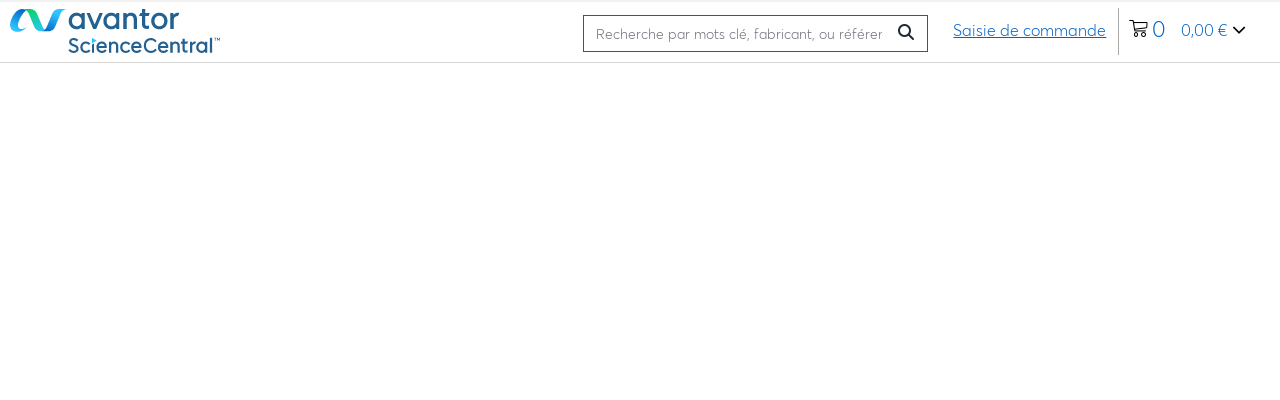

--- FILE ---
content_type: text/html; charset=utf-8
request_url: https://www.avantorsciences.com/fr/fr/applications/mrna-vaccines-therapies
body_size: 11553
content:
<!DOCTYPE html><html lang="fr" dir="ltr"><head>
    <meta charset="utf-8">
    <title>Applications | Avantor</title>
    <base href="/">
    <meta name="viewport" content="width=device-width, initial-scale=1">
    <meta name="occ-backend-base-url" content="https://occapi.avantorsciences.com">
  <link rel="stylesheet" href="styles-KBWRLZ3K.css"><style ng-app-id="spartacus-app">.loading[_ngcontent-spartacus-app-c2218595493]{position:fixed;inset:0;z-index:20000;background-color:#00000080}.loading[_ngcontent-spartacus-app-c2218595493]   #global-spinner[_ngcontent-spartacus-app-c2218595493]{position:absolute;top:41%;left:46%}.punchout-return-btn[_ngcontent-spartacus-app-c2218595493]{position:fixed!important;top:0;z-index:1040;min-height:40px;font-size:large}#cx-header[_ngcontent-spartacus-app-c2218595493], header[_ngcontent-spartacus-app-c2218595493]{margin-top:40px}</style><meta property="og:image" content="https://occapi.avantorsciences.com/medias/researchers-discussing-1406723001-1920x760.jpg?context=[base64]"><meta name="robots" content="INDEX, FOLLOW"><link rel="canonical" href="https://www.avantorsciences.com/fr/fr/applications/mrna-vaccines-therapies"><meta name="description" content="Avantor favorise la science en offrant un choix de produits, des services et l'excellence des processus. Découvrez les solutions que nous proposons pour aider vos applications et protocoles de laboratoire à répondre à vos besoins. | Avantor"><meta property="og:description" content="Avantor favorise la science en offrant un choix de produits, des services et l'excellence des processus. Découvrez les solutions que nous proposons pour aider vos applications et protocoles de laboratoire à répondre à vos besoins. | Avantor"><script type="text/javascript" src="/ruxitagentjs_ICA7NVfgqrux_10323250822043923.js" data-dtconfig="rid=RID_555566897|rpid=-644193859|domain=avantorsciences.com|reportUrl=/rb_ccv2-cust-c9yw9dri9j-vwrintern1-p1|uam=1|app=05c65ab96b927a5f|owasp=1|featureHash=ICA7NVfgqrux|srsr=10000|rdnt=1|uxrgce=1|cuc=i9vw5jwg|mel=100000|expw=1|dpvc=1|lastModification=1768579860841|tp=500,50,0|srbbv=2|agentUri=/ruxitagentjs_ICA7NVfgqrux_10323250822043923.js"></script></head>
  <body class="av-site">
<script async="" src="https://xiecomm.worldpay.com/DIeComm/Scripts/XIFrame/XIFrame-1.2.0.js"></script> 
    <script async="" src="https://c.la2c1.salesforceliveagent.com/content/g/js/38.0/deployment.js" type="text/javascript"></script>
    <script src="https://challenges.cloudflare.com/turnstile/v0/api.js" async="" defer=""></script>
    <app-root ng-version="19.2.17" _nghost-spartacus-app-c2218595493="" class="cxFeat_headerLayoutForSmallerViewports cxFeat_a11yPdpGridArrangement cxFeat_a11yKeyboardFocusInSearchBox cxFeat_a11ySearchboxLabel cxFeat_a11yMiniCartFocusOnMobile cxFeat_a11yNavigationButtonsAriaFixes cxFeat_a11yShowDownArrowOnFocusedSelectMenu" ng-server-context="ssr"><!----><cx-storefront _ngcontent-spartacus-app-c2218595493="" tabindex="-1" class="HeroBreadcrumbTemplate stop-navigating"><cx-skip-link><div tabindex="-1" class=""><button> Passer à En-tête </button><button> Passer à Contenu principal </button><button> Passer à Pied de page </button><!----></div><!----></cx-skip-link><header id="cx-header" cxskiplink="cx-header" class="" tabindex="-1"><cx-page-layout section="header" class="header"><cx-page-slot position="PreHeader" class="PreHeader has-components"><cx-hamburger-menu><button type="button" aria-controls="cx-header" class="cx-hamburger" aria-expanded="false" aria-label="Menu" title="Menu"><span class="hamburger-box"><span class="hamburger-inner"></span></span></button></cx-hamburger-menu><!----><!----><!----><!----><!----><!----><!----></cx-page-slot><cx-page-slot position="SiteLogo" class="SiteLogo has-components"><app-banner><cx-generic-link><a tabindex="0" href="fr/fr/"><!----><app-media class="is-loading"><img src="https://occapi.avantorsciences.com/medias/avantor-science-central-Vertical-logo-rgb.svg?context=[base64]" alt="Avantor Science Central Vertical Logo"><!----></app-media><!----><!----></a><!----><!----><!----></cx-generic-link><!----><!----><!----><!----></app-banner><!----><!----><!----><!----><!----><!----><!----></cx-page-slot><cx-page-slot position="SearchBox" class="SearchBox has-components"><app-avtr-search-box class=""><label for="searchInputBox" class="searchbox py-0 pr-0"><input name="searchInputBox" spellcheck="false" id="searchInputBox" autocomplete="off" aria-describedby="initialDescription" aria-controls="results" placeholder="Recherche par mots clé, fabricant, ou référence article" value="" aria-label="Rechercher"><!----><div role="presentation" class="search-icon"><cx-icon class="cx-icon fas fa-search"><!----></cx-icon></div></label><!----><div id="results" role="listbox" class="results"><!----><ul id="otherSearchOptions" tabindex="0"><li><a tabindex="0"> Avancé </a></li><li><a tabindex="0"> SDS </a></li><li><a tabindex="0"> Certificats </a></li><!----><!----><li><a tabindex="0"> Données du fabricant </a></li><!----></ul><!----><!----><!----><!----></div><!----></app-avtr-search-box><!----><!----><!----><!----><!----><!----><!----></cx-page-slot><cx-page-slot position="MiniCart" class="MiniCart has-components"><app-avtr-mini-cart><div><a aria-label="0 article(s) actuellement dans votre panier."><cx-icon class="cx-icon icon icon-shopping-cart-icon"><!----></cx-icon><div class="cart-value"><span class="count"> 0 </span><span class="total"> 0,00&nbsp;€ </span><span class="icon icon-angle-down"></span></div></a></div><!----></app-avtr-mini-cart><!----><!----><!----><!----><cx-link><cx-generic-link><a tabindex="0" href="fr/fr/my-account/quick-order">Saisie de commande<!----></a><!----><!----><!----></cx-generic-link><!----></cx-link><!----><!----><!----><!----><!----><!----><!----></cx-page-slot><!----><!----><!----></cx-page-layout><cx-page-layout section="navigation" class="navigation"><cx-page-slot position="SiteLogin" class="SiteLogin has-components"><app-login><div class="login-link"><a role="link" href="fr/fr/login">Se connecter</a><!----><!----><!----><!----> / <a role="link" href="fr/fr/login/register"> S'inscrire </a><!----><!----></div><!----><!----><!----><!----><!----></app-login><!----><!----><!----><!----><!----><!----><!----></cx-page-slot><cx-page-slot position="NavigationBar" class="NavigationBar has-components"><app-category-navigation><app-navigation-ui class="flyout"><div class="back is-open"><span><cx-icon class="cx-icon icon icon-previous flip-at-rtl"><!----></cx-icon><div id="nav-Title"></div></span></div><!----><div class="nav"><nav><ul class="menu menu-bar"><li class="mobile-list menu-cursor-pointer" data-node="cmsitem_00002022"><app-generic-link aria-haspopup="true" class="menu-link menu-bar-link col-xl-12 col-lg-12 col-md-10 col-xs-10 col-sm-10 dropmenu" tabindex="0"><!----><a target="_self" class="menu-link menu-bar-link col-xl-12 col-lg-12 col-md-10 col-xs-10 col-sm-10 non-active-node-link"> Produits <cx-icon class="desktop-flyout cx-icon icon icon-next flip-at-rtl"><!----></cx-icon><!----><!----></a><!----><!----><!----><!----><!----><!----><!----></app-generic-link><cx-icon class="mobile-flyout col-2 cx-icon icon icon-next flip-at-rtl"><!----></cx-icon><!----><!----><!----><!----></li><!----><!----><li class="mobile-list menu-cursor-pointer" data-node="cmsitem_00002023"><app-generic-link aria-haspopup="true" class="menu-link menu-bar-link col-xl-12 col-lg-12 col-md-10 col-xs-10 col-sm-10 dropmenu" tabindex="0"><!----><a target="_self" class="menu-link menu-bar-link col-xl-12 col-lg-12 col-md-10 col-xs-10 col-sm-10 non-active-node-link"> Services <cx-icon class="desktop-flyout cx-icon icon icon-next flip-at-rtl"><!----></cx-icon><!----><!----></a><!----><!----><!----><!----><!----><!----><!----></app-generic-link><cx-icon class="mobile-flyout col-2 cx-icon icon icon-next flip-at-rtl"><!----></cx-icon><!----><!----><!----><!----></li><!----><!----><li class="mobile-list menu-cursor-pointer" data-node="cmsitem_00038002"><app-generic-link aria-haspopup="true" class="menu-link menu-bar-link col-xl-12 col-lg-12 col-md-10 col-xs-10 col-sm-10 dropmenu" tabindex="0"><!----><a target="_self" class="menu-link menu-bar-link col-xl-12 col-lg-12 col-md-10 col-xs-10 col-sm-10 non-active-node-link"> Solutions numériques <cx-icon class="desktop-flyout cx-icon icon icon-next flip-at-rtl"><!----></cx-icon><!----><!----></a><!----><!----><!----><!----><!----><!----><!----></app-generic-link><cx-icon class="mobile-flyout col-2 cx-icon icon icon-next flip-at-rtl"><!----></cx-icon><!----><!----><!----><!----></li><!----><!----><li class="mobile-list menu-cursor-pointer" data-node="cmsitem_00002024"><app-generic-link aria-haspopup="true" class="menu-link menu-bar-link col-xl-12 col-lg-12 col-md-10 col-xs-10 col-sm-10 dropmenu" tabindex="0"><!----><a target="_self" class="menu-link menu-bar-link col-xl-12 col-lg-12 col-md-10 col-xs-10 col-sm-10 non-active-node-link"> Applications <cx-icon class="desktop-flyout cx-icon icon icon-next flip-at-rtl"><!----></cx-icon><!----><!----></a><!----><!----><!----><!----><!----><!----><!----></app-generic-link><cx-icon class="mobile-flyout col-2 cx-icon icon icon-next flip-at-rtl"><!----></cx-icon><!----><!----><!----><!----></li><!----><!----><li class="mobile-list menu-cursor-pointer" data-node="cmsitem_00002025"><app-generic-link aria-haspopup="true" class="menu-link menu-bar-link col-xl-12 col-lg-12 col-md-10 col-xs-10 col-sm-10 dropmenu" tabindex="0"><!----><a target="_self" class="menu-link menu-bar-link col-xl-12 col-lg-12 col-md-10 col-xs-10 col-sm-10 non-active-node-link"> Support <cx-icon class="desktop-flyout cx-icon icon icon-next flip-at-rtl"><!----></cx-icon><!----><!----></a><!----><!----><!----><!----><!----><!----><!----></app-generic-link><cx-icon class="mobile-flyout col-2 cx-icon icon icon-next flip-at-rtl"><!----></cx-icon><!----><!----><!----><!----></li><!----><!----><li class="mobile-list menu-cursor-pointer" data-node="cmsitem_00002026"><app-generic-link aria-haspopup="true" class="menu-link menu-bar-link col-xl-12 col-lg-12 col-md-10 col-xs-10 col-sm-10 dropmenu" tabindex="0"><!----><a target="_blank" class="menu-link menu-bar-link col-xl-12 col-lg-12 col-md-10 col-xs-10 col-sm-10 non-active-node-link"> À propos <cx-icon class="desktop-flyout cx-icon icon icon-next flip-at-rtl"><!----></cx-icon><!----><!----></a><!----><!----><!----><!----><!----><!----><!----></app-generic-link><cx-icon class="mobile-flyout col-2 cx-icon icon icon-next flip-at-rtl"><!----></cx-icon><!----><!----><!----><!----></li><!----><!----><!----></ul></nav></div><!----></app-navigation-ui><!----><!----><!----><!----><div><app-mobile-nav><div class="mobile-nav"><a class="mobile-img" href="fr/fr/my-account/quick-order"><img src="/images/orderentry.png" class="nav-img"><div>Commande rapide</div></a><a class="mobile-img" href="fr/fr/login"><img src="/images/orderstatus.png" class="nav-img"><div>Statut de la commande</div></a><a class="mobile-img" href="fr/fr/login"><img src="/images/myaccount.png" class="nav-img"><div>Votre compte</div></a><a class="mobile-img" href="fr/fr/cart"><img src="/images/minicart.png" class="nav-img"><div>Panier</div></a></div><!----></app-mobile-nav><!----></div></app-category-navigation><!----><!----><!----><!----><!----><!----><!----></cx-page-slot><cx-page-slot position="SiteContext" class="SiteContext has-components"><app-language-selector><div class="d-flex"><div><a tabindex="0" class="lang-selector icon icon-sphere"></a><span class="icon icon-angle-down lang-selector ml-1"></span></div><!----><!----><!----><div class="selected-country">France</div><!----><!----></div></app-language-selector><!----><!----><!----><!----><app-category-navigation><!----><!----><div><app-mobile-nav><div class="mobile-nav"><a class="mobile-img" href="fr/fr/my-account/quick-order"><img src="/images/orderentry.png" class="nav-img"><div>Commande rapide</div></a><a class="mobile-img" href="fr/fr/login"><img src="/images/orderstatus.png" class="nav-img"><div>Statut de la commande</div></a><a class="mobile-img" href="fr/fr/login"><img src="/images/myaccount.png" class="nav-img"><div>Votre compte</div></a><a class="mobile-img" href="fr/fr/cart"><img src="/images/minicart.png" class="nav-img"><div>Panier</div></a></div><!----></app-mobile-nav><!----></div></app-category-navigation><!----><!----><!----><!----><app-avtr-paragraph><style type="text/css">body.av-site app-card .Feature_Card_Img_After.avtr-card--dark .avtr-card-content .avtr-card-pre-title,   body.av-site app-card .Feature_Card_Img_Before.avtr-card--dark .avtr-card-content .avtr-card-pre-title,  body.av-site app-card .Content_Cta_Small.avtr-card--dark .avtr-card-body {     color: var(--color-white)  }</style><!----></app-avtr-paragraph><!----><!----><!----><!----><!----><!----><!----></cx-page-slot><cx-page-slot position="SiteLinks" class="SiteLinks has-components"><cx-link><cx-generic-link><a tabindex="0" href="fr/fr/"><!----></a><!----><!----><!----></cx-generic-link><!----></cx-link><!----><!----><!----><!----><cx-link><cx-generic-link><a tabindex="0" href="fr/fr/">Lien pour commander<!----></a><!----><!----><!----></cx-generic-link><!----></cx-link><!----><!----><!----><!----><cx-link><cx-generic-link><a tabindex="0" href="fr/fr/store-finder"><!----></a><!----><!----><!----></cx-generic-link><!----></cx-link><!----><!----><!----><!----><cx-link><cx-generic-link><a tabindex="0" href="fr/fr/support/contact">ContactUsLinkComponent<!----></a><!----><!----><!----></cx-generic-link><!----></cx-link><!----><!----><!----><!----><cx-link><cx-generic-link><a tabindex="0" href="fr/fr/"><!----></a><!----><!----><!----></cx-generic-link><!----></cx-link><!----><!----><!----><!----><!----><!----><!----></cx-page-slot><!----><!----><!----></cx-page-layout></header><cx-page-slot position="BottomHeaderSlot" class="cx-bottom-header-slot BottomHeaderSlot"><!----><!----><!----></cx-page-slot><cx-global-message aria-atomic="true" aria-live="assertive"><div><!----><!----><!----><!----><!----></div><!----></cx-global-message><!----><main cxskiplink="cx-main" tabindex="-1" class=""><router-outlet></router-outlet><cx-page-layout class="HeroBreadcrumbTemplate"><cx-page-slot position="Section1" class="Section1 has-components"><app-card class="undefined unhighlighted"><div class="cms-card"><!----><!----><!----><!----><!----><!----><!----><app-simple-card-ui><div class="avtr-card Hero_Card"><div class="avtr-card-media"><!----><!----><!----><!----><!----><!----></div><div class="avtr-card-content-container"><div class="avtr-card-content"><!----><!----><!----><div class="avtr-card-body"><!----><!----></div></div></div></div><!----><!----><!----></app-simple-card-ui><!----><!----><!----><!----><!----><!----></div><!----><!----><!----><!----></app-card><!----><!----><!----><!----><!----><!----><!----></cx-page-slot><cx-page-slot><!----></cx-page-slot><cx-page-slot><!----></cx-page-slot><cx-page-slot><!----></cx-page-slot><cx-page-slot><!----></cx-page-slot><cx-page-slot><!----></cx-page-slot><cx-page-slot><!----></cx-page-slot><cx-page-slot><!----></cx-page-slot><!----><!----><!----></cx-page-layout><!----></main><footer cxskiplink="cx-footer" tabindex="-1" class=""><cx-page-layout section="footer" class="footer"><!----><!----><!----></cx-page-layout></footer><!----><!----></cx-storefront><!----></app-root>
  <link rel="modulepreload" href="chunk-CXN5R452.js"><link rel="modulepreload" href="chunk-523RSIIT.js"><link rel="modulepreload" href="chunk-5XRNPZEF.js"><link rel="modulepreload" href="chunk-DWJSUOIT.js"><link rel="modulepreload" href="chunk-FOU6NYYP.js"><link rel="modulepreload" href="chunk-2NUDD2A3.js"><link rel="modulepreload" href="chunk-JN3UMNRR.js"><link rel="modulepreload" href="chunk-HYLNQFPR.js"><link rel="modulepreload" href="chunk-CGJKTBLC.js"><link rel="modulepreload" href="chunk-BEYTPWSX.js"><script src="polyfills-ZW6HHKKB.js" type="module"></script><script src="scripts-PM5HWKKP.js" defer=""></script><script src="main-TFOLUG3J.js" type="module"></script>

<script id="spartacus-app-state" type="application/json">{"cx-state":{"siteContext":{"languages":{"entities":{"fr":{"active":true,"apmLangCode":"","isocode":"fr","name":"French","nativeName":"French","urlContextCode":"fr"},"en":{"active":true,"apmLangCode":"","isocode":"en","name":"English","nativeName":"English","urlContextCode":"en"}},"activeLanguage":"fr"},"currencies":{"entities":null,"activeCurrency":"EUR"},"baseSite":{"entities":{"at.vwr.com":{"agentId":"57240000000Gndt","agentUrl":"https://d.la2c1.salesforceliveagent.com/chat","aiNavigatorToggle":"DISABLED","auth0Client":"Zgv60kzvRH6RhxaLy0KiMVtI8FIJ3Naj","borealSite":false,"c4cChatQueueDataCC":"[base64]","c4cChatQueueDataCCProduct":"[base64]","c4cChatRegion":"eu-west1-gcp","channel":"B2B","chemInfoSite":false,"contactNumFormat":"{ \"0\": \"[0-9]\" }","cookieBannerVersion1":false,"defaultLanguage":{"active":true,"apmLangCode":"","isocode":"de_AT","name":"German","nativeName":"German (AT)","urlContextCode":"de"},"displayEmolLinks":false,"enableBillToManagement":true,"enableCloudFlare":true,"enableCustomerArticleNumber":false,"enableInvoiceSearch":false,"enableLocalArticleNumber":false,"enableOrderCancellation":true,"enablePartnerPricing":true,"enableProductCompare":true,"enableReqLineDeliveryDate":true,"enableReqOrderDeliveryDate":true,"enableSinchC4CChat":false,"enableSupplierArticleNumber":false,"enableZoovu":false,"locale":"de_AT","migratedSite":true,"name":"Avantor Austria","nusilSite":false,"phoneMasks":"000-000-0000","qrVwrSite":false,"registrationEnabled":true,"requiresAuthentication":false,"siteContextCode":"at","siteRegionNA":false,"uid":"at.vwr.com","uomOverride":false,"urlEncodingAttributes":["siteCode","langCode"],"urlPatterns":["(?i)^https://www.avantorsciences\\.com/at+(|/.*|\\?.*)$","(?i)^https://preview.avantorsciences\\.com/at+(|/.*|\\?.*)$"],"wardsciSite":false,"zeroPriceFormat":"0,00 €","zoovuLocales":{},"baseStore":{"ccBillingCountriesSet":[],"currencies":[{"active":true,"isocode":"EUR","name":"Euro","symbol":"€"}],"defaultCountry":{"isocode":"AT","name":"Austria"},"defaultCurrency":{"active":true,"isocode":"EUR","name":"Euro","symbol":"€"},"defaultLanguage":{"active":true,"apmLangCode":"","isocode":"de_AT","name":"German","nativeName":"German (AT)","urlContextCode":"de"},"deliveryModes":{"deliveryModes":[{"code":"D0","description":"1-2 business days","enabled":false,"name":"Standard Delivery","selected":false}]},"expressCheckoutEnabled":false,"externalTaxEnabled":false,"languages":[{"active":true,"apmLangCode":"","isocode":"de_AT","name":"German","nativeName":"German (AT)","urlContextCode":"de"},{"active":true,"apmLangCode":"","isocode":"en","name":"English","nativeName":"English","urlContextCode":"en"}],"name":"Austria","siteRegionAMEA":true,"siteRegionNA":false,"submitOrderProcessCode":"order-process"}},"au.vwr.com":{"aiNavigatorToggle":"DISABLED","borealSite":false,"channel":"B2B","chemInfoSite":false,"cookieBannerVersion1":false,"defaultLanguage":{"active":true,"apmLangCode":"","isocode":"en_US","name":"English","nativeName":"English (US)","urlContextCode":"en"},"displayEmolLinks":false,"enableBillToManagement":false,"enableCloudFlare":false,"enableCustomerArticleNumber":false,"enableInvoiceSearch":false,"enableLocalArticleNumber":false,"enableOrderCancellation":false,"enablePartnerPricing":false,"enableProductCompare":false,"enableReqLineDeliveryDate":false,"enableReqOrderDeliveryDate":false,"enableSinchC4CChat":false,"enableSupplierArticleNumber":false,"enableZoovu":false,"locale":"en","migratedSite":false,"nusilSite":false,"qrVwrSite":false,"registrationEnabled":false,"requiresAuthentication":false,"siteRegionNA":false,"uid":"au.vwr.com","uomOverride":false,"urlEncodingAttributes":[],"urlPatterns":[],"wardsciSite":false,"zeroPriceFormat":"$0.00","zoovuLocales":{},"baseStore":{"ccBillingCountriesSet":[],"currencies":[{"active":true,"isocode":"USD","name":"US Dollar","symbol":"$"}],"defaultCurrency":{"active":true,"isocode":"USD","name":"US Dollar","symbol":"$"},"defaultLanguage":{"active":true,"apmLangCode":"","isocode":"en_US","name":"English","nativeName":"English (US)","urlContextCode":"en"},"deliveryModes":{"deliveryModes":[]},"expressCheckoutEnabled":false,"externalTaxEnabled":false,"languages":[{"active":true,"apmLangCode":"","isocode":"en_US","name":"English","nativeName":"English (US)","urlContextCode":"en"}],"siteRegionAMEA":false,"siteRegionNA":false}},"be.vwr.com":{"agentId":"57240000000Gndt","agentUrl":"https://d.la2c1.salesforceliveagent.com/chat","aiNavigatorToggle":"DISABLED","auth0Client":"sB1ZTPIiUTK1zaJx2ii639hiyORTByGZ","borealSite":false,"c4cChatQueueDataCC":"[base64]","c4cChatQueueDataCCProduct":"[base64]","c4cChatRegion":"eu-west1-gcp","channel":"B2B","chemInfoSite":false,"contactNumFormat":"{ \"0\": \"[0-9]\" }","cookieBannerVersion1":false,"defaultLanguage":{"active":true,"apmLangCode":"","isocode":"fr_BE","name":"French","nativeName":"French (BE)","urlContextCode":"fr"},"displayEmolLinks":false,"enableBillToManagement":true,"enableCloudFlare":true,"enableCustomerArticleNumber":false,"enableInvoiceSearch":false,"enableLocalArticleNumber":false,"enableOrderCancellation":true,"enablePartnerPricing":true,"enableProductCompare":true,"enableReqLineDeliveryDate":true,"enableReqOrderDeliveryDate":true,"enableSinchC4CChat":false,"enableSupplierArticleNumber":false,"enableZoovu":false,"locale":"fr_BE","migratedSite":true,"name":"Avantor Belgium","nusilSite":false,"phoneMasks":"000-000-0000","qrVwrSite":false,"registrationEnabled":true,"requiresAuthentication":false,"siteContextCode":"be","siteRegionNA":false,"uid":"be.vwr.com","uomOverride":false,"urlEncodingAttributes":["siteCode","langCode"],"urlPatterns":["(?i)^https://www.avantorsciences\\.com/be+(|/.*|\\?.*)$","(?i)^https://preview.avantorsciences\\.com/be+(|/.*|\\?.*)$"],"wardsciSite":false,"zeroPriceFormat":"0,00 €","zoovuLocales":{},"baseStore":{"ccBillingCountriesSet":[],"currencies":[{"active":true,"isocode":"EUR","name":"Euro","symbol":"€"}],"defaultCountry":{"isocode":"BE","name":"Belgium"},"defaultCurrency":{"active":true,"isocode":"EUR","name":"Euro","symbol":"€"},"defaultLanguage":{"active":true,"apmLangCode":"","isocode":"fr_BE","name":"French","nativeName":"French (BE)","urlContextCode":"fr"},"deliveryModes":{"deliveryModes":[{"code":"D0","description":"1-2 business days","enabled":false,"name":"Standard Delivery","selected":false}]},"expressCheckoutEnabled":false,"externalTaxEnabled":false,"languages":[{"active":true,"apmLangCode":"","isocode":"fr_BE","name":"French","nativeName":"French (BE)","urlContextCode":"fr"},{"active":true,"apmLangCode":"","isocode":"nl_BE","name":"Dutch","nativeName":"Dutch","urlContextCode":"nl"},{"active":true,"apmLangCode":"","isocode":"en","name":"English","nativeName":"English","urlContextCode":"en"}],"name":"Belgium","siteRegionAMEA":false,"siteRegionNA":false,"submitOrderProcessCode":"order-process"}},"br.vwr.com":{"aiNavigatorToggle":"DISABLED","borealSite":false,"channel":"B2B","chemInfoSite":false,"cookieBannerVersion1":false,"displayEmolLinks":false,"enableBillToManagement":false,"enableCloudFlare":false,"enableCustomerArticleNumber":false,"enableInvoiceSearch":false,"enableLocalArticleNumber":false,"enableOrderCancellation":false,"enablePartnerPricing":false,"enableProductCompare":false,"enableReqLineDeliveryDate":false,"enableReqOrderDeliveryDate":false,"enableSinchC4CChat":false,"enableSupplierArticleNumber":false,"enableZoovu":false,"locale":"pt_BR","migratedSite":false,"nusilSite":false,"qrVwrSite":false,"registrationEnabled":false,"requiresAuthentication":false,"siteRegionNA":false,"uid":"br.vwr.com","uomOverride":false,"urlEncodingAttributes":[],"urlPatterns":[],"wardsciSite":false,"zeroPriceFormat":"$0.00","zoovuLocales":{},"baseStore":{"ccBillingCountriesSet":[],"currencies":[{"active":true,"isocode":"USD","name":"US Dollar","symbol":"$"}],"defaultCurrency":{"active":true,"isocode":"USD","name":"US Dollar","symbol":"$"},"deliveryModes":{"deliveryModes":[]},"expressCheckoutEnabled":false,"externalTaxEnabled":false,"languages":[],"siteRegionAMEA":false,"siteRegionNA":false}},"ca.vwr.com":{"agentEnvironmentId":"00D40000000N3Ft","agentId":"57240000000Gndt","agentUrl":"https://d.la2c1.salesforceliveagent.com/chat","aiNavigatorToggle":"NEW","borealSite":false,"buttonId":"57340000000Gnpt","c4cChatQueueId":"8F791C43844345DBA19EA458E3F0A2BE","c4cChatRegion":"eu-west1-gcp","channel":"B2B","chemInfoSite":false,"contactNumFormat":"{ \"0\": \"[0-9]\" }","cookieBannerVersion1":false,"defaultLanguage":{"active":true,"apmLangCode":"","isocode":"en","name":"English","nativeName":"English","urlContextCode":"en"},"displayEmolLinks":false,"enableBillToManagement":false,"enableCloudFlare":true,"enableCustomerArticleNumber":false,"enableInvoiceSearch":true,"enableLocalArticleNumber":false,"enableOrderCancellation":true,"enablePartnerPricing":false,"enableProductCompare":true,"enableReqLineDeliveryDate":false,"enableReqOrderDeliveryDate":false,"enableSinchC4CChat":true,"enableSupplierArticleNumber":false,"enableZoovu":true,"locale":"en_CA","migratedSite":true,"name":"Avantor Canada","nusilSite":false,"phoneMasks":"000-000-0000","qrVwrSite":false,"registrationEnabled":true,"requiresAuthentication":false,"siteContextCode":"ca","siteRegionNA":true,"uid":"ca.vwr.com","uomOverride":false,"urlEncodingAttributes":["siteCode","langCode"],"urlPatterns":["(?i)^https://www.avantorsciences\\.com/ca+(|/.*|\\?.*)$","(?i)^https://www.avantorsciences.com/\\?code+(|/.*|\\\\?.*)$","(?i)^https://preview.avantorsciences\\.com/ca+(|/.*|\\?.*)$","(?i)^https://www.avantorsciences.com/\\?success+(|/.*|\\\\?.*)$","(?i)^https://preview.avantorsciences\\.com/ca+(|/.*|\\?.*)$"],"wardsciSite":false,"zeroPriceFormat":"$0.00","zipCodeFormat":"^[A-Za-z]\\d[A-Za-z][ -]?\\d[A-Za-z]\\d$","zoovuLocales":{"entry":[{"key":"en","value":"en-CA"},{"key":"fr","value":"fr-CA"}]},"baseStore":{"ccBillingCountriesSet":[{"isocode":"CA","name":"Canada"},{"isocode":"US","name":"United States"}],"currencies":[{"active":false,"isocode":"CAD","name":"Français","symbol":"$"}],"defaultCountry":{"isocode":"CA","name":"Canada"},"defaultCurrency":{"active":false,"isocode":"CAD","name":"Français","symbol":"$"},"defaultLanguage":{"active":true,"apmLangCode":"","isocode":"en_CA","name":"English","nativeName":"English (CA)","urlContextCode":"en"},"deliveryModes":{"deliveryModes":[{"code":"D1","description":"1-2 business days","enabled":false,"name":"One Day","selected":false},{"code":"D3","description":"3-5 business days","enabled":false,"name":"3rd Day","selected":false},{"code":"D0","description":"1-2 business days","enabled":false,"name":"Standard Delivery","selected":false},{"code":"D2","description":"3-5 business days","enabled":false,"name":"2nd Day","selected":false}]},"expressCheckoutEnabled":false,"externalTaxEnabled":false,"languages":[{"active":true,"apmLangCode":"","isocode":"en_CA","name":"English","nativeName":"English (CA)","urlContextCode":"en"},{"active":true,"apmLangCode":"","isocode":"fr_CA","name":"Français","nativeName":"French (CA)","urlContextCode":"fr"},{"active":true,"apmLangCode":"","isocode":"en","name":"English","nativeName":"English","urlContextCode":"en"}],"paymentProvider":"paymetric","siteRegionAMEA":false,"siteRegionNA":true,"submitOrderProcessCode":"order-process"}},"ch.vwr.com":{"agentId":"57240000000Gndt","agentUrl":"https://d.la2c1.salesforceliveagent.com/chat","aiNavigatorToggle":"DISABLED","auth0Client":"fJnlZjrwGMsC5COf5z0g4RQ7g0KflEVA","borealSite":false,"c4cChatQueueDataCC":"[base64]","c4cChatQueueDataCCProduct":"[base64]","c4cChatRegion":"eu-west1-gcp","channel":"B2B","chemInfoSite":false,"contactNumFormat":"{ \"0\": \"[0-9]\" }","cookieBannerVersion1":false,"defaultLanguage":{"active":true,"apmLangCode":"","isocode":"de_CH","name":"German","nativeName":"German (CH)","urlContextCode":"de"},"displayEmolLinks":false,"enableBillToManagement":true,"enableCloudFlare":true,"enableCustomerArticleNumber":false,"enableInvoiceSearch":false,"enableLocalArticleNumber":false,"enableOrderCancellation":true,"enablePartnerPricing":true,"enableProductCompare":true,"enableReqLineDeliveryDate":true,"enableReqOrderDeliveryDate":true,"enableSinchC4CChat":true,"enableSupplierArticleNumber":false,"enableZoovu":false,"locale":"en_CH","migratedSite":true,"name":"Avantor Switzerland","nusilSite":false,"qrVwrSite":false,"registrationEnabled":true,"requiresAuthentication":false,"siteContextCode":"ch","siteRegionNA":false,"uid":"ch.vwr.com","uomOverride":false,"urlEncodingAttributes":["siteCode","langCode"],"urlPatterns":["(?i)^https://www.avantorsciences\\.com/ch+(|/.*|\\?.*)$","(?i)^https://preview.avantorsciences\\.com/ch+(|/.*|\\?.*)$"],"wardsciSite":false,"zeroPriceFormat":"SFr.0.00","zoovuLocales":{},"baseStore":{"ccBillingCountriesSet":[],"currencies":[{"active":false,"isocode":"CHF","symbol":"SFr."}],"defaultCountry":{"isocode":"CH","name":"Switzerland"},"defaultCurrency":{"active":false,"isocode":"CHF","symbol":"SFr."},"defaultLanguage":{"active":true,"apmLangCode":"","isocode":"de_CH","name":"German","nativeName":"German (CH)","urlContextCode":"de"},"deliveryModes":{"deliveryModes":[{"code":"D0","description":"1-2 business days","enabled":false,"name":"Standard Delivery","selected":false}]},"expressCheckoutEnabled":false,"externalTaxEnabled":false,"languages":[{"active":true,"apmLangCode":"","isocode":"de_CH","name":"German","nativeName":"German (CH)","urlContextCode":"de"},{"active":true,"apmLangCode":"","isocode":"fr_CH","name":"French","nativeName":"French (CH)","urlContextCode":"fr"},{"active":true,"apmLangCode":"","isocode":"it_CH","name":"Italian","nativeName":"Italian (CH)","urlContextCode":"it"},{"active":true,"apmLangCode":"","isocode":"en","name":"English","nativeName":"English","urlContextCode":"en"}],"name":"Switzerland","siteRegionAMEA":false,"siteRegionNA":false,"submitOrderProcessCode":"order-process"}},"cn.vwr.com":{"agentEnvironmentId":"00D40000000N3Ft","agentId":"57240000000Gndt","agentUrl":"https://d.la2c1.salesforceliveagent.com/chat","aiNavigatorToggle":"DISABLED","auth0Client":"CTUodwBG48WUj3cYyR4Gfxgee7y7N4Js","borealSite":false,"buttonId":"57340000000Gnpt","c4cChatQueueDataCC":"[base64]","c4cChatQueueDataCCProduct":"[base64]","c4cChatQueueId":"8F791C43844345DBA19EA458E3F0A2BE","c4cChatRegion":"eu-west1-gcp","channel":"B2B","chemInfoSite":false,"contactNumFormat":"{ \"0\": \"[0-9]\" }","cookieBannerVersion1":false,"defaultLanguage":{"active":true,"apmLangCode":"","isocode":"zh","name":"Chinese","nativeName":"Chinese","urlContextCode":"zh"},"displayEmolLinks":false,"enableBillToManagement":true,"enableCloudFlare":true,"enableCustomerArticleNumber":false,"enableInvoiceSearch":false,"enableLocalArticleNumber":false,"enableOrderCancellation":true,"enablePartnerPricing":true,"enableProductCompare":true,"enableReqLineDeliveryDate":true,"enableReqOrderDeliveryDate":true,"enableSinchC4CChat":false,"enableSupplierArticleNumber":false,"enableZoovu":true,"locale":"zh","migratedSite":true,"name":"Avantor China","nusilSite":false,"qrVwrSite":false,"registrationEnabled":true,"requiresAuthentication":false,"siteContextCode":"cn","siteRegionNA":false,"uid":"cn.vwr.com","uomOverride":false,"urlEncodingAttributes":["siteCode","langCode"],"urlPatterns":["(?i)^https://www.avantorsciences\\.com/cn+(|/.*|\\?.*)$","(?i)^https://avantorsciences\\.cn/cn+(|/.*|\\?.*)$","(?i)^https://www.avantorsciences\\.cn/cn+(|/.*|\\?.*)$","(?i)^https://cn.avantorsciences\\.com/cn+(|/.*|\\?.*)$"],"wardsciSite":false,"zeroPriceFormat":"￥0.00","zoovuLocales":{},"baseStore":{"ccBillingCountriesSet":[],"currencies":[{"active":true,"isocode":"CNY","name":"Yuan","symbol":"￥"}],"defaultCountry":{"isocode":"CN","name":"China"},"defaultCurrency":{"active":true,"isocode":"CNY","name":"Yuan","symbol":"￥"},"defaultLanguage":{"active":true,"apmLangCode":"","isocode":"zh","name":"Chinese","nativeName":"Chinese","urlContextCode":"zh"},"deliveryModes":{"deliveryModes":[{"code":"D0","description":"1-2 business days","enabled":false,"name":"Standard Delivery","selected":false}]},"expressCheckoutEnabled":false,"externalTaxEnabled":false,"languages":[{"active":true,"apmLangCode":"","isocode":"zh","name":"Chinese","nativeName":"Chinese","urlContextCode":"zh"},{"active":true,"apmLangCode":"","isocode":"en","name":"English","nativeName":"English","urlContextCode":"en"}],"name":"China","siteRegionAMEA":false,"siteRegionNA":false,"submitOrderProcessCode":"order-process"}},"cz.vwr.com":{"agentId":"57240000000Gndt","agentUrl":"https://d.la2c1.salesforceliveagent.com/chat","aiNavigatorToggle":"DISABLED","auth0Client":"qeEPmRH9gpyrr9TZXwwV1AXOo0DitqwL","borealSite":false,"c4cChatQueueDataCC":"[base64]","c4cChatQueueDataCCProduct":"[base64]","c4cChatRegion":"eu-west1-gcp","channel":"B2B","chemInfoSite":false,"contactNumFormat":"{ \"0\": \"[0-9]\" }","cookieBannerVersion1":false,"defaultLanguage":{"active":true,"apmLangCode":"","isocode":"cs","name":"Czech","nativeName":"Czech","urlContextCode":"cs"},"displayEmolLinks":false,"enableBillToManagement":true,"enableCloudFlare":true,"enableCustomerArticleNumber":false,"enableInvoiceSearch":false,"enableLocalArticleNumber":false,"enableOrderCancellation":true,"enablePartnerPricing":true,"enableProductCompare":true,"enableReqLineDeliveryDate":true,"enableReqOrderDeliveryDate":true,"enableSinchC4CChat":false,"enableSupplierArticleNumber":false,"enableZoovu":false,"locale":"cs","migratedSite":true,"name":"Avantor Czech","nusilSite":false,"phoneMasks":"000-000-0000","qrVwrSite":false,"registrationEnabled":true,"requiresAuthentication":false,"siteContextCode":"cz","siteRegionNA":false,"uid":"cz.vwr.com","uomOverride":false,"urlEncodingAttributes":["siteCode","langCode"],"urlPatterns":["(?i)^https://www.avantorsciences\\.com/cz+(|/.*|\\?.*)$","(?i)^https://preview.avantorsciences\\.com/cz+(|/.*|\\?.*)$"],"wardsciSite":false,"zeroPriceFormat":"0,00 Kč","zoovuLocales":{},"baseStore":{"ccBillingCountriesSet":[],"currencies":[{"active":false,"isocode":"CZK","symbol":"Kč"}],"defaultCountry":{"isocode":"CZ","name":"Czech Republic"},"defaultCurrency":{"active":false,"isocode":"CZK","symbol":"Kč"},"defaultLanguage":{"active":true,"apmLangCode":"","isocode":"cs","name":"Czech","nativeName":"Czech","urlContextCode":"cs"},"deliveryModes":{"deliveryModes":[{"code":"D0","description":"1-2 business days","enabled":false,"name":"Standard Delivery","selected":false}]},"expressCheckoutEnabled":false,"externalTaxEnabled":false,"languages":[{"active":true,"apmLangCode":"","isocode":"cs","name":"Czech","nativeName":"Czech","urlContextCode":"cs"},{"active":true,"apmLangCode":"","isocode":"en","name":"English","nativeName":"English","urlContextCode":"en"}],"name":"Czech","siteRegionAMEA":false,"siteRegionNA":false,"submitOrderProcessCode":"order-process"}},"de.vwr.com":{"agentEnvironmentId":"00D40000000N3Ft","agentId":"57240000000Gndt","agentUrl":"https://d.la2c1.salesforceliveagent.com/chat","aiNavigatorToggle":"DISABLED","auth0Client":"Nd3aai2ZuliYCK8OT3TPG33OHdYY7k0u","borealSite":false,"buttonId":"57340000000Gnpt","c4cChatQueueDataCC":"[base64]","c4cChatQueueDataCCProduct":"[base64]","c4cChatQueueId":"8F791C43844345DBA19EA458E3F0A2BE","c4cChatRegion":"eu-west1-gcp","channel":"B2B","chemInfoSite":false,"contactNumFormat":"{ \"0\": \"[0-9]\" }","cookieBannerVersion1":false,"defaultLanguage":{"active":true,"apmLangCode":"","isocode":"de","name":"German","nativeName":"German","urlContextCode":"de"},"displayEmolLinks":false,"enableBillToManagement":true,"enableCloudFlare":true,"enableCustomerArticleNumber":false,"enableInvoiceSearch":false,"enableLocalArticleNumber":false,"enableOrderCancellation":true,"enablePartnerPricing":false,"enableProductCompare":true,"enableReqLineDeliveryDate":true,"enableReqOrderDeliveryDate":true,"enableSinchC4CChat":true,"enableSupplierArticleNumber":false,"enableZoovu":true,"locale":"de","migratedSite":true,"name":"Avantor Germany","nusilSite":false,"qrVwrSite":false,"registrationEnabled":true,"requiresAuthentication":false,"siteContextCode":"de","siteRegionNA":false,"uid":"de.vwr.com","uomOverride":false,"urlEncodingAttributes":["siteCode","langCode"],"urlPatterns":["(?i)^https://www.avantorsciences\\.com/de+(|/.*|\\?.*)$","(?i)^https://localhost:4200/de+(|/.*|\\?.*)$"],"wardsciSite":false,"zeroPriceFormat":"0,00 €","zoovuLocales":{},"baseStore":{"ccBillingCountriesSet":[],"currencies":[{"active":true,"isocode":"EUR","name":"Euro","symbol":"€"}],"defaultCountry":{"isocode":"DE","name":"Germany"},"defaultCurrency":{"active":true,"isocode":"EUR","name":"Euro","symbol":"€"},"defaultLanguage":{"active":true,"apmLangCode":"","isocode":"de","name":"German","nativeName":"German","urlContextCode":"de"},"deliveryModes":{"deliveryModes":[{"code":"D0","description":"1-2 business days","enabled":false,"name":"Standard Delivery","selected":false}]},"expressCheckoutEnabled":false,"externalTaxEnabled":false,"languages":[{"active":true,"apmLangCode":"","isocode":"de","name":"German","nativeName":"German","urlContextCode":"de"},{"active":true,"apmLangCode":"","isocode":"en","name":"English","nativeName":"English","urlContextCode":"en"}],"name":"Germany","siteRegionAMEA":false,"siteRegionNA":false,"submitOrderProcessCode":"order-process"}},"dk.vwr.com":{"agentId":"57240000000Gndt","agentUrl":"https://d.la2c1.salesforceliveagent.com/chat","aiNavigatorToggle":"DISABLED","auth0Client":"EhlXC6pa9JBv4B4aZ0vuSv1xWjuI0hSh","borealSite":false,"c4cChatQueueDataCC":"[base64]","c4cChatQueueDataCCProduct":"[base64]","c4cChatRegion":"eu-west1-gcp","channel":"B2B","chemInfoSite":false,"contactNumFormat":"{ \"0\": \"[0-9]\" }","cookieBannerVersion1":false,"defaultLanguage":{"active":true,"apmLangCode":"","isocode":"da","name":"Danish","nativeName":"Danish","urlContextCode":"da"},"displayEmolLinks":false,"enableBillToManagement":true,"enableCloudFlare":true,"enableCustomerArticleNumber":false,"enableInvoiceSearch":false,"enableLocalArticleNumber":false,"enableOrderCancellation":true,"enablePartnerPricing":false,"enableProductCompare":true,"enableReqLineDeliveryDate":true,"enableReqOrderDeliveryDate":true,"enableSinchC4CChat":false,"enableSupplierArticleNumber":false,"enableZoovu":false,"locale":"da","migratedSite":true,"name":"Avantor Denmark","nusilSite":false,"phoneMasks":"000-000-0000","qrVwrSite":false,"registrationEnabled":true,"requiresAuthentication":false,"siteContextCode":"dk","siteRegionNA":false,"uid":"dk.vwr.com","uomOverride":false,"urlEncodingAttributes":["siteCode","langCode"],"urlPatterns":["(?i)^https://www.avantorsciences\\.com/dk+(|/.*|\\?.*)$","(?i)^https://preview.avantorsciences\\.com/dk+(|/.*|\\?.*)$"],"wardsciSite":false,"zeroPriceFormat":"0,00 kr","zoovuLocales":{},"baseStore":{"ccBillingCountriesSet":[],"currencies":[{"active":false,"isocode":"DKK","symbol":"kr"}],"defaultCountry":{"isocode":"DK","name":"Denmark"},"defaultCurrency":{"active":false,"isocode":"DKK","symbol":"kr"},"defaultLanguage":{"active":true,"apmLangCode":"","isocode":"da","name":"Danish","nativeName":"Danish","urlContextCode":"da"},"deliveryModes":{"deliveryModes":[{"code":"D0","description":"1-2 business days","enabled":false,"name":"Standard Delivery","selected":false}]},"expressCheckoutEnabled":false,"externalTaxEnabled":false,"languages":[{"active":true,"apmLangCode":"","isocode":"da","name":"Danish","nativeName":"Danish","urlContextCode":"da"},{"active":true,"apmLangCode":"","isocode":"en","name":"English","nativeName":"English","urlContextCode":"en"}],"name":"Denmark","siteRegionAMEA":false,"siteRegionNA":false,"submitOrderProcessCode":"order-process"}},"es.vwr.com":{"agentId":"57240000000Gndt","agentUrl":"https://d.la2c1.salesforceliveagent.com/chat","aiNavigatorToggle":"DISABLED","auth0Client":"3rp6FwKYeZDvJYITBNIViEOswOyANSGE","borealSite":false,"c4cChatQueueDataCC":"[base64]","c4cChatQueueDataCCProduct":"[base64]","c4cChatRegion":"eu-west1-gcp","channel":"B2B","chemInfoSite":false,"cookieBannerVersion1":false,"defaultLanguage":{"active":true,"apmLangCode":"","isocode":"es","name":"Spanish","nativeName":"Spanish","urlContextCode":"es"},"displayEmolLinks":false,"enableBillToManagement":true,"enableCloudFlare":true,"enableCustomerArticleNumber":false,"enableInvoiceSearch":false,"enableLocalArticleNumber":false,"enableOrderCancellation":true,"enablePartnerPricing":true,"enableProductCompare":true,"enableReqLineDeliveryDate":true,"enableReqOrderDeliveryDate":true,"enableSinchC4CChat":true,"enableSupplierArticleNumber":false,"enableZoovu":false,"locale":"es","migratedSite":true,"name":"Avantor Spain","nusilSite":false,"qrVwrSite":false,"registrationEnabled":true,"requiresAuthentication":false,"siteContextCode":"es","siteRegionNA":false,"uid":"es.vwr.com","uomOverride":false,"urlEncodingAttributes":["siteCode","langCode"],"urlPatterns":["(?i)^https://www.avantorsciences\\.com/es+(|/.*|\\?.*)$","(?i)^https://preview.avantorsciences\\.com/es+(|/.*|\\?.*)$"],"wardsciSite":false,"zeroPriceFormat":"0,00 €","zoovuLocales":{},"baseStore":{"ccBillingCountriesSet":[],"currencies":[{"active":true,"isocode":"EUR","name":"Euro","symbol":"€"}],"defaultCountry":{"isocode":"ES","name":"Spain"},"defaultCurrency":{"active":true,"isocode":"EUR","name":"Euro","symbol":"€"},"defaultLanguage":{"active":true,"apmLangCode":"","isocode":"es","name":"Spanish","nativeName":"Spanish","urlContextCode":"es"},"deliveryModes":{"deliveryModes":[{"code":"D0","description":"1-2 business days","enabled":false,"name":"Standard Delivery","selected":false}]},"expressCheckoutEnabled":false,"externalTaxEnabled":false,"languages":[{"active":true,"apmLangCode":"","isocode":"es","name":"Spanish","nativeName":"Spanish","urlContextCode":"es"},{"active":true,"apmLangCode":"","isocode":"en","name":"English","nativeName":"English","urlContextCode":"en"}],"name":"Spain","siteRegionAMEA":true,"siteRegionNA":false,"submitOrderProcessCode":"order-process"}},"fi.vwr.com":{"agentEnvironmentId":"00D40000000N3Ft","agentId":"57240000000Gndt","agentUrl":"https://d.la2c1.salesforceliveagent.com/chat","aiNavigatorToggle":"DISABLED","auth0Client":"rY1AhmdNmpdfLogUzGSXWKHsNWqWyvYw","borealSite":false,"buttonId":"57340000000Gnpt","c4cChatQueueDataCC":"[base64]","c4cChatQueueDataCCProduct":"[base64]","c4cChatQueueId":"8F791C43844345DBA19EA458E3F0A2BE","c4cChatRegion":"eu-west1-gcp","channel":"B2B","chemInfoSite":false,"contactNumFormat":"{ \"0\": \"[0-9]\" }","cookieBannerVersion1":false,"defaultLanguage":{"active":true,"apmLangCode":"","isocode":"fi","name":"Finnish","nativeName":"Finnish","urlContextCode":"fi"},"displayEmolLinks":false,"enableBillToManagement":true,"enableCloudFlare":true,"enableCustomerArticleNumber":false,"enableInvoiceSearch":false,"enableLocalArticleNumber":false,"enableOrderCancellation":true,"enablePartnerPricing":true,"enableProductCompare":true,"enableReqLineDeliveryDate":true,"enableReqOrderDeliveryDate":true,"enableSinchC4CChat":true,"enableSupplierArticleNumber":false,"enableZoovu":true,"locale":"fi","migratedSite":true,"name":"Avantor Finland","nusilSite":false,"qrVwrSite":false,"registrationEnabled":true,"requiresAuthentication":false,"siteContextCode":"fi","siteRegionNA":false,"uid":"fi.vwr.com","uomOverride":false,"urlEncodingAttributes":["siteCode","langCode"],"urlPatterns":["(?i)^https://www.avantorsciences\\.com/fi+(|/.*|\\?.*)$","(?i)^https://localhost:4200/fi+(|/.*|\\?.*)$"],"wardsciSite":false,"zeroPriceFormat":"0,00 €","zoovuLocales":{},"baseStore":{"ccBillingCountriesSet":[],"currencies":[{"active":true,"isocode":"EUR","name":"Euro","symbol":"€"}],"defaultCountry":{"isocode":"FI","name":"Finland"},"defaultCurrency":{"active":true,"isocode":"EUR","name":"Euro","symbol":"€"},"defaultLanguage":{"active":true,"apmLangCode":"","isocode":"fi","name":"Finnish","nativeName":"Finnish","urlContextCode":"fi"},"deliveryModes":{"deliveryModes":[{"code":"D0","description":"1-2 business days","enabled":false,"name":"Standard Delivery","selected":false}]},"expressCheckoutEnabled":false,"externalTaxEnabled":false,"languages":[{"active":true,"apmLangCode":"","isocode":"fi","name":"Finnish","nativeName":"Finnish","urlContextCode":"fi"},{"active":true,"apmLangCode":"","isocode":"en","name":"English","nativeName":"English","urlContextCode":"en"}],"name":"Finland","siteRegionAMEA":false,"siteRegionNA":false,"submitOrderProcessCode":"order-process"}},"fr.vwr.com":{"agentId":"57240000000Gndt","agentUrl":"https://d.la2c1.salesforceliveagent.com/chat","aiNavigatorToggle":"DISABLED","auth0Client":"sJWTlEFW5rikTP8Jhptst85E1BqnHD7o","borealSite":false,"c4cChatQueueDataCC":"[base64]","c4cChatQueueDataCCProduct":"[base64]","c4cChatRegion":"eu-west1-gcp","channel":"B2B","chemInfoSite":false,"contactNumFormat":"{ \"0\": \"[0-9]\" }","cookieBannerVersion1":false,"defaultLanguage":{"active":true,"apmLangCode":"","isocode":"fr","name":"French","nativeName":"French","urlContextCode":"fr"},"displayEmolLinks":false,"enableBillToManagement":true,"enableCloudFlare":true,"enableCustomerArticleNumber":false,"enableInvoiceSearch":false,"enableLocalArticleNumber":false,"enableOrderCancellation":true,"enablePartnerPricing":true,"enableProductCompare":true,"enableReqLineDeliveryDate":true,"enableReqOrderDeliveryDate":true,"enableSinchC4CChat":false,"enableSupplierArticleNumber":false,"enableZoovu":false,"locale":"fr_FR","migratedSite":true,"name":"Avantor France","nusilSite":false,"qrVwrSite":false,"registrationEnabled":true,"requiresAuthentication":false,"siteContextCode":"fr","siteRegionNA":false,"uid":"fr.vwr.com","uomOverride":false,"urlEncodingAttributes":["siteCode","langCode"],"urlPatterns":["(?i)^https://www.avantorsciences\\.com/fr+(|/.*|\\?.*)$","(?i)^https://preview.avantorsciences\\.com/fr+(|/.*|\\?.*)$"],"wardsciSite":false,"zeroPriceFormat":"0,00 €","zoovuLocales":{},"baseStore":{"ccBillingCountriesSet":[],"currencies":[{"active":true,"isocode":"EUR","name":"Euro","symbol":"€"}],"defaultCountry":{"isocode":"FR","name":"France"},"defaultCurrency":{"active":true,"isocode":"EUR","name":"Euro","symbol":"€"},"defaultLanguage":{"active":true,"apmLangCode":"","isocode":"fr","name":"French","nativeName":"French","urlContextCode":"fr"},"deliveryModes":{"deliveryModes":[{"code":"D0","description":"1-2 business days","enabled":false,"name":"Standard Delivery","selected":false}]},"expressCheckoutEnabled":false,"externalTaxEnabled":false,"languages":[{"active":true,"apmLangCode":"","isocode":"fr","name":"French","nativeName":"French","urlContextCode":"fr"},{"active":true,"apmLangCode":"","isocode":"en","name":"English","nativeName":"English","urlContextCode":"en"}],"name":"France","siteRegionAMEA":false,"siteRegionNA":false,"submitOrderProcessCode":"order-process"}},"hu.vwr.com":{"agentId":"57240000000Gndt","agentUrl":"https://d.la2c1.salesforceliveagent.com/chat","aiNavigatorToggle":"DISABLED","borealSite":false,"c4cChatQueueId":"295C03FAB90E416D8831C39F2EAFADE3","c4cChatRegion":"eu-west1-gcp","channel":"B2B","chemInfoSite":false,"contactNumFormat":"{ \"0\": \"[0-9]\" }","cookieBannerVersion1":false,"defaultLanguage":{"active":true,"apmLangCode":"","isocode":"hu","name":"Hungarian","nativeName":"Hungarian","urlContextCode":"hu"},"displayEmolLinks":false,"enableBillToManagement":true,"enableCloudFlare":true,"enableCustomerArticleNumber":false,"enableInvoiceSearch":false,"enableLocalArticleNumber":false,"enableOrderCancellation":true,"enablePartnerPricing":true,"enableProductCompare":true,"enableReqLineDeliveryDate":true,"enableReqOrderDeliveryDate":true,"enableSinchC4CChat":false,"enableSupplierArticleNumber":false,"enableZoovu":false,"locale":"hu","migratedSite":true,"name":"Avantor Hungary","nusilSite":false,"qrVwrSite":false,"registrationEnabled":true,"requiresAuthentication":false,"siteContextCode":"hu","siteRegionNA":false,"uid":"hu.vwr.com","uomOverride":false,"urlEncodingAttributes":["siteCode","langCode"],"urlPatterns":["(?i)^https://www.avantorsciences\\.com/hu+(|/.*|\\?.*)$","(?i)^https://preview.avantorsciences\\.com/hu+(|/.*|\\?.*)$"],"wardsciSite":false,"zeroPriceFormat":"Ft0","zoovuLocales":{},"baseStore":{"ccBillingCountriesSet":[],"currencies":[{"active":true,"isocode":"HUF","symbol":"Ft"}],"defaultCountry":{"isocode":"HU","name":"Hungary"},"defaultCurrency":{"active":true,"isocode":"HUF","symbol":"Ft"},"defaultLanguage":{"active":true,"apmLangCode":"","isocode":"hu","name":"Hungarian","nativeName":"Hungarian","urlContextCode":"hu"},"deliveryModes":{"deliveryModes":[{"code":"D0","description":"1-2 business days","enabled":false,"name":"Standard Delivery","selected":false}]},"expressCheckoutEnabled":false,"externalTaxEnabled":false,"languages":[{"active":true,"apmLangCode":"","isocode":"hu","name":"Hungarian","nativeName":"Hungarian","urlContextCode":"hu"},{"active":true,"apmLangCode":"","isocode":"en","name":"English","nativeName":"English","urlContextCode":"en"}],"name":"Hungary","siteRegionAMEA":false,"siteRegionNA":false,"submitOrderProcessCode":"order-process"}},"ie.vwr.com":{"agentId":"57240000000Gndt","agentUrl":"https://d.la2c1.salesforceliveagent.com/chat","aiNavigatorToggle":"DISABLED","borealSite":false,"c4cChatQueueId":"B56E06811920430E8915515DDADC6858","c4cChatRegion":"eu-west1-gcp","channel":"B2B","chemInfoSite":false,"contactNumFormat":"{ \"0\": \"[0-9]\" }","cookieBannerVersion1":false,"defaultLanguage":{"active":true,"apmLangCode":"","isocode":"en_IE","name":"English","nativeName":"English (IE)","urlContextCode":"en"},"displayEmolLinks":false,"enableBillToManagement":true,"enableCloudFlare":true,"enableCustomerArticleNumber":false,"enableInvoiceSearch":false,"enableLocalArticleNumber":false,"enableOrderCancellation":true,"enablePartnerPricing":true,"enableProductCompare":true,"enableReqLineDeliveryDate":true,"enableReqOrderDeliveryDate":true,"enableSinchC4CChat":true,"enableSupplierArticleNumber":false,"enableZoovu":false,"locale":"en_IE","migratedSite":true,"name":"Avantor Ireland","nusilSite":false,"qrVwrSite":false,"registrationEnabled":true,"requiresAuthentication":false,"siteContextCode":"ie","siteRegionNA":false,"uid":"ie.vwr.com","uomOverride":false,"urlEncodingAttributes":["siteCode","langCode"],"urlPatterns":["(?i)^https://www.avantorsciences\\.com/ie+(|/.*|\\?.*)$","(?i)^https://preview.avantorsciences\\.com/ie+(|/.*|\\?.*)$"],"wardsciSite":false,"zeroPriceFormat":"0,00 €","zoovuLocales":{},"baseStore":{"ccBillingCountriesSet":[],"currencies":[{"active":true,"isocode":"EUR","name":"Euro","symbol":"€"}],"defaultCountry":{"isocode":"IE","name":"Ireland"},"defaultCurrency":{"active":true,"isocode":"EUR","name":"Euro","symbol":"€"},"defaultLanguage":{"active":true,"apmLangCode":"","isocode":"en_IE","name":"English","nativeName":"English (IE)","urlContextCode":"en"},"deliveryModes":{"deliveryModes":[{"code":"D0","description":"1-2 business days","enabled":false,"name":"Standard Delivery","selected":false}]},"expressCheckoutEnabled":false,"externalTaxEnabled":false,"languages":[{"active":true,"apmLangCode":"","isocode":"en_IE","name":"English","nativeName":"English (IE)","urlContextCode":"en"},{"active":true,"apmLangCode":"","isocode":"en","name":"English","nativeName":"English","urlContextCode":"en"}],"name":"Ireland","siteRegionAMEA":false,"siteRegionNA":false,"submitOrderProcessCode":"order-process"}},"in.vwr.com":{"agentId":"57240000000Gndt","agentUrl":"https://d.la2c1.salesforceliveagent.com/chat","aiNavigatorToggle":"DISABLED","auth0Client":"BQS1g5by1rTYa9UQduuJGs77nWkfiduT","borealSite":false,"c4cChatQueueDataCC":"[base64]","c4cChatQueueDataCCProduct":"[base64]","c4cChatRegion":"eu-west1-gcp","channel":"B2B","chemInfoSite":false,"contactNumFormat":"{ \"0\": \"[0-9]\" }","cookieBannerVersion1":false,"defaultLanguage":{"active":true,"apmLangCode":"","isocode":"en_IN","name":"English","nativeName":"English (IN)","urlContextCode":"en"},"displayEmolLinks":false,"enableBillToManagement":true,"enableCloudFlare":true,"enableCustomerArticleNumber":false,"enableInvoiceSearch":true,"enableLocalArticleNumber":false,"enableOrderCancellation":true,"enablePartnerPricing":true,"enableProductCompare":true,"enableReqLineDeliveryDate":true,"enableReqOrderDeliveryDate":true,"enableSinchC4CChat":false,"enableSupplierArticleNumber":false,"enableZoovu":false,"locale":"en_IN","migratedSite":true,"name":"Avantor India","nusilSite":false,"phoneMasks":"0000000000","qrVwrSite":false,"registrationEnabled":true,"requiresAuthentication":false,"siteContextCode":"in","siteRegionNA":false,"uid":"in.vwr.com","uomOverride":false,"urlEncodingAttributes":["siteCode","langCode"],"urlPatterns":["(?i)^https://www.avantorsciences\\.com/in+(|/.*|\\?.*)$","(?i)^https://preview.avantorsciences\\.com/in+(|/.*|\\?.*)$"],"wardsciSite":false,"zeroPriceFormat":"Rs.0.00","zoovuLocales":{},"baseStore":{"ccBillingCountriesSet":[],"currencies":[{"active":false,"isocode":"INR","symbol":"Rs."}],"defaultCountry":{"isocode":"IN","name":"India"},"defaultCurrency":{"active":false,"isocode":"INR","symbol":"Rs."},"defaultLanguage":{"active":true,"apmLangCode":"","isocode":"en_IN","name":"English","nativeName":"English (IN)","urlContextCode":"en"},"deliveryModes":{"deliveryModes":[{"code":"D0","description":"1-2 business days","enabled":false,"name":"Standard Delivery","selected":false}]},"expressCheckoutEnabled":false,"externalTaxEnabled":false,"languages":[{"active":true,"apmLangCode":"","isocode":"en_IN","name":"English","nativeName":"English (IN)","urlContextCode":"en"},{"active":true,"apmLangCode":"","isocode":"en","name":"English","nativeName":"English","urlContextCode":"en"}],"name":"India","siteRegionAMEA":true,"siteRegionNA":false,"submitOrderProcessCode":"order-process"}},"it.vwr.com":{"agentId":"57240000000Gndt","agentUrl":"https://d.la2c1.salesforceliveagent.com/chat","aiNavigatorToggle":"DISABLED","auth0Client":"jgvQG65tgdkocEvr5AXJtnr4J9KaQMGU","borealSite":false,"c4cChatQueueDataCC":"[base64]","c4cChatQueueDataCCProduct":"[base64]","c4cChatRegion":"eu-west1-gcp","channel":"B2B","chemInfoSite":false,"contactNumFormat":"{ \"0\": \"[0-9]\" }","cookieBannerVersion1":false,"defaultLanguage":{"active":true,"apmLangCode":"","isocode":"it","name":"Italian","nativeName":"Italian","urlContextCode":"it"},"displayEmolLinks":false,"enableBillToManagement":true,"enableCloudFlare":true,"enableCustomerArticleNumber":false,"enableInvoiceSearch":false,"enableLocalArticleNumber":false,"enableOrderCancellation":true,"enablePartnerPricing":true,"enableProductCompare":true,"enableReqLineDeliveryDate":true,"enableReqOrderDeliveryDate":true,"enableSinchC4CChat":false,"enableSupplierArticleNumber":false,"enableZoovu":false,"locale":"it","migratedSite":true,"name":"Avantor Italy","nusilSite":false,"phoneMasks":"000-000-0000","qrVwrSite":false,"registrationEnabled":true,"requiresAuthentication":false,"siteContextCode":"it","siteRegionNA":false,"uid":"it.vwr.com","uomOverride":false,"urlEncodingAttributes":["siteCode","langCode"],"urlPatterns":["(?i)^https://www.avantorsciences\\.com/it+(|/.*|\\?.*)$","(?i)^https://preview.avantorsciences\\.com/it+(|/.*|\\?.*)$"],"wardsciSite":false,"zeroPriceFormat":"0,00 €","zoovuLocales":{},"baseStore":{"ccBillingCountriesSet":[],"currencies":[{"active":true,"isocode":"EUR","name":"Euro","symbol":"€"}],"defaultCountry":{"isocode":"IT","name":"Italy"},"defaultCurrency":{"active":true,"isocode":"EUR","name":"Euro","symbol":"€"},"defaultLanguage":{"active":true,"apmLangCode":"","isocode":"it","name":"Italian","nativeName":"Italian","urlContextCode":"it"},"deliveryModes":{"deliveryModes":[{"code":"D0","description":"1-2 business days","enabled":false,"name":"Standard Delivery","selected":false}]},"expressCheckoutEnabled":false,"externalTaxEnabled":false,"languages":[{"active":true,"apmLangCode":"","isocode":"it","name":"Italian","nativeName":"Italian","urlContextCode":"it"},{"active":true,"apmLangCode":"","isocode":"en","name":"English","nativeName":"English","urlContextCode":"en"}],"name":"Italy","siteRegionAMEA":false,"siteRegionNA":false,"submitOrderProcessCode":"order-process"}},"jp.vwr.com":{"agentId":"57240000000Gndt","agentUrl":"https://d.la2c1.salesforceliveagent.com/chat","aiNavigatorToggle":"DISABLED","auth0Client":"zHL8qWDcZ9DGDxZfckrAqDYxGFj7GDN8","borealSite":false,"c4cChatQueueDataCC":"[base64]","c4cChatQueueDataCCProduct":"[base64]","c4cChatRegion":"eu-west1-gcp","channel":"B2B","chemInfoSite":false,"contactNumFormat":"{ \"0\": \"[0-9]\" }","cookieBannerVersion1":false,"defaultLanguage":{"active":true,"apmLangCode":"","isocode":"ja","name":"Japanese","nativeName":"Japanese","urlContextCode":"ja"},"displayEmolLinks":false,"enableBillToManagement":true,"enableCloudFlare":true,"enableCustomerArticleNumber":false,"enableInvoiceSearch":false,"enableLocalArticleNumber":false,"enableOrderCancellation":true,"enablePartnerPricing":true,"enableProductCompare":true,"enableReqLineDeliveryDate":true,"enableReqOrderDeliveryDate":true,"enableSinchC4CChat":false,"enableSupplierArticleNumber":false,"enableZoovu":false,"locale":"ja","migratedSite":true,"name":"Avantor Japan","nusilSite":false,"qrVwrSite":false,"registrationEnabled":true,"requiresAuthentication":false,"siteContextCode":"jp","siteRegionNA":false,"uid":"jp.vwr.com","uomOverride":true,"urlEncodingAttributes":["siteCode","langCode"],"urlPatterns":["(?i)^https://www.avantorsciences\\.com/jp+(|/.*|\\?.*)$","(?i)^https://preview.avantorsciences\\.com/jp+(|/.*|\\?.*)$"],"wardsciSite":false,"zeroPriceFormat":"$0.00","zoovuLocales":{},"baseStore":{"ccBillingCountriesSet":[],"currencies":[{"active":true,"isocode":"USD","name":"US Dollar","symbol":"$"}],"defaultCountry":{"isocode":"JP","name":"Japan"},"defaultCurrency":{"active":true,"isocode":"USD","name":"US Dollar","symbol":"$"},"defaultLanguage":{"active":true,"apmLangCode":"","isocode":"ja","name":"Japanese","nativeName":"Japanese","urlContextCode":"ja"},"deliveryModes":{"deliveryModes":[{"code":"D0","description":"1-2 business days","enabled":false,"name":"Standard Delivery","selected":false}]},"expressCheckoutEnabled":false,"externalTaxEnabled":false,"languages":[{"active":true,"apmLangCode":"","isocode":"ja","name":"Japanese","nativeName":"Japanese","urlContextCode":"ja"},{"active":true,"apmLangCode":"","isocode":"en","name":"English","nativeName":"English","urlContextCode":"en"}],"name":"Japan","siteRegionAMEA":false,"siteRegionNA":false,"submitOrderProcessCode":"order-process"}},"kr.vwr.com":{"agentId":"57240000000Gndt","agentUrl":"https://d.la2c1.salesforceliveagent.com/chat","aiNavigatorToggle":"DISABLED","auth0Client":"gu1EHjkAO9gX9i98Znk96DSU8qWay5ZN","borealSite":false,"c4cChatQueueDataCC":"[base64]","c4cChatQueueDataCCProduct":"[base64]","c4cChatRegion":"eu-west1-gcp","channel":"B2B","chemInfoSite":false,"contactNumFormat":"{ \"0\": \"[0-9]\" }","cookieBannerVersion1":false,"defaultLanguage":{"active":true,"apmLangCode":"","isocode":"ko","name":"Korean","nativeName":"Korean","urlContextCode":"ko"},"displayEmolLinks":false,"enableBillToManagement":true,"enableCloudFlare":true,"enableCustomerArticleNumber":false,"enableInvoiceSearch":false,"enableLocalArticleNumber":false,"enableOrderCancellation":true,"enablePartnerPricing":true,"enableProductCompare":true,"enableReqLineDeliveryDate":true,"enableReqOrderDeliveryDate":true,"enableSinchC4CChat":false,"enableSupplierArticleNumber":false,"enableZoovu":false,"locale":"ko","migratedSite":true,"name":"Avantor Korea","nusilSite":false,"phoneMasks":"0000000000","qrVwrSite":false,"registrationEnabled":true,"requiresAuthentication":false,"siteContextCode":"kr","siteRegionNA":false,"uid":"kr.vwr.com","uomOverride":true,"urlEncodingAttributes":["siteCode","langCode"],"urlPatterns":["(?i)^https://www.avantorsciences\\.com/kr+(|/.*|\\?.*)$","(?i)^https://preview.avantorsciences\\.com/kr+(|/.*|\\?.*)$"],"wardsciSite":false,"zeroPriceFormat":"₩0","zoovuLocales":{},"baseStore":{"ccBillingCountriesSet":[],"currencies":[{"active":false,"isocode":"KRW","name":"South Korean Won","symbol":"₩"}],"defaultCountry":{"isocode":"KR","name":"Korea, Republic of"},"defaultCurrency":{"active":false,"isocode":"KRW","name":"South Korean Won","symbol":"₩"},"defaultLanguage":{"active":true,"apmLangCode":"","isocode":"ko","name":"Korean","nativeName":"Korean","urlContextCode":"ko"},"deliveryModes":{"deliveryModes":[{"code":"D0","description":"1-2 business days","enabled":false,"name":"Standard Delivery","selected":false}]},"expressCheckoutEnabled":false,"externalTaxEnabled":false,"languages":[{"active":true,"apmLangCode":"","isocode":"ko","name":"Korean","nativeName":"Korean","urlContextCode":"ko"},{"active":true,"apmLangCode":"","isocode":"en","name":"English","nativeName":"English","urlContextCode":"en"}],"name":"Korea","siteRegionAMEA":false,"siteRegionNA":false,"submitOrderProcessCode":"order-process"}},"mx.vwr.com":{"agentId":"57240000000Gndt","agentUrl":"https://d.la2c1.salesforceliveagent.com/chat","aiNavigatorToggle":"DISABLED","auth0Client":"LLHVuTa2kvjUJbdOFcKp4x3vKr9AFZLk","borealSite":false,"c4cChatQueueDataCC":"8F791C43844345DBA19EA458E3F0A2BE","c4cChatRegion":"eu-west1-gcp","channel":"B2B","chemInfoSite":false,"contactNumFormat":"{ \"0\": \"[0-9]\" }","cookieBannerVersion1":false,"defaultLanguage":{"active":true,"apmLangCode":"","isocode":"es_MX","nativeName":"Spanish (MX)","urlContextCode":"es"},"displayEmolLinks":true,"enableBillToManagement":false,"enableCloudFlare":true,"enableCustomerArticleNumber":false,"enableInvoiceSearch":true,"enableLocalArticleNumber":false,"enableOrderCancellation":true,"enablePartnerPricing":false,"enableProductCompare":true,"enableReqLineDeliveryDate":false,"enableReqOrderDeliveryDate":false,"enableSinchC4CChat":true,"enableSupplierArticleNumber":false,"enableZoovu":true,"locale":"es_MX","migratedSite":true,"name":"Avantor Mexico","nusilSite":false,"phoneMasks":"000-000-0000","qrVwrSite":false,"registrationEnabled":true,"requiresAuthentication":false,"siteContextCode":"mx","siteRegionNA":true,"uid":"mx.vwr.com","uomOverride":false,"urlEncodingAttributes":["siteCode","langCode"],"urlPatterns":["(?i)^https://www.avantorsciences\\.com/mx+(|/.*|\\?.*)$","(?i)^https://preview.avantorsciences\\.com/mx+(|/.*|\\?.*)$"],"wardsciSite":false,"zeroPriceFormat":"$0.00","zipCodeFormat":"^\\d{5}(-\\d{4})?$","zoovuLocales":{"entry":[{"key":"en","value":"es-MX"}]},"baseStore":{"ccBillingCountriesSet":[{"isocode":"MX","name":"Mexico"}],"currencies":[{"active":false,"isocode":"MXN","symbol":"$"}],"defaultCountry":{"isocode":"MX","name":"Mexico"},"defaultCurrency":{"active":false,"isocode":"MXN","symbol":"$"},"defaultLanguage":{"active":true,"apmLangCode":"","isocode":"es_MX","nativeName":"Spanish (MX)","urlContextCode":"es"},"deliveryModes":{"deliveryModes":[{"code":"D0","description":"1-2 business days","enabled":false,"name":"Standard Delivery","selected":false},{"code":"D3","description":"3-5 business days","enabled":false,"name":"3rd Day","selected":false},{"code":"D1","description":"1-2 business days","enabled":false,"name":"One Day","selected":false},{"code":"D2","description":"3-5 business days","enabled":false,"name":"2nd Day","selected":false}]},"expressCheckoutEnabled":false,"externalTaxEnabled":false,"languages":[{"active":true,"apmLangCode":"","isocode":"es_MX","nativeName":"Spanish (MX)","urlContextCode":"es"},{"active":true,"apmLangCode":"","isocode":"es","name":"Spanish","nativeName":"Spanish","urlContextCode":"es"},{"active":true,"apmLangCode":"","isocode":"en","name":"English","nativeName":"English","urlContextCode":"en"}],"name":"Mexico","paymentProvider":"paymetric","siteRegionAMEA":false,"siteRegionNA":true,"submitOrderProcessCode":"order-process"}},"ni.vwr.com":{"agentId":"57240000000Gndt","agentUrl":"https://d.la2c1.salesforceliveagent.com/chat","aiNavigatorToggle":"DISABLED","borealSite":false,"c4cChatQueueId":"B56E06811920430E8915515DDADC6858","c4cChatRegion":"eu-west1-gcp","channel":"B2B","chemInfoSite":false,"contactNumFormat":"{ \"0\": \"[0-9]\" }","cookieBannerVersion1":false,"defaultLanguage":{"active":true,"apmLangCode":"","isocode":"en_NI","name":"English","nativeName":"English (NI)","urlContextCode":"en"},"displayEmolLinks":false,"enableBillToManagement":true,"enableCloudFlare":true,"enableCustomerArticleNumber":false,"enableInvoiceSearch":false,"enableLocalArticleNumber":false,"enableOrderCancellation":true,"enablePartnerPricing":true,"enableProductCompare":true,"enableReqLineDeliveryDate":true,"enableReqOrderDeliveryDate":true,"enableSinchC4CChat":true,"enableSupplierArticleNumber":false,"enableZoovu":false,"locale":"en_NI","migratedSite":true,"name":"Avantor Northern Ireland","nusilSite":false,"qrVwrSite":false,"registrationEnabled":true,"requiresAuthentication":false,"siteContextCode":"ni","siteRegionNA":false,"uid":"ni.vwr.com","uomOverride":false,"urlEncodingAttributes":["siteCode","langCode"],"urlPatterns":["(?i)^https://www.avantorsciences\\.com/ni+(|/.*|\\?.*)$","(?i)^https://preview.avantorsciences\\.com/ni+(|/.*|\\?.*)$"],"wardsciSite":false,"zeroPriceFormat":"£0.00","zoovuLocales":{},"baseStore":{"ccBillingCountriesSet":[],"currencies":[{"active":false,"isocode":"GBP","name":"Pound","symbol":"£"}],"defaultCountry":{"isocode":"NI","name":"Northern Ireland"},"defaultCurrency":{"active":false,"isocode":"GBP","name":"Pound","symbol":"£"},"defaultLanguage":{"active":true,"apmLangCode":"","isocode":"en_NI","name":"English","nativeName":"English (NI)","urlContextCode":"en"},"deliveryModes":{"deliveryModes":[{"code":"D0","description":"1-2 business days","enabled":false,"name":"Standard Delivery","selected":false}]},"expressCheckoutEnabled":false,"externalTaxEnabled":false,"languages":[{"active":true,"apmLangCode":"","isocode":"en_NI","name":"English","nativeName":"English (NI)","urlContextCode":"en"},{"active":true,"apmLangCode":"","isocode":"en","name":"English","nativeName":"English","urlContextCode":"en"}],"name":"Northern Ireland","siteRegionAMEA":false,"siteRegionNA":false,"submitOrderProcessCode":"order-process"}},"nl.vwr.com":{"agentId":"57240000000Gndt","agentUrl":"https://d.la2c1.salesforceliveagent.com/chat","aiNavigatorToggle":"DISABLED","auth0Client":"ggn2Beiiq0Tu7VMv45A5IcOtOQOpjybV","borealSite":false,"c4cChatQueueDataCC":"[base64]","c4cChatQueueDataCCProduct":"[base64]","c4cChatRegion":"eu-west1-gcp","channel":"B2B","chemInfoSite":false,"cookieBannerVersion1":false,"defaultLanguage":{"active":true,"apmLangCode":"","isocode":"nl","name":"Dutch","nativeName":"Dutch","urlContextCode":"nl"},"displayEmolLinks":false,"enableBillToManagement":true,"enableCloudFlare":true,"enableCustomerArticleNumber":false,"enableInvoiceSearch":false,"enableLocalArticleNumber":false,"enableOrderCancellation":true,"enablePartnerPricing":true,"enableProductCompare":true,"enableReqLineDeliveryDate":true,"enableReqOrderDeliveryDate":true,"enableSinchC4CChat":true,"enableSupplierArticleNumber":false,"enableZoovu":false,"locale":"nl","migratedSite":true,"name":"Avantor Netherlands","nusilSite":false,"qrVwrSite":false,"registrationEnabled":true,"requiresAuthentication":false,"siteContextCode":"nl","siteRegionNA":false,"uid":"nl.vwr.com","uomOverride":false,"urlEncodingAttributes":["siteCode","langCode"],"urlPatterns":["(?i)^https://www.avantorsciences\\.com/nl+(|/.*|\\?.*)$","(?i)^https://preview.avantorsciences\\.com/nl+(|/.*|\\?.*)$"],"wardsciSite":false,"zeroPriceFormat":"0,00 €","zoovuLocales":{},"baseStore":{"ccBillingCountriesSet":[],"currencies":[{"active":true,"isocode":"EUR","name":"Euro","symbol":"€"}],"defaultCountry":{"isocode":"NL","name":"Netherlands"},"defaultCurrency":{"active":true,"isocode":"EUR","name":"Euro","symbol":"€"},"defaultLanguage":{"active":true,"apmLangCode":"","isocode":"nl","name":"Dutch","nativeName":"Dutch","urlContextCode":"nl"},"deliveryModes":{"deliveryModes":[{"code":"D0","description":"1-2 business days","enabled":false,"name":"Standard Delivery","selected":false}]},"expressCheckoutEnabled":false,"externalTaxEnabled":false,"languages":[{"active":true,"apmLangCode":"","isocode":"nl","name":"Dutch","nativeName":"Dutch","urlContextCode":"nl"},{"active":true,"apmLangCode":"","isocode":"en","name":"English","nativeName":"English","urlContextCode":"en"}],"name":"Netherlands","siteRegionAMEA":false,"siteRegionNA":false,"submitOrderProcessCode":"order-process"}},"no.vwr.com":{"agentEnvironmentId":"00D40000000N3Ft","agentId":"57240000000Gndt","agentUrl":"https://d.la2c1.salesforceliveagent.com/chat","aiNavigatorToggle":"DISABLED","auth0Client":"qfLtI8tJVmf0LCJkldsvPs0VoUs5LgJV","borealSite":false,"buttonId":"57340000000Gnpt","c4cChatQueueDataCC":"[base64]","c4cChatQueueDataCCProduct":"[base64]","c4cChatQueueId":"8F791C43844345DBA19EA458E3F0A2BE","c4cChatRegion":"eu-west1-gcp","channel":"B2B","chemInfoSite":false,"contactNumFormat":"{ \"0\": \"[0-9]\" }","cookieBannerVersion1":false,"defaultLanguage":{"active":true,"apmLangCode":"","isocode":"no","name":"Norwegian","nativeName":"Norwegian","urlContextCode":"no"},"displayEmolLinks":false,"enableBillToManagement":true,"enableCloudFlare":true,"enableCustomerArticleNumber":false,"enableInvoiceSearch":false,"enableLocalArticleNumber":false,"enableOrderCancellation":true,"enablePartnerPricing":true,"enableProductCompare":true,"enableReqLineDeliveryDate":true,"enableReqOrderDeliveryDate":true,"enableSinchC4CChat":true,"enableSupplierArticleNumber":false,"enableZoovu":true,"locale":"no","migratedSite":true,"name":"Avantor Norway","nusilSite":false,"qrVwrSite":false,"registrationEnabled":true,"requiresAuthentication":false,"siteContextCode":"no","siteRegionNA":false,"uid":"no.vwr.com","uomOverride":false,"urlEncodingAttributes":["siteCode","langCode"],"urlPatterns":["(?i)^https://www.avantorsciences\\.com/no+(|/.*|\\?.*)$","(?i)^https://localhost:4200/no+(|/.*|\\?.*)$"],"wardsciSite":false,"zeroPriceFormat":"kr 0,00","zoovuLocales":{},"baseStore":{"ccBillingCountriesSet":[],"currencies":[{"active":false,"isocode":"NOK","symbol":"kr"}],"defaultCountry":{"isocode":"NO","name":"Norway"},"defaultCurrency":{"active":false,"isocode":"NOK","symbol":"kr"},"defaultLanguage":{"active":true,"apmLangCode":"","isocode":"no","name":"Norwegian","nativeName":"Norwegian","urlContextCode":"no"},"deliveryModes":{"deliveryModes":[{"code":"D0","description":"1-2 business days","enabled":false,"name":"Standard Delivery","selected":false}]},"expressCheckoutEnabled":false,"externalTaxEnabled":false,"languages":[{"active":true,"apmLangCode":"","isocode":"no","name":"Norwegian","nativeName":"Norwegian","urlContextCode":"no"},{"active":true,"apmLangCode":"","isocode":"en","name":"English","nativeName":"English","urlContextCode":"en"}],"name":"Norway","siteRegionAMEA":false,"siteRegionNA":false,"submitOrderProcessCode":"order-process"}},"nz.vwr.com":{"aiNavigatorToggle":"DISABLED","borealSite":false,"channel":"B2B","chemInfoSite":false,"cookieBannerVersion1":false,"defaultLanguage":{"active":true,"apmLangCode":"","isocode":"en_US","name":"English","nativeName":"English (US)","urlContextCode":"en"},"displayEmolLinks":false,"enableBillToManagement":false,"enableCloudFlare":false,"enableCustomerArticleNumber":false,"enableInvoiceSearch":false,"enableLocalArticleNumber":false,"enableOrderCancellation":false,"enablePartnerPricing":false,"enableProductCompare":false,"enableReqLineDeliveryDate":false,"enableReqOrderDeliveryDate":false,"enableSinchC4CChat":false,"enableSupplierArticleNumber":false,"enableZoovu":false,"locale":"nz","migratedSite":false,"nusilSite":false,"qrVwrSite":false,"registrationEnabled":false,"requiresAuthentication":false,"siteRegionNA":false,"uid":"nz.vwr.com","uomOverride":false,"urlEncodingAttributes":[],"urlPatterns":[],"wardsciSite":false,"zeroPriceFormat":"$0.00","zoovuLocales":{},"baseStore":{"ccBillingCountriesSet":[],"currencies":[{"active":true,"isocode":"USD","name":"US Dollar","symbol":"$"}],"defaultCurrency":{"active":true,"isocode":"USD","name":"US Dollar","symbol":"$"},"defaultLanguage":{"active":true,"apmLangCode":"","isocode":"en_US","name":"English","nativeName":"English (US)","urlContextCode":"en"},"deliveryModes":{"deliveryModes":[]},"expressCheckoutEnabled":false,"externalTaxEnabled":false,"languages":[{"active":true,"apmLangCode":"","isocode":"en_US","name":"English","nativeName":"English (US)","urlContextCode":"en"}],"siteRegionAMEA":false,"siteRegionNA":false}},"pl.vwr.com":{"agentId":"57240000000Gndt","agentUrl":"https://d.la2c1.salesforceliveagent.com/chat","aiNavigatorToggle":"DISABLED","auth0Client":"L616ZATJExLsLS0zu8A6391jQHNCedCD","borealSite":false,"c4cChatQueueDataCC":"[base64]","c4cChatQueueDataCCProduct":"[base64]","c4cChatRegion":"eu-west1-gcp","channel":"B2B","chemInfoSite":false,"contactNumFormat":"{ \"0\": \"[0-9]\" }","cookieBannerVersion1":false,"defaultLanguage":{"active":true,"apmLangCode":"","isocode":"pl","name":"Polish","nativeName":"Polish","urlContextCode":"pl"},"displayEmolLinks":false,"enableBillToManagement":true,"enableCloudFlare":true,"enableCustomerArticleNumber":false,"enableInvoiceSearch":false,"enableLocalArticleNumber":false,"enableOrderCancellation":true,"enablePartnerPricing":true,"enableProductCompare":true,"enableReqLineDeliveryDate":true,"enableReqOrderDeliveryDate":true,"enableSinchC4CChat":false,"enableSupplierArticleNumber":false,"enableZoovu":false,"locale":"pl","migratedSite":true,"name":"Avantor Poland","nusilSite":false,"phoneMasks":"000-000-0000","qrVwrSite":false,"registrationEnabled":true,"requiresAuthentication":false,"siteContextCode":"pl","siteRegionNA":false,"uid":"pl.vwr.com","uomOverride":false,"urlEncodingAttributes":["siteCode","langCode"],"urlPatterns":["(?i)^https://www.avantorsciences\\.com/pl+(|/.*|\\?.*)$","(?i)^https://preview.avantorsciences\\.com/pl+(|/.*|\\?.*)$"],"wardsciSite":false,"zeroPriceFormat":"zł0","zoovuLocales":{},"baseStore":{"ccBillingCountriesSet":[],"currencies":[{"active":false,"isocode":"PLN","symbol":"zł"}],"defaultCountry":{"isocode":"PL","name":"Poland"},"defaultCurrency":{"active":false,"isocode":"PLN","symbol":"zł"},"defaultLanguage":{"active":true,"apmLangCode":"","isocode":"pl","name":"Polish","nativeName":"Polish","urlContextCode":"pl"},"deliveryModes":{"deliveryModes":[{"code":"D0","description":"1-2 business days","enabled":false,"name":"Standard Delivery","selected":false}]},"expressCheckoutEnabled":false,"externalTaxEnabled":false,"languages":[{"active":true,"apmLangCode":"","isocode":"pl","name":"Polish","nativeName":"Polish","urlContextCode":"pl"},{"active":true,"apmLangCode":"","isocode":"en","name":"English","nativeName":"English","urlContextCode":"en"}],"name":"Poland","siteRegionAMEA":false,"siteRegionNA":false,"submitOrderProcessCode":"order-process"}},"pr.vwr.com":{"agentId":"57240000000Gndt","agentUrl":"https://d.la2c1.salesforceliveagent.com/chat","aiNavigatorToggle":"DISABLED","borealSite":false,"c4cChatQueueDataCC":"8F791C43844345DBA19EA458E3F0A2BE","c4cChatRegion":"eu-west1-gcp","channel":"B2B","chemInfoSite":false,"contactNumFormat":"{ \"0\": \"[0-9]\" }","cookieBannerVersion1":false,"defaultLanguage":{"active":true,"apmLangCode":"","isocode":"en_PR","name":"English","nativeName":"English (PR)","urlContextCode":"en"},"displayEmolLinks":true,"enableBillToManagement":false,"enableCloudFlare":true,"enableCustomerArticleNumber":false,"enableInvoiceSearch":true,"enableLocalArticleNumber":false,"enableOrderCancellation":true,"enablePartnerPricing":false,"enableProductCompare":true,"enableReqLineDeliveryDate":false,"enableReqOrderDeliveryDate":false,"enableSinchC4CChat":true,"enableSupplierArticleNumber":false,"enableZoovu":true,"locale":"en_PR","migratedSite":true,"name":"Avantor Puerto Rico","nusilSite":false,"phoneMasks":"000-000-0000","qrVwrSite":false,"registrationEnabled":true,"requiresAuthentication":false,"siteContextCode":"pr","siteRegionNA":true,"uid":"pr.vwr.com","uomOverride":false,"urlEncodingAttributes":["siteCode","langCode"],"urlPatterns":["(?i)^https://www.avantorsciences\\.com/pr+(|/.*|\\?.*)$","(?i)^https://preview.avantorsciences\\.com/pr+(|/.*|\\?.*)$"],"wardsciSite":false,"zeroPriceFormat":"$0.00","zipCodeFormat":"^\\d{5}(-\\d{4})?$","zoovuLocales":{"entry":[{"key":"en","value":"en-PR"}]},"baseStore":{"ccBillingCountriesSet":[{"isocode":"PR","name":"Puerto Rico"}],"currencies":[{"active":true,"isocode":"USD","name":"US Dollar","symbol":"$"}],"defaultCountry":{"isocode":"PR","name":"Puerto Rico"},"defaultCurrency":{"active":true,"isocode":"USD","name":"US Dollar","symbol":"$"},"defaultLanguage":{"active":true,"apmLangCode":"","isocode":"en_PR","name":"English","nativeName":"English (PR)","urlContextCode":"en"},"deliveryModes":{"deliveryModes":[{"code":"D0","description":"1-2 business days","enabled":false,"name":"Standard Delivery","selected":false},{"code":"D1","description":"1-2 business days","enabled":false,"name":"One Day","selected":false},{"code":"D2","description":"3-5 business days","enabled":false,"name":"2nd Day","selected":false},{"code":"D3","description":"3-5 business days","enabled":false,"name":"3rd Day","selected":false}]},"expressCheckoutEnabled":false,"externalTaxEnabled":false,"languages":[{"active":true,"apmLangCode":"","isocode":"en_PR","name":"English","nativeName":"English (PR)","urlContextCode":"en"},{"active":true,"apmLangCode":"","isocode":"en","name":"English","nativeName":"English","urlContextCode":"en"}],"name":"Puerto Rico","paymentProvider":"paymetric","siteRegionAMEA":false,"siteRegionNA":true,"submitOrderProcessCode":"order-process"}},"pt.vwr.com":{"agentId":"57240000000Gndt","agentUrl":"https://d.la2c1.salesforceliveagent.com/chat","aiNavigatorToggle":"DISABLED","auth0Client":"UlCvgyIqfFvApWxTymV8a026fFSeJSKU","borealSite":false,"c4cChatQueueDataCC":"[base64]","c4cChatQueueDataCCProduct":"[base64]","c4cChatRegion":"eu-west1-gcp","channel":"B2B","chemInfoSite":false,"cookieBannerVersion1":false,"defaultLanguage":{"active":true,"apmLangCode":"","isocode":"pt","name":"Portuguese","nativeName":"Portuguese","urlContextCode":"pt"},"displayEmolLinks":false,"enableBillToManagement":true,"enableCloudFlare":true,"enableCustomerArticleNumber":false,"enableInvoiceSearch":false,"enableLocalArticleNumber":false,"enableOrderCancellation":true,"enablePartnerPricing":true,"enableProductCompare":true,"enableReqLineDeliveryDate":true,"enableReqOrderDeliveryDate":true,"enableSinchC4CChat":false,"enableSupplierArticleNumber":false,"enableZoovu":false,"locale":"pt","migratedSite":true,"name":"Avantor Portugal","nusilSite":false,"qrVwrSite":false,"registrationEnabled":true,"requiresAuthentication":false,"siteContextCode":"pt","siteRegionNA":false,"uid":"pt.vwr.com","uomOverride":false,"urlEncodingAttributes":["siteCode","langCode"],"urlPatterns":["(?i)^https://www.avantorsciences\\.com/pt+(|/.*|\\?.*)$","(?i)^https://preview.avantorsciences\\.com/pt+(|/.*|\\?.*)$"],"wardsciSite":false,"zeroPriceFormat":"0,00 €","zoovuLocales":{},"baseStore":{"ccBillingCountriesSet":[],"currencies":[{"active":true,"isocode":"EUR","name":"Euro","symbol":"€"}],"defaultCountry":{"isocode":"PT","name":"Portugal"},"defaultCurrency":{"active":true,"isocode":"EUR","name":"Euro","symbol":"€"},"defaultLanguage":{"active":true,"apmLangCode":"","isocode":"pt","name":"Portuguese","nativeName":"Portuguese","urlContextCode":"pt"},"deliveryModes":{"deliveryModes":[{"code":"D0","description":"1-2 business days","enabled":false,"name":"Standard Delivery","selected":false}]},"expressCheckoutEnabled":false,"externalTaxEnabled":false,"languages":[{"active":true,"apmLangCode":"","isocode":"pt","name":"Portuguese","nativeName":"Portuguese","urlContextCode":"pt"},{"active":true,"apmLangCode":"","isocode":"en","name":"English","nativeName":"English","urlContextCode":"en"}],"name":"Portugal","siteRegionAMEA":false,"siteRegionNA":false,"submitOrderProcessCode":"order-process"}},"ru.vwr.com":{"agentId":"57240000000Gndt","agentUrl":"https://d.la2c1.salesforceliveagent.com/chat","aiNavigatorToggle":"DISABLED","borealSite":false,"c4cChatRegion":"eu-west1-gcp","channel":"B2B","chemInfoSite":false,"contactNumFormat":"{ \"0\": \"[0-9]\" }","cookieBannerVersion1":false,"defaultLanguage":{"active":true,"apmLangCode":"","isocode":"en","name":"English","nativeName":"English","urlContextCode":"en"},"displayEmolLinks":false,"enableBillToManagement":true,"enableCloudFlare":true,"enableCustomerArticleNumber":false,"enableInvoiceSearch":false,"enableLocalArticleNumber":false,"enableOrderCancellation":true,"enablePartnerPricing":true,"enableProductCompare":true,"enableReqLineDeliveryDate":true,"enableReqOrderDeliveryDate":true,"enableSinchC4CChat":false,"enableSupplierArticleNumber":false,"enableZoovu":false,"migratedSite":true,"name":"Export Site","nusilSite":false,"qrVwrSite":false,"registrationEnabled":true,"requiresAuthentication":false,"siteContextCode":"export","siteRegionNA":false,"uid":"ru.vwr.com","uomOverride":false,"urlEncodingAttributes":["siteCode","langCode"],"urlPatterns":["(?i)^https://www.avantorsciences\\.com/export+(|/.*|\\?.*)$","(?i)^https://preview.avantorsciences\\.com/export+(|/.*|\\?.*)$"],"wardsciSite":false,"zeroPriceFormat":"0,00 €","zoovuLocales":{},"baseStore":{"ccBillingCountriesSet":[],"currencies":[{"active":true,"isocode":"EUR","name":"Euro","symbol":"€"}],"defaultCountry":{"isocode":"RU","name":"Export"},"defaultCurrency":{"active":true,"isocode":"EUR","name":"Euro","symbol":"€"},"defaultLanguage":{"active":true,"apmLangCode":"","isocode":"en","name":"English","nativeName":"English","urlContextCode":"en"},"deliveryModes":{"deliveryModes":[{"code":"D0","description":"1-2 business days","enabled":false,"name":"Standard Delivery","selected":false}]},"expressCheckoutEnabled":false,"externalTaxEnabled":false,"languages":[{"active":true,"apmLangCode":"","isocode":"en","name":"English","nativeName":"English","urlContextCode":"en"}],"name":"Export Store","siteRegionAMEA":false,"siteRegionNA":false,"submitOrderProcessCode":"order-process"}},"se.vwr.com":{"agentEnvironmentId":"00D40000000N3Ft","agentId":"57240000000Gndt","agentUrl":"https://d.la2c1.salesforceliveagent.com/chat","aiNavigatorToggle":"DISABLED","auth0Client":"G12hGWajfrWChxSjjxnGWwwcDeSbYjno","borealSite":false,"buttonId":"57340000000Gnpt","c4cChatQueueDataCC":"[base64]","c4cChatQueueDataCCProduct":"[base64]","c4cChatQueueId":"8F791C43844345DBA19EA458E3F0A2BE","c4cChatRegion":"eu-west1-gcp","channel":"B2B","chemInfoSite":false,"contactNumFormat":"{ \"0\": \"[0-9]\" }","cookieBannerVersion1":false,"defaultLanguage":{"active":true,"apmLangCode":"","isocode":"sv","name":"Swedish","nativeName":"Swedish","urlContextCode":"sv"},"displayEmolLinks":false,"enableBillToManagement":true,"enableCloudFlare":true,"enableCustomerArticleNumber":false,"enableInvoiceSearch":false,"enableLocalArticleNumber":false,"enableOrderCancellation":true,"enablePartnerPricing":true,"enableProductCompare":true,"enableReqLineDeliveryDate":true,"enableReqOrderDeliveryDate":true,"enableSinchC4CChat":true,"enableSupplierArticleNumber":false,"enableZoovu":true,"locale":"sv","migratedSite":true,"name":"Avantor Sweden","nusilSite":false,"qrVwrSite":false,"registrationEnabled":true,"requiresAuthentication":false,"siteContextCode":"se","siteRegionNA":false,"uid":"se.vwr.com","uomOverride":false,"urlEncodingAttributes":["siteCode","langCode"],"urlPatterns":["(?i)^https://www.avantorsciences\\.com/se+(|/.*|\\?.*)$","(?i)^https://localhost:4200/se+(|/.*|\\?.*)$"],"wardsciSite":false,"zeroPriceFormat":"0,00 kr","zoovuLocales":{},"baseStore":{"ccBillingCountriesSet":[],"currencies":[{"active":false,"isocode":"SEK","symbol":"kr"}],"defaultCountry":{"isocode":"SE","name":"Sweden"},"defaultCurrency":{"active":false,"isocode":"SEK","symbol":"kr"},"defaultLanguage":{"active":true,"apmLangCode":"","isocode":"sv","name":"Swedish","nativeName":"Swedish","urlContextCode":"sv"},"deliveryModes":{"deliveryModes":[{"code":"D0","description":"1-2 business days","enabled":false,"name":"Standard Delivery","selected":false}]},"expressCheckoutEnabled":false,"externalTaxEnabled":false,"languages":[{"active":true,"apmLangCode":"","isocode":"sv","name":"Swedish","nativeName":"Swedish","urlContextCode":"sv"},{"active":true,"apmLangCode":"","isocode":"en","name":"English","nativeName":"English","urlContextCode":"en"}],"name":"Sweden","siteRegionAMEA":false,"siteRegionNA":false,"submitOrderProcessCode":"order-process"}},"sg.vwr.com":{"agentId":"57240000000Gndt","agentUrl":"https://d.la2c1.salesforceliveagent.com/chat","aiNavigatorToggle":"DISABLED","borealSite":false,"c4cChatRegion":"eu-west1-gcp","channel":"B2B","chemInfoSite":false,"contactNumFormat":"{ \"0\": \"[0-9]\" }","cookieBannerVersion1":false,"defaultLanguage":{"active":true,"apmLangCode":"","isocode":"en_SG","name":"English","nativeName":"English (SG)","urlContextCode":"en"},"displayEmolLinks":false,"enableBillToManagement":true,"enableCloudFlare":true,"enableCustomerArticleNumber":false,"enableInvoiceSearch":false,"enableLocalArticleNumber":false,"enableOrderCancellation":true,"enablePartnerPricing":true,"enableProductCompare":true,"enableReqLineDeliveryDate":true,"enableReqOrderDeliveryDate":true,"enableSinchC4CChat":false,"enableSupplierArticleNumber":false,"enableZoovu":false,"locale":"en_SG","migratedSite":true,"name":"Avantor Singapore","nusilSite":false,"qrVwrSite":false,"registrationEnabled":true,"requiresAuthentication":false,"siteContextCode":"sg","siteRegionNA":false,"uid":"sg.vwr.com","uomOverride":false,"urlEncodingAttributes":["siteCode","langCode"],"urlPatterns":["(?i)^https://www.avantorsciences\\.com/sg+(|/.*|\\?.*)$","(?i)^https://preview.avantorsciences\\.com/sg+(|/.*|\\?.*)$"],"wardsciSite":false,"zeroPriceFormat":"$0.00","zoovuLocales":{},"baseStore":{"ccBillingCountriesSet":[],"currencies":[{"active":false,"isocode":"SGD","symbol":"$"}],"defaultCountry":{"isocode":"SG","name":"Singapore"},"defaultCurrency":{"active":false,"isocode":"SGD","symbol":"$"},"defaultLanguage":{"active":true,"apmLangCode":"","isocode":"en_SG","name":"English","nativeName":"English (SG)","urlContextCode":"en"},"deliveryModes":{"deliveryModes":[{"code":"D0","description":"1-2 business days","enabled":false,"name":"Standard Delivery","selected":false}]},"expressCheckoutEnabled":false,"externalTaxEnabled":false,"languages":[{"active":true,"apmLangCode":"","isocode":"en_SG","name":"English","nativeName":"English (SG)","urlContextCode":"en"},{"active":true,"apmLangCode":"","isocode":"en","name":"English","nativeName":"English","urlContextCode":"en"}],"name":"Singapore","siteRegionAMEA":true,"siteRegionNA":false,"submitOrderProcessCode":"order-process"}},"si.vwr.com":{"agentId":"57240000000Gndt","agentUrl":"https://d.la2c1.salesforceliveagent.com/chat","aiNavigatorToggle":"DISABLED","borealSite":false,"c4cChatRegion":"eu-west1-gcp","channel":"B2B","chemInfoSite":false,"contactNumFormat":"{ \"0\": \"[0-9]\" }","cookieBannerVersion1":false,"defaultLanguage":{"active":true,"apmLangCode":"","isocode":"en","name":"English","nativeName":"English","urlContextCode":"en"},"displayEmolLinks":false,"enableBillToManagement":true,"enableCloudFlare":true,"enableCustomerArticleNumber":false,"enableInvoiceSearch":false,"enableLocalArticleNumber":false,"enableOrderCancellation":true,"enablePartnerPricing":true,"enableProductCompare":true,"enableReqLineDeliveryDate":true,"enableReqOrderDeliveryDate":true,"enableSinchC4CChat":false,"enableSupplierArticleNumber":false,"enableZoovu":false,"locale":"sl","migratedSite":true,"name":"Avantor Slovenia","nusilSite":false,"qrVwrSite":false,"registrationEnabled":true,"requiresAuthentication":false,"siteContextCode":"si","siteRegionNA":false,"uid":"si.vwr.com","uomOverride":false,"urlEncodingAttributes":["siteCode","langCode"],"urlPatterns":["(?i)^https://www.avantorsciences\\.com/si+(|/.*|\\?.*)$","(?i)^https://preview.avantorsciences\\.com/si+(|/.*|\\?.*)$"],"wardsciSite":false,"zeroPriceFormat":"0,00 €","zoovuLocales":{},"baseStore":{"ccBillingCountriesSet":[],"currencies":[{"active":true,"isocode":"EUR","name":"Euro","symbol":"€"}],"defaultCountry":{"isocode":"SI","name":"Slovenia"},"defaultCurrency":{"active":true,"isocode":"EUR","name":"Euro","symbol":"€"},"defaultLanguage":{"active":true,"apmLangCode":"","isocode":"en","name":"English","nativeName":"English","urlContextCode":"en"},"deliveryModes":{"deliveryModes":[{"code":"D0","description":"1-2 business days","enabled":false,"name":"Standard Delivery","selected":false}]},"expressCheckoutEnabled":false,"externalTaxEnabled":false,"languages":[{"active":true,"apmLangCode":"","isocode":"sl","name":"Slovenian","nativeName":"Slovenian","urlContextCode":"sl"},{"active":true,"apmLangCode":"","isocode":"en","name":"English","nativeName":"English","urlContextCode":"en"}],"name":"Slovenia","siteRegionAMEA":false,"siteRegionNA":false,"submitOrderProcessCode":"order-process"}},"sk.vwr.com":{"agentId":"57240000000Gndt","agentUrl":"https://d.la2c1.salesforceliveagent.com/chat","aiNavigatorToggle":"DISABLED","auth0Client":"gpUmV83u4sthbqCACMDSTWGDQZ5USd5A","borealSite":false,"c4cChatQueueDataCC":"[base64]","c4cChatQueueDataCCProduct":"[base64]","c4cChatRegion":"eu-west1-gcp","channel":"B2B","chemInfoSite":false,"contactNumFormat":"{ \"0\": \"[0-9]\" }","cookieBannerVersion1":false,"defaultLanguage":{"active":true,"apmLangCode":"cs","isocode":"sk","name":"Slovak","nativeName":"Slovak","urlContextCode":"sk"},"displayEmolLinks":false,"enableBillToManagement":true,"enableCloudFlare":true,"enableCustomerArticleNumber":false,"enableInvoiceSearch":false,"enableLocalArticleNumber":false,"enableOrderCancellation":true,"enablePartnerPricing":true,"enableProductCompare":true,"enableReqLineDeliveryDate":true,"enableReqOrderDeliveryDate":true,"enableSinchC4CChat":false,"enableSupplierArticleNumber":false,"enableZoovu":false,"locale":"sk","migratedSite":true,"name":"Avantor Slovakia","nusilSite":false,"phoneMasks":"000-000-0000","qrVwrSite":false,"registrationEnabled":true,"requiresAuthentication":false,"siteContextCode":"sk","siteRegionNA":false,"uid":"sk.vwr.com","uomOverride":false,"urlEncodingAttributes":["siteCode","langCode"],"urlPatterns":["(?i)^https://www.avantorsciences\\.com/sk+(|/.*|\\?.*)$","(?i)^https://preview.avantorsciences\\.com/sk+(|/.*|\\?.*)$"],"wardsciSite":false,"zeroPriceFormat":"0,00 €","zoovuLocales":{},"baseStore":{"ccBillingCountriesSet":[],"currencies":[{"active":true,"isocode":"EUR","name":"Euro","symbol":"€"}],"defaultCountry":{"isocode":"SK","name":"Slovakia"},"defaultCurrency":{"active":true,"isocode":"EUR","name":"Euro","symbol":"€"},"defaultLanguage":{"active":true,"apmLangCode":"cs","isocode":"sk","name":"Slovak","nativeName":"Slovak","urlContextCode":"sk"},"deliveryModes":{"deliveryModes":[{"code":"D0","description":"1-2 business days","enabled":false,"name":"Standard Delivery","selected":false}]},"expressCheckoutEnabled":false,"externalTaxEnabled":false,"languages":[{"active":true,"apmLangCode":"cs","isocode":"sk","name":"Slovak","nativeName":"Slovak","urlContextCode":"sk"},{"active":true,"apmLangCode":"","isocode":"cs","name":"Czech","nativeName":"Czech","urlContextCode":"cs"},{"active":true,"apmLangCode":"","isocode":"en","name":"English","nativeName":"English","urlContextCode":"en"}],"name":"Slovakia","siteRegionAMEA":false,"siteRegionNA":false,"submitOrderProcessCode":"order-process"}},"tr.vwr.com":{"aiNavigatorToggle":"DISABLED","borealSite":false,"channel":"B2B","chemInfoSite":false,"cookieBannerVersion1":false,"displayEmolLinks":false,"enableBillToManagement":false,"enableCloudFlare":false,"enableCustomerArticleNumber":false,"enableInvoiceSearch":false,"enableLocalArticleNumber":false,"enableOrderCancellation":false,"enablePartnerPricing":false,"enableProductCompare":false,"enableReqLineDeliveryDate":false,"enableReqOrderDeliveryDate":false,"enableSinchC4CChat":false,"enableSupplierArticleNumber":false,"enableZoovu":false,"migratedSite":false,"nusilSite":false,"qrVwrSite":false,"registrationEnabled":false,"requiresAuthentication":false,"siteRegionNA":false,"uid":"tr.vwr.com","uomOverride":false,"urlEncodingAttributes":[],"urlPatterns":[],"wardsciSite":false,"zeroPriceFormat":"$0.00","zoovuLocales":{},"baseStore":{"ccBillingCountriesSet":[],"currencies":[{"active":true,"isocode":"USD","name":"US Dollar","symbol":"$"}],"defaultCurrency":{"active":true,"isocode":"USD","name":"US Dollar","symbol":"$"},"deliveryModes":{"deliveryModes":[]},"expressCheckoutEnabled":false,"externalTaxEnabled":false,"languages":[],"siteRegionAMEA":false,"siteRegionNA":false}},"uk.vwr.com":{"agentId":"57240000000Gndt","agentUrl":"https://d.la2c1.salesforceliveagent.com/chat","aiNavigatorToggle":"DISABLED","auth0Client":"WyBz5ejH6bMRBhxv7UJN0yflAO1D79qQ","borealSite":false,"c4cChatQueueDataCC":"[base64]","c4cChatQueueDataCCProduct":"[base64]","c4cChatQueueId":"437EE9997B9F4F22862E9603CBAC754B","c4cChatRegion":"eu-west1-gcp","channel":"B2B","chemInfoSite":false,"contactNumFormat":"{ \"0\": \"[0-9]\" }","cookieBannerVersion1":false,"defaultLanguage":{"active":true,"apmLangCode":"","isocode":"en","name":"English","nativeName":"English","urlContextCode":"en"},"displayEmolLinks":false,"enableBillToManagement":true,"enableCloudFlare":true,"enableCustomerArticleNumber":false,"enableInvoiceSearch":false,"enableLocalArticleNumber":false,"enableOrderCancellation":true,"enablePartnerPricing":true,"enableProductCompare":true,"enableReqLineDeliveryDate":true,"enableReqOrderDeliveryDate":true,"enableSinchC4CChat":true,"enableSupplierArticleNumber":false,"enableZoovu":true,"locale":"en","migratedSite":true,"name":"Avantor UK","nusilSite":false,"phoneMasks":"000-000-0000","qrVwrSite":false,"registrationEnabled":true,"requiresAuthentication":false,"siteContextCode":"uk","siteRegionNA":false,"uid":"uk.vwr.com","uomOverride":false,"urlEncodingAttributes":["siteCode","langCode"],"urlPatterns":["(?i)^https://www.avantorsciences\\.com/uk+(|/.*|\\?.*)$","(?i)^https://preview.avantorsciences\\.com/uk+(|/.*|\\?.*)$"],"wardsciSite":false,"zeroPriceFormat":"£0.00","zoovuLocales":{},"baseStore":{"ccBillingCountriesSet":[],"currencies":[{"active":false,"isocode":"GBP","name":"Pound","symbol":"£"}],"defaultCountry":{"isocode":"GB","name":"United Kingdom"},"defaultCurrency":{"active":false,"isocode":"GBP","name":"Pound","symbol":"£"},"defaultLanguage":{"active":true,"apmLangCode":"","isocode":"en","name":"English","nativeName":"English","urlContextCode":"en"},"deliveryModes":{"deliveryModes":[{"code":"D0","description":"1-2 business days","enabled":false,"name":"Standard Delivery","selected":false}]},"expressCheckoutEnabled":false,"externalTaxEnabled":false,"languages":[{"active":true,"apmLangCode":"","isocode":"en","name":"English","nativeName":"English","urlContextCode":"en"}],"name":"UK","siteRegionAMEA":false,"siteRegionNA":false,"submitOrderProcessCode":"order-process"}},"us.vwr.com":{"agentEnvironmentId":"00D40000000N3Ft","agentId":"57240000000Gndt","agentUrl":"https://d.la2c1.salesforceliveagent.com/chat","aiNavigatorToggle":"DISABLED","borealSite":false,"buttonId":"57340000000Gnpt","c4cChatQueueId":"8F791C43844345DBA19EA458E3F0A2BE","c4cChatRegion":"eu-west1-gcp","channel":"B2B","chemInfoSite":false,"contactNumFormat":"{ \"0\": \"[0-9]\" }","cookieBannerVersion1":false,"defaultLanguage":{"active":true,"apmLangCode":"","isocode":"en","name":"English","nativeName":"English","urlContextCode":"en"},"displayEmolLinks":true,"enableBillToManagement":false,"enableCloudFlare":true,"enableCustomerArticleNumber":false,"enableInvoiceSearch":true,"enableLocalArticleNumber":false,"enableOrderCancellation":true,"enablePartnerPricing":false,"enableProductCompare":true,"enableReqLineDeliveryDate":false,"enableReqOrderDeliveryDate":false,"enableSinchC4CChat":true,"enableSupplierArticleNumber":false,"enableZoovu":true,"locale":"en_US","migratedSite":true,"name":"Avantor US","nusilSite":false,"phoneMasks":"000-000-0000","qrVwrSite":false,"registrationEnabled":true,"requiresAuthentication":false,"siteContextCode":"us","siteRegionNA":true,"uid":"us.vwr.com","uomOverride":false,"urlEncodingAttributes":["siteCode","langCode"],"urlPatterns":["(?i)^https://www.avantorsciences\\.com/betaus+(|/.*|\\?.*)$","(?i)^https://preview.avantorsciences\\.com/betaus+(|/.*|\\?.*)$","(?i)^https://www.avantorsciences\\.com/us+(|/.*|\\?.*)$","(?i)^https://preview.avantorsciences\\.com/us+(|/.*|\\?.*)$"],"wardsciSite":false,"zeroPriceFormat":"$0.00","zipCodeFormat":"^\\d{5}(-\\d{4})?$","zoovuLocales":{"entry":[{"key":"en","value":"en-US"}]},"baseStore":{"ccBillingCountriesSet":[{"isocode":"US","name":"United States"}],"currencies":[{"active":true,"isocode":"USD","name":"US Dollar","symbol":"$"}],"defaultCountry":{"isocode":"US","name":"United States"},"defaultCurrency":{"active":true,"isocode":"USD","name":"US Dollar","symbol":"$"},"defaultLanguage":{"active":true,"apmLangCode":"","isocode":"en_US","name":"English","nativeName":"English (US)","urlContextCode":"en"},"deliveryModes":{"deliveryModes":[{"code":"D0","description":"1-2 business days","enabled":false,"name":"Standard Delivery","selected":false},{"code":"D3","description":"3-5 business days","enabled":false,"name":"3rd Day","selected":false},{"code":"D1","description":"1-2 business days","enabled":false,"name":"One Day","selected":false},{"code":"D2","description":"3-5 business days","enabled":false,"name":"2nd Day","selected":false}]},"expressCheckoutEnabled":false,"externalTaxEnabled":false,"languages":[{"active":true,"apmLangCode":"","isocode":"en_US","name":"English","nativeName":"English (US)","urlContextCode":"en"},{"active":true,"apmLangCode":"","isocode":"en","name":"English","nativeName":"English","urlContextCode":"en"}],"name":"United States","paymentProvider":"paymetric","siteRegionAMEA":false,"siteRegionNA":true,"submitOrderProcessCode":"order-process"}},"avantorsciences.com":{"aiNavigatorToggle":"DISABLED","borealSite":false,"channel":"B2B","chemInfoSite":false,"cookieBannerVersion1":false,"defaultLanguage":{"active":true,"apmLangCode":"","isocode":"en_US","name":"English","nativeName":"English (US)","urlContextCode":"en"},"displayEmolLinks":false,"enableBillToManagement":false,"enableCloudFlare":false,"enableCustomerArticleNumber":false,"enableInvoiceSearch":false,"enableLocalArticleNumber":false,"enableOrderCancellation":false,"enablePartnerPricing":false,"enableProductCompare":false,"enableReqLineDeliveryDate":false,"enableReqOrderDeliveryDate":false,"enableSinchC4CChat":false,"enableSupplierArticleNumber":false,"enableZoovu":false,"migratedSite":false,"nusilSite":false,"qrVwrSite":false,"registrationEnabled":false,"requiresAuthentication":false,"siteRegionNA":false,"uid":"avantorsciences.com","uomOverride":false,"urlEncodingAttributes":["siteCode","langCode"],"urlPatterns":["(?i)^https://www.avantorsciences\\.com/avantorsciences.com+(|/.*|\\?.*)$","(?i)^https://preview.avantorsciences\\.com/avantorsciences.com+(|/.*|\\?.*)$"],"wardsciSite":false,"zeroPriceFormat":"$0.00","zoovuLocales":{},"baseStore":{"ccBillingCountriesSet":[],"currencies":[{"active":true,"isocode":"USD","name":"US Dollar","symbol":"$"}],"defaultCurrency":{"active":true,"isocode":"USD","name":"US Dollar","symbol":"$"},"defaultLanguage":{"active":true,"apmLangCode":"","isocode":"en_US","name":"English","nativeName":"English (US)","urlContextCode":"en"},"deliveryModes":{"deliveryModes":[]},"expressCheckoutEnabled":false,"externalTaxEnabled":false,"languages":[{"active":true,"apmLangCode":"","isocode":"en_US","name":"English","nativeName":"English (US)","urlContextCode":"en"},{"active":true,"apmLangCode":"","isocode":"en","name":"English","nativeName":"English","urlContextCode":"en"}],"siteRegionAMEA":false,"siteRegionNA":false}},"cheminfo.avantorsciences.com":{"aiNavigatorToggle":"DISABLED","auth0Client":"dDsRS3sCdbwvk0zo8czjwdm0O6e02zOE","borealSite":false,"channel":"B2B","chemInfoSite":true,"cookieBannerVersion1":false,"defaultLanguage":{"active":true,"apmLangCode":"","isocode":"en","name":"English","nativeName":"English","urlContextCode":"en"},"displayEmolLinks":false,"enableBillToManagement":false,"enableCloudFlare":false,"enableCustomerArticleNumber":false,"enableInvoiceSearch":false,"enableLocalArticleNumber":false,"enableOrderCancellation":false,"enablePartnerPricing":false,"enableProductCompare":false,"enableReqLineDeliveryDate":false,"enableReqOrderDeliveryDate":false,"enableSinchC4CChat":false,"enableSupplierArticleNumber":false,"enableZoovu":false,"migratedSite":true,"name":"cheminfo","nusilSite":false,"qrVwrSite":false,"registrationEnabled":false,"requiresAuthentication":false,"siteContextCode":"us","siteRegionNA":false,"uid":"cheminfo.avantorsciences.com","uomOverride":false,"urlEncodingAttributes":["siteCode","langCode"],"urlPatterns":["(?i)^https://preview.avantorsciences\\.com/cheminfo+(|/.*|\\?.*)$","(?i)^https://productinfo.avantorsciences\\.com/us+(|/.*|\\?.*)$"],"wardsciSite":false,"zeroPriceFormat":"$0.00","zoovuLocales":{},"baseStore":{"ccBillingCountriesSet":[],"currencies":[{"active":true,"isocode":"USD","name":"US Dollar","symbol":"$"}],"defaultCountry":{"isocode":"US","name":"United States"},"defaultCurrency":{"active":true,"isocode":"USD","name":"US Dollar","symbol":"$"},"defaultLanguage":{"active":true,"apmLangCode":"","isocode":"en","name":"English","nativeName":"English","urlContextCode":"en"},"deliveryModes":{"deliveryModes":[]},"expressCheckoutEnabled":false,"externalTaxEnabled":false,"languages":[{"active":true,"apmLangCode":"","isocode":"en_US","name":"English","nativeName":"English (US)","urlContextCode":"en"},{"active":true,"apmLangCode":"","isocode":"en","name":"English","nativeName":"English","urlContextCode":"en"}],"siteRegionAMEA":false,"siteRegionNA":false}},"www.bioexpress.com":{"aiNavigatorToggle":"DISABLED","borealSite":false,"channel":"B2B","chemInfoSite":false,"cookieBannerVersion1":false,"defaultLanguage":{"active":true,"apmLangCode":"","isocode":"en_US","name":"English","nativeName":"English (US)","urlContextCode":"en"},"displayEmolLinks":false,"enableBillToManagement":false,"enableCloudFlare":false,"enableCustomerArticleNumber":false,"enableInvoiceSearch":false,"enableLocalArticleNumber":false,"enableOrderCancellation":false,"enablePartnerPricing":false,"enableProductCompare":false,"enableReqLineDeliveryDate":false,"enableReqOrderDeliveryDate":false,"enableSinchC4CChat":false,"enableSupplierArticleNumber":false,"enableZoovu":false,"migratedSite":false,"nusilSite":false,"qrVwrSite":false,"registrationEnabled":false,"requiresAuthentication":false,"siteRegionNA":false,"uid":"www.bioexpress.com","uomOverride":false,"urlEncodingAttributes":[],"urlPatterns":[],"wardsciSite":false,"zeroPriceFormat":"$0.00","zoovuLocales":{},"baseStore":{"ccBillingCountriesSet":[],"currencies":[{"active":true,"isocode":"USD","name":"US Dollar","symbol":"$"}],"defaultCurrency":{"active":true,"isocode":"USD","name":"US Dollar","symbol":"$"},"defaultLanguage":{"active":true,"apmLangCode":"","isocode":"en_US","name":"English","nativeName":"English (US)","urlContextCode":"en"},"deliveryModes":{"deliveryModes":[]},"expressCheckoutEnabled":false,"externalTaxEnabled":false,"languages":[{"active":true,"apmLangCode":"","isocode":"en_US","name":"English","nativeName":"English (US)","urlContextCode":"en"}],"siteRegionAMEA":false,"siteRegionNA":false}},"www.sargentwelch.ca":{"aiNavigatorToggle":"DISABLED","borealSite":false,"channel":"B2B","chemInfoSite":false,"cookieBannerVersion1":false,"defaultLanguage":{"active":true,"apmLangCode":"","isocode":"en_CA","name":"English","nativeName":"English (CA)","urlContextCode":"en"},"displayEmolLinks":false,"enableBillToManagement":false,"enableCloudFlare":false,"enableCustomerArticleNumber":false,"enableInvoiceSearch":false,"enableLocalArticleNumber":false,"enableOrderCancellation":false,"enablePartnerPricing":false,"enableProductCompare":false,"enableReqLineDeliveryDate":false,"enableReqOrderDeliveryDate":false,"enableSinchC4CChat":false,"enableSupplierArticleNumber":false,"enableZoovu":false,"migratedSite":false,"nusilSite":false,"qrVwrSite":false,"registrationEnabled":false,"requiresAuthentication":false,"siteRegionNA":false,"uid":"www.sargentwelch.ca","uomOverride":false,"urlEncodingAttributes":[],"urlPatterns":[],"wardsciSite":false,"zeroPriceFormat":"$0.00","zoovuLocales":{},"baseStore":{"ccBillingCountriesSet":[],"currencies":[{"active":true,"isocode":"USD","name":"US Dollar","symbol":"$"}],"defaultCountry":{"isocode":"SA","name":"Saudi Arabia"},"defaultCurrency":{"active":true,"isocode":"USD","name":"US Dollar","symbol":"$"},"defaultLanguage":{"active":true,"apmLangCode":"","isocode":"en_CA","name":"English","nativeName":"English (CA)","urlContextCode":"en"},"deliveryModes":{"deliveryModes":[]},"expressCheckoutEnabled":false,"externalTaxEnabled":false,"languages":[{"active":true,"apmLangCode":"","isocode":"en_CA","name":"English","nativeName":"English (CA)","urlContextCode":"en"},{"active":true,"apmLangCode":"","isocode":"en","name":"English","nativeName":"English","urlContextCode":"en"}],"siteRegionAMEA":false,"siteRegionNA":false}},"www.sargentwelch.com":{"aiNavigatorToggle":"DISABLED","borealSite":false,"channel":"B2B","chemInfoSite":false,"cookieBannerVersion1":false,"defaultLanguage":{"active":true,"apmLangCode":"","isocode":"en_US","name":"English","nativeName":"English (US)","urlContextCode":"en"},"displayEmolLinks":false,"enableBillToManagement":false,"enableCloudFlare":false,"enableCustomerArticleNumber":false,"enableInvoiceSearch":false,"enableLocalArticleNumber":false,"enableOrderCancellation":false,"enablePartnerPricing":false,"enableProductCompare":false,"enableReqLineDeliveryDate":false,"enableReqOrderDeliveryDate":false,"enableSinchC4CChat":false,"enableSupplierArticleNumber":false,"enableZoovu":false,"migratedSite":false,"nusilSite":false,"qrVwrSite":false,"registrationEnabled":false,"requiresAuthentication":false,"siteRegionNA":true,"uid":"www.sargentwelch.com","uomOverride":false,"urlEncodingAttributes":["https://www.avantorsciences.com/www.sargentwelch.com"],"urlPatterns":["(?i)^https://preview.avantorsciences\\.com/www.sargentwelch.com+(|/.*|\\?.*)$"],"wardsciSite":false,"zeroPriceFormat":"$0.00","zoovuLocales":{},"baseStore":{"ccBillingCountriesSet":[],"currencies":[{"active":true,"isocode":"USD","name":"US Dollar","symbol":"$"}],"defaultCountry":{"isocode":"US","name":"United States"},"defaultCurrency":{"active":true,"isocode":"USD","name":"US Dollar","symbol":"$"},"defaultLanguage":{"active":true,"apmLangCode":"","isocode":"en_US","name":"English","nativeName":"English (US)","urlContextCode":"en"},"deliveryModes":{"deliveryModes":[]},"expressCheckoutEnabled":false,"externalTaxEnabled":false,"languages":[{"active":true,"apmLangCode":"","isocode":"en_US","name":"English","nativeName":"English (US)","urlContextCode":"en"},{"active":true,"apmLangCode":"","isocode":"en","name":"English","nativeName":"English","urlContextCode":"en"}],"siteRegionAMEA":false,"siteRegionNA":true}},"sciedsweden.vwr.com":{"aiNavigatorToggle":"DISABLED","borealSite":false,"channel":"B2B","chemInfoSite":false,"cookieBannerVersion1":false,"defaultLanguage":{"active":true,"apmLangCode":"","isocode":"sv","name":"Swedish","nativeName":"Swedish","urlContextCode":"sv"},"displayEmolLinks":false,"enableBillToManagement":false,"enableCloudFlare":false,"enableCustomerArticleNumber":false,"enableInvoiceSearch":false,"enableLocalArticleNumber":false,"enableOrderCancellation":false,"enablePartnerPricing":false,"enableProductCompare":false,"enableReqLineDeliveryDate":false,"enableReqOrderDeliveryDate":false,"enableSinchC4CChat":false,"enableSupplierArticleNumber":false,"enableZoovu":false,"migratedSite":false,"nusilSite":false,"qrVwrSite":false,"registrationEnabled":false,"requiresAuthentication":false,"siteRegionNA":false,"uid":"sciedsweden.vwr.com","uomOverride":false,"urlEncodingAttributes":["https://www.avantorsciences.com/sciedsweden.vwr.com"],"urlPatterns":["(?i)^https://preview.avantorsciences\\.com/sciedsweden.vwr.com+(|/.*|\\?.*)$"],"wardsciSite":false,"zeroPriceFormat":"$0.00","zoovuLocales":{},"baseStore":{"ccBillingCountriesSet":[],"currencies":[{"active":true,"isocode":"USD","name":"US Dollar","symbol":"$"}],"defaultCountry":{"isocode":"SE","name":"Sweden"},"defaultCurrency":{"active":true,"isocode":"USD","name":"US Dollar","symbol":"$"},"defaultLanguage":{"active":true,"apmLangCode":"","isocode":"sv","name":"Swedish","nativeName":"Swedish","urlContextCode":"sv"},"deliveryModes":{"deliveryModes":[]},"expressCheckoutEnabled":false,"externalTaxEnabled":false,"languages":[{"active":true,"apmLangCode":"","isocode":"sv","name":"Swedish","nativeName":"Swedish","urlContextCode":"sv"},{"active":true,"apmLangCode":"","isocode":"en","name":"English","nativeName":"English","urlContextCode":"en"}],"siteRegionAMEA":false,"siteRegionNA":false}},"avantorGlobal":{"aiNavigatorToggle":"DISABLED","borealSite":false,"channel":"B2B","chemInfoSite":false,"cookieBannerVersion1":false,"defaultLanguage":{"active":true,"apmLangCode":"","isocode":"en","name":"English","nativeName":"English","urlContextCode":"en"},"displayEmolLinks":false,"enableBillToManagement":false,"enableCloudFlare":false,"enableCustomerArticleNumber":false,"enableInvoiceSearch":false,"enableLocalArticleNumber":false,"enableOrderCancellation":false,"enablePartnerPricing":false,"enableProductCompare":false,"enableReqLineDeliveryDate":false,"enableReqOrderDeliveryDate":false,"enableSinchC4CChat":false,"enableSupplierArticleNumber":false,"enableZoovu":false,"migratedSite":false,"nusilSite":false,"qrVwrSite":false,"registrationEnabled":false,"requiresAuthentication":false,"siteRegionNA":false,"uid":"avantorGlobal","uomOverride":false,"urlEncodingAttributes":[],"urlPatterns":[],"wardsciSite":false,"zeroPriceFormat":"$0.00","zoovuLocales":{},"baseStore":{"ccBillingCountriesSet":[],"currencies":[],"defaultCountry":{"isocode":"US","name":"United States"},"defaultLanguage":{"active":true,"apmLangCode":"","isocode":"en","name":"English","nativeName":"English","urlContextCode":"en"},"deliveryModes":{"deliveryModes":[]},"expressCheckoutEnabled":false,"externalTaxEnabled":false,"languages":[{"active":true,"apmLangCode":"","isocode":"en","name":"English","nativeName":"English","urlContextCode":"en"}],"siteRegionAMEA":false,"siteRegionNA":false}},"cacorp":{"aiNavigatorToggle":"DISABLED","borealSite":false,"channel":"B2B","chemInfoSite":false,"cookieBannerVersion1":true,"defaultLanguage":{"active":true,"apmLangCode":"","isocode":"en","name":"English","nativeName":"English","urlContextCode":"en"},"displayEmolLinks":false,"enableBillToManagement":false,"enableCloudFlare":false,"enableCustomerArticleNumber":false,"enableInvoiceSearch":false,"enableLocalArticleNumber":false,"enableOrderCancellation":false,"enablePartnerPricing":false,"enableProductCompare":false,"enableReqLineDeliveryDate":false,"enableReqOrderDeliveryDate":false,"enableSinchC4CChat":false,"enableSupplierArticleNumber":false,"enableZoovu":false,"migratedSite":false,"name":"CA Corporate Site","nusilSite":false,"qrVwrSite":false,"registrationEnabled":true,"requiresAuthentication":false,"siteContextCode":"ca","siteRegionNA":true,"uid":"cacorp","uomOverride":false,"urlEncodingAttributes":["siteCode","langCode"],"urlPatterns":["https://corp.avantorsciences.com/ca"],"wardsciSite":false,"zeroPriceFormat":"$0.00","zoovuLocales":{},"baseStore":{"ccBillingCountriesSet":[{"isocode":"CA","name":"Canada"},{"isocode":"US","name":"United States"}],"currencies":[{"active":false,"isocode":"CAD","name":"Français","symbol":"$"}],"defaultCountry":{"isocode":"CA","name":"Canada"},"defaultCurrency":{"active":false,"isocode":"CAD","name":"Français","symbol":"$"},"defaultLanguage":{"active":true,"apmLangCode":"","isocode":"en_CA","name":"English","nativeName":"English (CA)","urlContextCode":"en"},"deliveryModes":{"deliveryModes":[{"code":"D1","description":"1-2 business days","enabled":false,"name":"One Day","selected":false},{"code":"D3","description":"3-5 business days","enabled":false,"name":"3rd Day","selected":false},{"code":"D0","description":"1-2 business days","enabled":false,"name":"Standard Delivery","selected":false},{"code":"D2","description":"3-5 business days","enabled":false,"name":"2nd Day","selected":false}]},"expressCheckoutEnabled":false,"externalTaxEnabled":false,"languages":[{"active":true,"apmLangCode":"","isocode":"en_CA","name":"English","nativeName":"English (CA)","urlContextCode":"en"},{"active":true,"apmLangCode":"","isocode":"fr_CA","name":"Français","nativeName":"French (CA)","urlContextCode":"fr"},{"active":true,"apmLangCode":"","isocode":"en","name":"English","nativeName":"English","urlContextCode":"en"}],"paymentProvider":"paymetric","siteRegionAMEA":false,"siteRegionNA":true,"submitOrderProcessCode":"order-process"}},"atcorp":{"aiNavigatorToggle":"DISABLED","borealSite":false,"channel":"B2B","chemInfoSite":false,"cookieBannerVersion1":true,"defaultLanguage":{"active":true,"apmLangCode":"","isocode":"en","name":"English","nativeName":"English","urlContextCode":"en"},"displayEmolLinks":false,"enableBillToManagement":false,"enableCloudFlare":false,"enableCustomerArticleNumber":false,"enableInvoiceSearch":false,"enableLocalArticleNumber":false,"enableOrderCancellation":false,"enablePartnerPricing":false,"enableProductCompare":false,"enableReqLineDeliveryDate":false,"enableReqOrderDeliveryDate":false,"enableSinchC4CChat":false,"enableSupplierArticleNumber":false,"enableZoovu":false,"migratedSite":false,"name":"AT Corporate Site","nusilSite":false,"qrVwrSite":false,"registrationEnabled":true,"requiresAuthentication":false,"siteContextCode":"at","siteRegionNA":false,"uid":"atcorp","uomOverride":false,"urlEncodingAttributes":["siteCode","langCode"],"urlPatterns":["https://corp.avantorsciences.com/at"],"wardsciSite":false,"zeroPriceFormat":"0,00 €","zoovuLocales":{},"baseStore":{"ccBillingCountriesSet":[],"currencies":[{"active":true,"isocode":"EUR","name":"Euro","symbol":"€"}],"defaultCountry":{"isocode":"AT","name":"Austria"},"defaultCurrency":{"active":true,"isocode":"EUR","name":"Euro","symbol":"€"},"defaultLanguage":{"active":true,"apmLangCode":"","isocode":"de_AT","name":"German","nativeName":"German (AT)","urlContextCode":"de"},"deliveryModes":{"deliveryModes":[{"code":"D0","description":"1-2 business days","enabled":false,"name":"Standard Delivery","selected":false}]},"expressCheckoutEnabled":false,"externalTaxEnabled":false,"languages":[{"active":true,"apmLangCode":"","isocode":"de_AT","name":"German","nativeName":"German (AT)","urlContextCode":"de"},{"active":true,"apmLangCode":"","isocode":"en","name":"English","nativeName":"English","urlContextCode":"en"}],"name":"Austria","siteRegionAMEA":true,"siteRegionNA":false,"submitOrderProcessCode":"order-process"}},"becorp":{"aiNavigatorToggle":"DISABLED","borealSite":false,"channel":"B2B","chemInfoSite":false,"cookieBannerVersion1":true,"defaultLanguage":{"active":true,"apmLangCode":"","isocode":"en","name":"English","nativeName":"English","urlContextCode":"en"},"displayEmolLinks":false,"enableBillToManagement":false,"enableCloudFlare":false,"enableCustomerArticleNumber":false,"enableInvoiceSearch":false,"enableLocalArticleNumber":false,"enableOrderCancellation":false,"enablePartnerPricing":false,"enableProductCompare":false,"enableReqLineDeliveryDate":false,"enableReqOrderDeliveryDate":false,"enableSinchC4CChat":false,"enableSupplierArticleNumber":false,"enableZoovu":false,"migratedSite":false,"name":"BE Corporate Site","nusilSite":false,"qrVwrSite":false,"registrationEnabled":true,"requiresAuthentication":false,"siteContextCode":"be","siteRegionNA":false,"uid":"becorp","uomOverride":false,"urlEncodingAttributes":["siteCode","langCode"],"urlPatterns":["https://corp.avantorsciences.com/be"],"wardsciSite":false,"zeroPriceFormat":"0,00 €","zoovuLocales":{},"baseStore":{"ccBillingCountriesSet":[],"currencies":[{"active":true,"isocode":"EUR","name":"Euro","symbol":"€"}],"defaultCountry":{"isocode":"BE","name":"Belgium"},"defaultCurrency":{"active":true,"isocode":"EUR","name":"Euro","symbol":"€"},"defaultLanguage":{"active":true,"apmLangCode":"","isocode":"fr_BE","name":"French","nativeName":"French (BE)","urlContextCode":"fr"},"deliveryModes":{"deliveryModes":[{"code":"D0","description":"1-2 business days","enabled":false,"name":"Standard Delivery","selected":false}]},"expressCheckoutEnabled":false,"externalTaxEnabled":false,"languages":[{"active":true,"apmLangCode":"","isocode":"fr_BE","name":"French","nativeName":"French (BE)","urlContextCode":"fr"},{"active":true,"apmLangCode":"","isocode":"nl_BE","name":"Dutch","nativeName":"Dutch","urlContextCode":"nl"},{"active":true,"apmLangCode":"","isocode":"en","name":"English","nativeName":"English","urlContextCode":"en"}],"name":"Belgium","siteRegionAMEA":false,"siteRegionNA":false,"submitOrderProcessCode":"order-process"}},"cncorp":{"aiNavigatorToggle":"DISABLED","borealSite":false,"channel":"B2B","chemInfoSite":false,"cookieBannerVersion1":true,"defaultLanguage":{"active":true,"apmLangCode":"","isocode":"en","name":"English","nativeName":"English","urlContextCode":"en"},"displayEmolLinks":false,"enableBillToManagement":false,"enableCloudFlare":false,"enableCustomerArticleNumber":false,"enableInvoiceSearch":false,"enableLocalArticleNumber":false,"enableOrderCancellation":false,"enablePartnerPricing":false,"enableProductCompare":false,"enableReqLineDeliveryDate":false,"enableReqOrderDeliveryDate":false,"enableSinchC4CChat":false,"enableSupplierArticleNumber":false,"enableZoovu":false,"migratedSite":false,"name":"CN Corporate Site","nusilSite":false,"qrVwrSite":false,"registrationEnabled":true,"requiresAuthentication":false,"siteContextCode":"cn","siteRegionNA":false,"uid":"cncorp","uomOverride":false,"urlEncodingAttributes":["siteCode","langCode"],"urlPatterns":["https://corp.avantorsciences.com/cn"],"wardsciSite":false,"zeroPriceFormat":"￥0.00","zoovuLocales":{},"baseStore":{"ccBillingCountriesSet":[],"currencies":[{"active":true,"isocode":"CNY","name":"Yuan","symbol":"￥"}],"defaultCountry":{"isocode":"CN","name":"China"},"defaultCurrency":{"active":true,"isocode":"CNY","name":"Yuan","symbol":"￥"},"defaultLanguage":{"active":true,"apmLangCode":"","isocode":"zh","name":"Chinese","nativeName":"Chinese","urlContextCode":"zh"},"deliveryModes":{"deliveryModes":[{"code":"D0","description":"1-2 business days","enabled":false,"name":"Standard Delivery","selected":false}]},"expressCheckoutEnabled":false,"externalTaxEnabled":false,"languages":[{"active":true,"apmLangCode":"","isocode":"zh","name":"Chinese","nativeName":"Chinese","urlContextCode":"zh"},{"active":true,"apmLangCode":"","isocode":"en","name":"English","nativeName":"English","urlContextCode":"en"}],"name":"China","siteRegionAMEA":false,"siteRegionNA":false,"submitOrderProcessCode":"order-process"}},"czcorp":{"aiNavigatorToggle":"DISABLED","borealSite":false,"channel":"B2B","chemInfoSite":false,"cookieBannerVersion1":true,"defaultLanguage":{"active":true,"apmLangCode":"","isocode":"en","name":"English","nativeName":"English","urlContextCode":"en"},"displayEmolLinks":false,"enableBillToManagement":false,"enableCloudFlare":false,"enableCustomerArticleNumber":false,"enableInvoiceSearch":false,"enableLocalArticleNumber":false,"enableOrderCancellation":false,"enablePartnerPricing":false,"enableProductCompare":false,"enableReqLineDeliveryDate":false,"enableReqOrderDeliveryDate":false,"enableSinchC4CChat":false,"enableSupplierArticleNumber":false,"enableZoovu":false,"migratedSite":false,"name":"CZ Corporate Site","nusilSite":false,"qrVwrSite":false,"registrationEnabled":true,"requiresAuthentication":false,"siteContextCode":"cz","siteRegionNA":false,"uid":"czcorp","uomOverride":false,"urlEncodingAttributes":["siteCode","langCode"],"urlPatterns":["https://corp.avantorsciences.com/cz"],"wardsciSite":false,"zeroPriceFormat":"0,00 Kč","zoovuLocales":{},"baseStore":{"ccBillingCountriesSet":[],"currencies":[{"active":false,"isocode":"CZK","symbol":"Kč"}],"defaultCountry":{"isocode":"CZ","name":"Czech Republic"},"defaultCurrency":{"active":false,"isocode":"CZK","symbol":"Kč"},"defaultLanguage":{"active":true,"apmLangCode":"","isocode":"cs","name":"Czech","nativeName":"Czech","urlContextCode":"cs"},"deliveryModes":{"deliveryModes":[{"code":"D0","description":"1-2 business days","enabled":false,"name":"Standard Delivery","selected":false}]},"expressCheckoutEnabled":false,"externalTaxEnabled":false,"languages":[{"active":true,"apmLangCode":"","isocode":"cs","name":"Czech","nativeName":"Czech","urlContextCode":"cs"},{"active":true,"apmLangCode":"","isocode":"en","name":"English","nativeName":"English","urlContextCode":"en"}],"name":"Czech","siteRegionAMEA":false,"siteRegionNA":false,"submitOrderProcessCode":"order-process"}},"dkcorp":{"aiNavigatorToggle":"DISABLED","borealSite":false,"channel":"B2B","chemInfoSite":false,"cookieBannerVersion1":true,"defaultLanguage":{"active":true,"apmLangCode":"","isocode":"en","name":"English","nativeName":"English","urlContextCode":"en"},"displayEmolLinks":false,"enableBillToManagement":false,"enableCloudFlare":false,"enableCustomerArticleNumber":false,"enableInvoiceSearch":false,"enableLocalArticleNumber":false,"enableOrderCancellation":false,"enablePartnerPricing":false,"enableProductCompare":false,"enableReqLineDeliveryDate":false,"enableReqOrderDeliveryDate":false,"enableSinchC4CChat":false,"enableSupplierArticleNumber":false,"enableZoovu":false,"migratedSite":false,"name":"DK Corporate Site","nusilSite":false,"qrVwrSite":false,"registrationEnabled":true,"requiresAuthentication":false,"siteContextCode":"dk","siteRegionNA":false,"uid":"dkcorp","uomOverride":false,"urlEncodingAttributes":["siteCode","langCode"],"urlPatterns":["https://corp.avantorsciences.com/dk"],"wardsciSite":false,"zeroPriceFormat":"0,00 kr","zoovuLocales":{},"baseStore":{"ccBillingCountriesSet":[],"currencies":[{"active":false,"isocode":"DKK","symbol":"kr"}],"defaultCountry":{"isocode":"DK","name":"Denmark"},"defaultCurrency":{"active":false,"isocode":"DKK","symbol":"kr"},"defaultLanguage":{"active":true,"apmLangCode":"","isocode":"da","name":"Danish","nativeName":"Danish","urlContextCode":"da"},"deliveryModes":{"deliveryModes":[{"code":"D0","description":"1-2 business days","enabled":false,"name":"Standard Delivery","selected":false}]},"expressCheckoutEnabled":false,"externalTaxEnabled":false,"languages":[{"active":true,"apmLangCode":"","isocode":"da","name":"Danish","nativeName":"Danish","urlContextCode":"da"},{"active":true,"apmLangCode":"","isocode":"en","name":"English","nativeName":"English","urlContextCode":"en"}],"name":"Denmark","siteRegionAMEA":false,"siteRegionNA":false,"submitOrderProcessCode":"order-process"}},"ficorp":{"aiNavigatorToggle":"DISABLED","borealSite":false,"channel":"B2B","chemInfoSite":false,"cookieBannerVersion1":true,"defaultLanguage":{"active":true,"apmLangCode":"","isocode":"en","name":"English","nativeName":"English","urlContextCode":"en"},"displayEmolLinks":false,"enableBillToManagement":false,"enableCloudFlare":false,"enableCustomerArticleNumber":false,"enableInvoiceSearch":false,"enableLocalArticleNumber":false,"enableOrderCancellation":false,"enablePartnerPricing":false,"enableProductCompare":false,"enableReqLineDeliveryDate":false,"enableReqOrderDeliveryDate":false,"enableSinchC4CChat":false,"enableSupplierArticleNumber":false,"enableZoovu":false,"migratedSite":false,"name":"FI Corporate Site","nusilSite":false,"qrVwrSite":false,"registrationEnabled":true,"requiresAuthentication":false,"siteContextCode":"fi","siteRegionNA":false,"uid":"ficorp","uomOverride":false,"urlEncodingAttributes":["siteCode","langCode"],"urlPatterns":["https://corp.avantorsciences.com/fi"],"wardsciSite":false,"zeroPriceFormat":"0,00 €","zoovuLocales":{},"baseStore":{"ccBillingCountriesSet":[],"currencies":[{"active":true,"isocode":"EUR","name":"Euro","symbol":"€"}],"defaultCountry":{"isocode":"FI","name":"Finland"},"defaultCurrency":{"active":true,"isocode":"EUR","name":"Euro","symbol":"€"},"defaultLanguage":{"active":true,"apmLangCode":"","isocode":"fi","name":"Finnish","nativeName":"Finnish","urlContextCode":"fi"},"deliveryModes":{"deliveryModes":[{"code":"D0","description":"1-2 business days","enabled":false,"name":"Standard Delivery","selected":false}]},"expressCheckoutEnabled":false,"externalTaxEnabled":false,"languages":[{"active":true,"apmLangCode":"","isocode":"fi","name":"Finnish","nativeName":"Finnish","urlContextCode":"fi"},{"active":true,"apmLangCode":"","isocode":"en","name":"English","nativeName":"English","urlContextCode":"en"}],"name":"Finland","siteRegionAMEA":false,"siteRegionNA":false,"submitOrderProcessCode":"order-process"}},"frcorp":{"aiNavigatorToggle":"DISABLED","borealSite":false,"channel":"B2B","chemInfoSite":false,"cookieBannerVersion1":true,"defaultLanguage":{"active":true,"apmLangCode":"","isocode":"en","name":"English","nativeName":"English","urlContextCode":"en"},"displayEmolLinks":false,"enableBillToManagement":false,"enableCloudFlare":false,"enableCustomerArticleNumber":false,"enableInvoiceSearch":false,"enableLocalArticleNumber":false,"enableOrderCancellation":false,"enablePartnerPricing":false,"enableProductCompare":false,"enableReqLineDeliveryDate":false,"enableReqOrderDeliveryDate":false,"enableSinchC4CChat":false,"enableSupplierArticleNumber":false,"enableZoovu":false,"migratedSite":false,"name":"FR Corporate Site","nusilSite":false,"qrVwrSite":false,"registrationEnabled":true,"requiresAuthentication":false,"siteContextCode":"fr","siteRegionNA":false,"uid":"frcorp","uomOverride":false,"urlEncodingAttributes":["siteCode","langCode"],"urlPatterns":["https://corp.avantorsciences.com/fr"],"wardsciSite":false,"zeroPriceFormat":"0,00 €","zoovuLocales":{},"baseStore":{"ccBillingCountriesSet":[],"currencies":[{"active":true,"isocode":"EUR","name":"Euro","symbol":"€"}],"defaultCountry":{"isocode":"FR","name":"France"},"defaultCurrency":{"active":true,"isocode":"EUR","name":"Euro","symbol":"€"},"defaultLanguage":{"active":true,"apmLangCode":"","isocode":"fr","name":"French","nativeName":"French","urlContextCode":"fr"},"deliveryModes":{"deliveryModes":[{"code":"D0","description":"1-2 business days","enabled":false,"name":"Standard Delivery","selected":false}]},"expressCheckoutEnabled":false,"externalTaxEnabled":false,"languages":[{"active":true,"apmLangCode":"","isocode":"fr","name":"French","nativeName":"French","urlContextCode":"fr"},{"active":true,"apmLangCode":"","isocode":"en","name":"English","nativeName":"English","urlContextCode":"en"}],"name":"France","siteRegionAMEA":false,"siteRegionNA":false,"submitOrderProcessCode":"order-process"}},"decorp":{"aiNavigatorToggle":"DISABLED","borealSite":false,"channel":"B2B","chemInfoSite":false,"cookieBannerVersion1":true,"defaultLanguage":{"active":true,"apmLangCode":"","isocode":"en","name":"English","nativeName":"English","urlContextCode":"en"},"displayEmolLinks":false,"enableBillToManagement":false,"enableCloudFlare":false,"enableCustomerArticleNumber":false,"enableInvoiceSearch":false,"enableLocalArticleNumber":false,"enableOrderCancellation":false,"enablePartnerPricing":false,"enableProductCompare":false,"enableReqLineDeliveryDate":false,"enableReqOrderDeliveryDate":false,"enableSinchC4CChat":false,"enableSupplierArticleNumber":false,"enableZoovu":false,"migratedSite":false,"name":"DE Corporate Site","nusilSite":false,"qrVwrSite":false,"registrationEnabled":true,"requiresAuthentication":false,"siteContextCode":"de","siteRegionNA":false,"uid":"decorp","uomOverride":false,"urlEncodingAttributes":["siteCode","langCode"],"urlPatterns":["https://corp.avantorsciences.com/de"],"wardsciSite":false,"zeroPriceFormat":"0,00 €","zoovuLocales":{},"baseStore":{"ccBillingCountriesSet":[],"currencies":[{"active":true,"isocode":"EUR","name":"Euro","symbol":"€"}],"defaultCountry":{"isocode":"DE","name":"Germany"},"defaultCurrency":{"active":true,"isocode":"EUR","name":"Euro","symbol":"€"},"defaultLanguage":{"active":true,"apmLangCode":"","isocode":"de","name":"German","nativeName":"German","urlContextCode":"de"},"deliveryModes":{"deliveryModes":[{"code":"D0","description":"1-2 business days","enabled":false,"name":"Standard Delivery","selected":false}]},"expressCheckoutEnabled":false,"externalTaxEnabled":false,"languages":[{"active":true,"apmLangCode":"","isocode":"de","name":"German","nativeName":"German","urlContextCode":"de"},{"active":true,"apmLangCode":"","isocode":"en","name":"English","nativeName":"English","urlContextCode":"en"}],"name":"Germany","siteRegionAMEA":false,"siteRegionNA":false,"submitOrderProcessCode":"order-process"}},"ukcorp":{"aiNavigatorToggle":"DISABLED","borealSite":false,"channel":"B2B","chemInfoSite":false,"cookieBannerVersion1":true,"defaultLanguage":{"active":true,"apmLangCode":"","isocode":"en","name":"English","nativeName":"English","urlContextCode":"en"},"displayEmolLinks":false,"enableBillToManagement":false,"enableCloudFlare":false,"enableCustomerArticleNumber":false,"enableInvoiceSearch":false,"enableLocalArticleNumber":false,"enableOrderCancellation":false,"enablePartnerPricing":false,"enableProductCompare":false,"enableReqLineDeliveryDate":false,"enableReqOrderDeliveryDate":false,"enableSinchC4CChat":false,"enableSupplierArticleNumber":false,"enableZoovu":false,"migratedSite":false,"name":"UK Corporate Site","nusilSite":false,"qrVwrSite":false,"registrationEnabled":true,"requiresAuthentication":false,"siteContextCode":"uk","siteRegionNA":false,"uid":"ukcorp","uomOverride":false,"urlEncodingAttributes":["siteCode","langCode"],"urlPatterns":["https://corp.avantorsciences.com/uk"],"wardsciSite":false,"zeroPriceFormat":"£0.00","zoovuLocales":{},"baseStore":{"ccBillingCountriesSet":[],"currencies":[{"active":false,"isocode":"GBP","name":"Pound","symbol":"£"}],"defaultCountry":{"isocode":"GB","name":"United Kingdom"},"defaultCurrency":{"active":false,"isocode":"GBP","name":"Pound","symbol":"£"},"defaultLanguage":{"active":true,"apmLangCode":"","isocode":"en","name":"English","nativeName":"English","urlContextCode":"en"},"deliveryModes":{"deliveryModes":[{"code":"D0","description":"1-2 business days","enabled":false,"name":"Standard Delivery","selected":false}]},"expressCheckoutEnabled":false,"externalTaxEnabled":false,"languages":[{"active":true,"apmLangCode":"","isocode":"en","name":"English","nativeName":"English","urlContextCode":"en"}],"name":"UK","siteRegionAMEA":false,"siteRegionNA":false,"submitOrderProcessCode":"order-process"}},"hucorp":{"aiNavigatorToggle":"DISABLED","borealSite":false,"channel":"B2B","chemInfoSite":false,"cookieBannerVersion1":true,"defaultLanguage":{"active":true,"apmLangCode":"","isocode":"en","name":"English","nativeName":"English","urlContextCode":"en"},"displayEmolLinks":false,"enableBillToManagement":false,"enableCloudFlare":false,"enableCustomerArticleNumber":false,"enableInvoiceSearch":false,"enableLocalArticleNumber":false,"enableOrderCancellation":false,"enablePartnerPricing":false,"enableProductCompare":false,"enableReqLineDeliveryDate":false,"enableReqOrderDeliveryDate":false,"enableSinchC4CChat":false,"enableSupplierArticleNumber":false,"enableZoovu":false,"migratedSite":false,"name":"HU Corporate Site","nusilSite":false,"qrVwrSite":false,"registrationEnabled":true,"requiresAuthentication":false,"siteContextCode":"hu","siteRegionNA":false,"uid":"hucorp","uomOverride":false,"urlEncodingAttributes":["siteCode","langCode"],"urlPatterns":["https://corp.avantorsciences.com/hu"],"wardsciSite":false,"zeroPriceFormat":"Ft0","zoovuLocales":{},"baseStore":{"ccBillingCountriesSet":[],"currencies":[{"active":true,"isocode":"HUF","symbol":"Ft"}],"defaultCountry":{"isocode":"HU","name":"Hungary"},"defaultCurrency":{"active":true,"isocode":"HUF","symbol":"Ft"},"defaultLanguage":{"active":true,"apmLangCode":"","isocode":"hu","name":"Hungarian","nativeName":"Hungarian","urlContextCode":"hu"},"deliveryModes":{"deliveryModes":[{"code":"D0","description":"1-2 business days","enabled":false,"name":"Standard Delivery","selected":false}]},"expressCheckoutEnabled":false,"externalTaxEnabled":false,"languages":[{"active":true,"apmLangCode":"","isocode":"hu","name":"Hungarian","nativeName":"Hungarian","urlContextCode":"hu"},{"active":true,"apmLangCode":"","isocode":"en","name":"English","nativeName":"English","urlContextCode":"en"}],"name":"Hungary","siteRegionAMEA":false,"siteRegionNA":false,"submitOrderProcessCode":"order-process"}},"incorp":{"aiNavigatorToggle":"DISABLED","borealSite":false,"channel":"B2B","chemInfoSite":false,"cookieBannerVersion1":true,"defaultLanguage":{"active":true,"apmLangCode":"","isocode":"en","name":"English","nativeName":"English","urlContextCode":"en"},"displayEmolLinks":false,"enableBillToManagement":false,"enableCloudFlare":false,"enableCustomerArticleNumber":false,"enableInvoiceSearch":true,"enableLocalArticleNumber":false,"enableOrderCancellation":false,"enablePartnerPricing":false,"enableProductCompare":false,"enableReqLineDeliveryDate":false,"enableReqOrderDeliveryDate":false,"enableSinchC4CChat":false,"enableSupplierArticleNumber":false,"enableZoovu":false,"migratedSite":false,"name":"IN Corporate Site","nusilSite":false,"qrVwrSite":false,"registrationEnabled":true,"requiresAuthentication":false,"siteContextCode":"in","siteRegionNA":false,"uid":"incorp","uomOverride":false,"urlEncodingAttributes":["siteCode","langCode"],"urlPatterns":["https://corp.avantorsciences.com/in"],"wardsciSite":false,"zeroPriceFormat":"Rs.0.00","zoovuLocales":{},"baseStore":{"ccBillingCountriesSet":[],"currencies":[{"active":false,"isocode":"INR","symbol":"Rs."}],"defaultCountry":{"isocode":"IN","name":"India"},"defaultCurrency":{"active":false,"isocode":"INR","symbol":"Rs."},"defaultLanguage":{"active":true,"apmLangCode":"","isocode":"en_IN","name":"English","nativeName":"English (IN)","urlContextCode":"en"},"deliveryModes":{"deliveryModes":[{"code":"D0","description":"1-2 business days","enabled":false,"name":"Standard Delivery","selected":false}]},"expressCheckoutEnabled":false,"externalTaxEnabled":false,"languages":[{"active":true,"apmLangCode":"","isocode":"en_IN","name":"English","nativeName":"English (IN)","urlContextCode":"en"},{"active":true,"apmLangCode":"","isocode":"en","name":"English","nativeName":"English","urlContextCode":"en"}],"name":"India","siteRegionAMEA":true,"siteRegionNA":false,"submitOrderProcessCode":"order-process"}},"iecorp":{"aiNavigatorToggle":"DISABLED","borealSite":false,"channel":"B2B","chemInfoSite":false,"cookieBannerVersion1":true,"defaultLanguage":{"active":true,"apmLangCode":"","isocode":"en","name":"English","nativeName":"English","urlContextCode":"en"},"displayEmolLinks":false,"enableBillToManagement":false,"enableCloudFlare":false,"enableCustomerArticleNumber":false,"enableInvoiceSearch":false,"enableLocalArticleNumber":false,"enableOrderCancellation":false,"enablePartnerPricing":false,"enableProductCompare":false,"enableReqLineDeliveryDate":false,"enableReqOrderDeliveryDate":false,"enableSinchC4CChat":false,"enableSupplierArticleNumber":false,"enableZoovu":false,"migratedSite":false,"name":"IE Corporate Site","nusilSite":false,"qrVwrSite":false,"registrationEnabled":true,"requiresAuthentication":false,"siteContextCode":"ie","siteRegionNA":false,"uid":"iecorp","uomOverride":false,"urlEncodingAttributes":["siteCode","langCode"],"urlPatterns":["https://corp.avantorsciences.com/ie"],"wardsciSite":false,"zeroPriceFormat":"0,00 €","zoovuLocales":{},"baseStore":{"ccBillingCountriesSet":[],"currencies":[{"active":true,"isocode":"EUR","name":"Euro","symbol":"€"}],"defaultCountry":{"isocode":"IE","name":"Ireland"},"defaultCurrency":{"active":true,"isocode":"EUR","name":"Euro","symbol":"€"},"defaultLanguage":{"active":true,"apmLangCode":"","isocode":"en_IE","name":"English","nativeName":"English (IE)","urlContextCode":"en"},"deliveryModes":{"deliveryModes":[{"code":"D0","description":"1-2 business days","enabled":false,"name":"Standard Delivery","selected":false}]},"expressCheckoutEnabled":false,"externalTaxEnabled":false,"languages":[{"active":true,"apmLangCode":"","isocode":"en_IE","name":"English","nativeName":"English (IE)","urlContextCode":"en"},{"active":true,"apmLangCode":"","isocode":"en","name":"English","nativeName":"English","urlContextCode":"en"}],"name":"Ireland","siteRegionAMEA":false,"siteRegionNA":false,"submitOrderProcessCode":"order-process"}},"itcorp":{"aiNavigatorToggle":"DISABLED","borealSite":false,"channel":"B2B","chemInfoSite":false,"cookieBannerVersion1":true,"defaultLanguage":{"active":true,"apmLangCode":"","isocode":"en","name":"English","nativeName":"English","urlContextCode":"en"},"displayEmolLinks":false,"enableBillToManagement":false,"enableCloudFlare":false,"enableCustomerArticleNumber":false,"enableInvoiceSearch":false,"enableLocalArticleNumber":false,"enableOrderCancellation":false,"enablePartnerPricing":false,"enableProductCompare":false,"enableReqLineDeliveryDate":false,"enableReqOrderDeliveryDate":false,"enableSinchC4CChat":false,"enableSupplierArticleNumber":false,"enableZoovu":false,"migratedSite":false,"name":"IT Corporate Site","nusilSite":false,"qrVwrSite":false,"registrationEnabled":true,"requiresAuthentication":false,"siteContextCode":"it","siteRegionNA":false,"uid":"itcorp","uomOverride":false,"urlEncodingAttributes":["siteCode","langCode"],"urlPatterns":["https://corp.avantorsciences.com/it"],"wardsciSite":false,"zeroPriceFormat":"0,00 €","zoovuLocales":{},"baseStore":{"ccBillingCountriesSet":[],"currencies":[{"active":true,"isocode":"EUR","name":"Euro","symbol":"€"}],"defaultCountry":{"isocode":"IT","name":"Italy"},"defaultCurrency":{"active":true,"isocode":"EUR","name":"Euro","symbol":"€"},"defaultLanguage":{"active":true,"apmLangCode":"","isocode":"it","name":"Italian","nativeName":"Italian","urlContextCode":"it"},"deliveryModes":{"deliveryModes":[{"code":"D0","description":"1-2 business days","enabled":false,"name":"Standard Delivery","selected":false}]},"expressCheckoutEnabled":false,"externalTaxEnabled":false,"languages":[{"active":true,"apmLangCode":"","isocode":"it","name":"Italian","nativeName":"Italian","urlContextCode":"it"},{"active":true,"apmLangCode":"","isocode":"en","name":"English","nativeName":"English","urlContextCode":"en"}],"name":"Italy","siteRegionAMEA":false,"siteRegionNA":false,"submitOrderProcessCode":"order-process"}},"nlcorp":{"aiNavigatorToggle":"DISABLED","borealSite":false,"channel":"B2B","chemInfoSite":false,"cookieBannerVersion1":true,"defaultLanguage":{"active":true,"apmLangCode":"","isocode":"en","name":"English","nativeName":"English","urlContextCode":"en"},"displayEmolLinks":false,"enableBillToManagement":false,"enableCloudFlare":false,"enableCustomerArticleNumber":false,"enableInvoiceSearch":false,"enableLocalArticleNumber":false,"enableOrderCancellation":false,"enablePartnerPricing":false,"enableProductCompare":false,"enableReqLineDeliveryDate":false,"enableReqOrderDeliveryDate":false,"enableSinchC4CChat":false,"enableSupplierArticleNumber":false,"enableZoovu":false,"migratedSite":false,"name":"NL Corporate Site","nusilSite":false,"qrVwrSite":false,"registrationEnabled":true,"requiresAuthentication":false,"siteContextCode":"nl","siteRegionNA":false,"uid":"nlcorp","uomOverride":false,"urlEncodingAttributes":["siteCode","langCode"],"urlPatterns":["https://corp.avantorsciences.com/nl"],"wardsciSite":false,"zeroPriceFormat":"0,00 €","zoovuLocales":{},"baseStore":{"ccBillingCountriesSet":[],"currencies":[{"active":true,"isocode":"EUR","name":"Euro","symbol":"€"}],"defaultCountry":{"isocode":"NL","name":"Netherlands"},"defaultCurrency":{"active":true,"isocode":"EUR","name":"Euro","symbol":"€"},"defaultLanguage":{"active":true,"apmLangCode":"","isocode":"nl","name":"Dutch","nativeName":"Dutch","urlContextCode":"nl"},"deliveryModes":{"deliveryModes":[{"code":"D0","description":"1-2 business days","enabled":false,"name":"Standard Delivery","selected":false}]},"expressCheckoutEnabled":false,"externalTaxEnabled":false,"languages":[{"active":true,"apmLangCode":"","isocode":"nl","name":"Dutch","nativeName":"Dutch","urlContextCode":"nl"},{"active":true,"apmLangCode":"","isocode":"en","name":"English","nativeName":"English","urlContextCode":"en"}],"name":"Netherlands","siteRegionAMEA":false,"siteRegionNA":false,"submitOrderProcessCode":"order-process"}},"nicorp":{"aiNavigatorToggle":"DISABLED","borealSite":false,"channel":"B2B","chemInfoSite":false,"cookieBannerVersion1":true,"defaultLanguage":{"active":true,"apmLangCode":"","isocode":"en","name":"English","nativeName":"English","urlContextCode":"en"},"displayEmolLinks":false,"enableBillToManagement":false,"enableCloudFlare":false,"enableCustomerArticleNumber":false,"enableInvoiceSearch":false,"enableLocalArticleNumber":false,"enableOrderCancellation":false,"enablePartnerPricing":false,"enableProductCompare":false,"enableReqLineDeliveryDate":false,"enableReqOrderDeliveryDate":false,"enableSinchC4CChat":false,"enableSupplierArticleNumber":false,"enableZoovu":false,"migratedSite":false,"name":"NI Corporate Site","nusilSite":false,"qrVwrSite":false,"registrationEnabled":true,"requiresAuthentication":false,"siteContextCode":"ni","siteRegionNA":false,"uid":"nicorp","uomOverride":false,"urlEncodingAttributes":["siteCode","langCode"],"urlPatterns":["https://corp.avantorsciences.com/ni"],"wardsciSite":false,"zeroPriceFormat":"£0.00","zoovuLocales":{},"baseStore":{"ccBillingCountriesSet":[],"currencies":[{"active":false,"isocode":"GBP","name":"Pound","symbol":"£"}],"defaultCountry":{"isocode":"NI","name":"Northern Ireland"},"defaultCurrency":{"active":false,"isocode":"GBP","name":"Pound","symbol":"£"},"defaultLanguage":{"active":true,"apmLangCode":"","isocode":"en_NI","name":"English","nativeName":"English (NI)","urlContextCode":"en"},"deliveryModes":{"deliveryModes":[{"code":"D0","description":"1-2 business days","enabled":false,"name":"Standard Delivery","selected":false}]},"expressCheckoutEnabled":false,"externalTaxEnabled":false,"languages":[{"active":true,"apmLangCode":"","isocode":"en_NI","name":"English","nativeName":"English (NI)","urlContextCode":"en"},{"active":true,"apmLangCode":"","isocode":"en","name":"English","nativeName":"English","urlContextCode":"en"}],"name":"Northern Ireland","siteRegionAMEA":false,"siteRegionNA":false,"submitOrderProcessCode":"order-process"}},"nocorp":{"aiNavigatorToggle":"DISABLED","borealSite":false,"channel":"B2B","chemInfoSite":false,"cookieBannerVersion1":true,"defaultLanguage":{"active":true,"apmLangCode":"","isocode":"en","name":"English","nativeName":"English","urlContextCode":"en"},"displayEmolLinks":false,"enableBillToManagement":false,"enableCloudFlare":false,"enableCustomerArticleNumber":false,"enableInvoiceSearch":false,"enableLocalArticleNumber":false,"enableOrderCancellation":false,"enablePartnerPricing":false,"enableProductCompare":false,"enableReqLineDeliveryDate":false,"enableReqOrderDeliveryDate":false,"enableSinchC4CChat":false,"enableSupplierArticleNumber":false,"enableZoovu":false,"migratedSite":false,"name":"NO Corporate Site","nusilSite":false,"qrVwrSite":false,"registrationEnabled":true,"requiresAuthentication":false,"siteContextCode":"no","siteRegionNA":false,"uid":"nocorp","uomOverride":false,"urlEncodingAttributes":["siteCode","langCode"],"urlPatterns":["https://corp.avantorsciences.com/no"],"wardsciSite":false,"zeroPriceFormat":"kr 0,00","zoovuLocales":{},"baseStore":{"ccBillingCountriesSet":[],"currencies":[{"active":false,"isocode":"NOK","symbol":"kr"}],"defaultCountry":{"isocode":"NO","name":"Norway"},"defaultCurrency":{"active":false,"isocode":"NOK","symbol":"kr"},"defaultLanguage":{"active":true,"apmLangCode":"","isocode":"no","name":"Norwegian","nativeName":"Norwegian","urlContextCode":"no"},"deliveryModes":{"deliveryModes":[{"code":"D0","description":"1-2 business days","enabled":false,"name":"Standard Delivery","selected":false}]},"expressCheckoutEnabled":false,"externalTaxEnabled":false,"languages":[{"active":true,"apmLangCode":"","isocode":"no","name":"Norwegian","nativeName":"Norwegian","urlContextCode":"no"},{"active":true,"apmLangCode":"","isocode":"en","name":"English","nativeName":"English","urlContextCode":"en"}],"name":"Norway","siteRegionAMEA":false,"siteRegionNA":false,"submitOrderProcessCode":"order-process"}},"plcorp":{"aiNavigatorToggle":"DISABLED","borealSite":false,"channel":"B2B","chemInfoSite":false,"cookieBannerVersion1":true,"defaultLanguage":{"active":true,"apmLangCode":"","isocode":"en","name":"English","nativeName":"English","urlContextCode":"en"},"displayEmolLinks":false,"enableBillToManagement":false,"enableCloudFlare":false,"enableCustomerArticleNumber":false,"enableInvoiceSearch":false,"enableLocalArticleNumber":false,"enableOrderCancellation":false,"enablePartnerPricing":false,"enableProductCompare":false,"enableReqLineDeliveryDate":false,"enableReqOrderDeliveryDate":false,"enableSinchC4CChat":false,"enableSupplierArticleNumber":false,"enableZoovu":false,"migratedSite":false,"name":"PL Corporate Site","nusilSite":false,"qrVwrSite":false,"registrationEnabled":true,"requiresAuthentication":false,"siteContextCode":"pl","siteRegionNA":false,"uid":"plcorp","uomOverride":false,"urlEncodingAttributes":["siteCode","langCode"],"urlPatterns":["https://corp.avantorsciences.com/pl"],"wardsciSite":false,"zeroPriceFormat":"zł0","zoovuLocales":{},"baseStore":{"ccBillingCountriesSet":[],"currencies":[{"active":false,"isocode":"PLN","symbol":"zł"}],"defaultCountry":{"isocode":"PL","name":"Poland"},"defaultCurrency":{"active":false,"isocode":"PLN","symbol":"zł"},"defaultLanguage":{"active":true,"apmLangCode":"","isocode":"pl","name":"Polish","nativeName":"Polish","urlContextCode":"pl"},"deliveryModes":{"deliveryModes":[{"code":"D0","description":"1-2 business days","enabled":false,"name":"Standard Delivery","selected":false}]},"expressCheckoutEnabled":false,"externalTaxEnabled":false,"languages":[{"active":true,"apmLangCode":"","isocode":"pl","name":"Polish","nativeName":"Polish","urlContextCode":"pl"},{"active":true,"apmLangCode":"","isocode":"en","name":"English","nativeName":"English","urlContextCode":"en"}],"name":"Poland","siteRegionAMEA":false,"siteRegionNA":false,"submitOrderProcessCode":"order-process"}},"ptcorp":{"aiNavigatorToggle":"DISABLED","borealSite":false,"channel":"B2B","chemInfoSite":false,"cookieBannerVersion1":true,"defaultLanguage":{"active":true,"apmLangCode":"","isocode":"en","name":"English","nativeName":"English","urlContextCode":"en"},"displayEmolLinks":false,"enableBillToManagement":false,"enableCloudFlare":false,"enableCustomerArticleNumber":false,"enableInvoiceSearch":false,"enableLocalArticleNumber":false,"enableOrderCancellation":false,"enablePartnerPricing":false,"enableProductCompare":false,"enableReqLineDeliveryDate":false,"enableReqOrderDeliveryDate":false,"enableSinchC4CChat":false,"enableSupplierArticleNumber":false,"enableZoovu":false,"migratedSite":false,"name":"PT Corporate Site","nusilSite":false,"qrVwrSite":false,"registrationEnabled":true,"requiresAuthentication":false,"siteContextCode":"pt","siteRegionNA":false,"uid":"ptcorp","uomOverride":false,"urlEncodingAttributes":["siteCode","langCode"],"urlPatterns":["https://corp.avantorsciences.com/pt"],"wardsciSite":false,"zeroPriceFormat":"0,00 €","zoovuLocales":{},"baseStore":{"ccBillingCountriesSet":[],"currencies":[{"active":true,"isocode":"EUR","name":"Euro","symbol":"€"}],"defaultCountry":{"isocode":"PT","name":"Portugal"},"defaultCurrency":{"active":true,"isocode":"EUR","name":"Euro","symbol":"€"},"defaultLanguage":{"active":true,"apmLangCode":"","isocode":"pt","name":"Portuguese","nativeName":"Portuguese","urlContextCode":"pt"},"deliveryModes":{"deliveryModes":[{"code":"D0","description":"1-2 business days","enabled":false,"name":"Standard Delivery","selected":false}]},"expressCheckoutEnabled":false,"externalTaxEnabled":false,"languages":[{"active":true,"apmLangCode":"","isocode":"pt","name":"Portuguese","nativeName":"Portuguese","urlContextCode":"pt"},{"active":true,"apmLangCode":"","isocode":"en","name":"English","nativeName":"English","urlContextCode":"en"}],"name":"Portugal","siteRegionAMEA":false,"siteRegionNA":false,"submitOrderProcessCode":"order-process"}},"prcorp":{"aiNavigatorToggle":"DISABLED","borealSite":false,"channel":"B2B","chemInfoSite":false,"cookieBannerVersion1":true,"defaultLanguage":{"active":true,"apmLangCode":"","isocode":"en","name":"English","nativeName":"English","urlContextCode":"en"},"displayEmolLinks":false,"enableBillToManagement":false,"enableCloudFlare":false,"enableCustomerArticleNumber":false,"enableInvoiceSearch":true,"enableLocalArticleNumber":false,"enableOrderCancellation":false,"enablePartnerPricing":false,"enableProductCompare":false,"enableReqLineDeliveryDate":false,"enableReqOrderDeliveryDate":false,"enableSinchC4CChat":false,"enableSupplierArticleNumber":false,"enableZoovu":false,"migratedSite":false,"name":"PR Corporate Site","nusilSite":false,"qrVwrSite":false,"registrationEnabled":true,"requiresAuthentication":false,"siteContextCode":"pr","siteRegionNA":true,"uid":"prcorp","uomOverride":false,"urlEncodingAttributes":["siteCode","langCode"],"urlPatterns":["https://corp.avantorsciences.com/pr"],"wardsciSite":false,"zeroPriceFormat":"$0.00","zoovuLocales":{},"baseStore":{"ccBillingCountriesSet":[{"isocode":"PR","name":"Puerto Rico"}],"currencies":[{"active":true,"isocode":"USD","name":"US Dollar","symbol":"$"}],"defaultCountry":{"isocode":"PR","name":"Puerto Rico"},"defaultCurrency":{"active":true,"isocode":"USD","name":"US Dollar","symbol":"$"},"defaultLanguage":{"active":true,"apmLangCode":"","isocode":"en_PR","name":"English","nativeName":"English (PR)","urlContextCode":"en"},"deliveryModes":{"deliveryModes":[{"code":"D0","description":"1-2 business days","enabled":false,"name":"Standard Delivery","selected":false},{"code":"D1","description":"1-2 business days","enabled":false,"name":"One Day","selected":false},{"code":"D2","description":"3-5 business days","enabled":false,"name":"2nd Day","selected":false},{"code":"D3","description":"3-5 business days","enabled":false,"name":"3rd Day","selected":false}]},"expressCheckoutEnabled":false,"externalTaxEnabled":false,"languages":[{"active":true,"apmLangCode":"","isocode":"en_PR","name":"English","nativeName":"English (PR)","urlContextCode":"en"},{"active":true,"apmLangCode":"","isocode":"en","name":"English","nativeName":"English","urlContextCode":"en"}],"name":"Puerto Rico","paymentProvider":"paymetric","siteRegionAMEA":false,"siteRegionNA":true,"submitOrderProcessCode":"order-process"}},"rucorp":{"aiNavigatorToggle":"DISABLED","borealSite":false,"channel":"B2B","chemInfoSite":false,"cookieBannerVersion1":true,"defaultLanguage":{"active":true,"apmLangCode":"","isocode":"en","name":"English","nativeName":"English","urlContextCode":"en"},"displayEmolLinks":false,"enableBillToManagement":false,"enableCloudFlare":false,"enableCustomerArticleNumber":false,"enableInvoiceSearch":false,"enableLocalArticleNumber":false,"enableOrderCancellation":false,"enablePartnerPricing":false,"enableProductCompare":false,"enableReqLineDeliveryDate":false,"enableReqOrderDeliveryDate":false,"enableSinchC4CChat":false,"enableSupplierArticleNumber":false,"enableZoovu":false,"migratedSite":false,"name":"RU Corporate Site","nusilSite":false,"qrVwrSite":false,"registrationEnabled":true,"requiresAuthentication":false,"siteContextCode":"ru","siteRegionNA":false,"uid":"rucorp","uomOverride":false,"urlEncodingAttributes":["siteCode","langCode"],"urlPatterns":["https://corp.avantorsciences.com/export"],"wardsciSite":false,"zeroPriceFormat":"0,00 €","zoovuLocales":{},"baseStore":{"ccBillingCountriesSet":[],"currencies":[{"active":true,"isocode":"EUR","name":"Euro","symbol":"€"}],"defaultCountry":{"isocode":"RU","name":"Export"},"defaultCurrency":{"active":true,"isocode":"EUR","name":"Euro","symbol":"€"},"defaultLanguage":{"active":true,"apmLangCode":"","isocode":"en","name":"English","nativeName":"English","urlContextCode":"en"},"deliveryModes":{"deliveryModes":[{"code":"D0","description":"1-2 business days","enabled":false,"name":"Standard Delivery","selected":false}]},"expressCheckoutEnabled":false,"externalTaxEnabled":false,"languages":[{"active":true,"apmLangCode":"","isocode":"en","name":"English","nativeName":"English","urlContextCode":"en"}],"name":"Export Store","siteRegionAMEA":false,"siteRegionNA":false,"submitOrderProcessCode":"order-process"}},"sgcorp":{"aiNavigatorToggle":"DISABLED","borealSite":false,"channel":"B2B","chemInfoSite":false,"cookieBannerVersion1":true,"defaultLanguage":{"active":true,"apmLangCode":"","isocode":"en_SG","name":"English","nativeName":"English (SG)","urlContextCode":"en"},"displayEmolLinks":false,"enableBillToManagement":false,"enableCloudFlare":false,"enableCustomerArticleNumber":false,"enableInvoiceSearch":false,"enableLocalArticleNumber":false,"enableOrderCancellation":false,"enablePartnerPricing":false,"enableProductCompare":false,"enableReqLineDeliveryDate":false,"enableReqOrderDeliveryDate":false,"enableSinchC4CChat":false,"enableSupplierArticleNumber":false,"enableZoovu":false,"migratedSite":false,"name":"SG Corporate Site","nusilSite":false,"qrVwrSite":false,"registrationEnabled":true,"requiresAuthentication":false,"siteContextCode":"sg","siteRegionNA":false,"uid":"sgcorp","uomOverride":false,"urlEncodingAttributes":["siteCode","langCode"],"urlPatterns":["https://corp.avantorsciences.com/sg"],"wardsciSite":false,"zeroPriceFormat":"$0.00","zoovuLocales":{},"baseStore":{"ccBillingCountriesSet":[],"currencies":[{"active":false,"isocode":"SGD","symbol":"$"}],"defaultCountry":{"isocode":"SG","name":"Singapore"},"defaultCurrency":{"active":false,"isocode":"SGD","symbol":"$"},"defaultLanguage":{"active":true,"apmLangCode":"","isocode":"en_SG","name":"English","nativeName":"English (SG)","urlContextCode":"en"},"deliveryModes":{"deliveryModes":[{"code":"D0","description":"1-2 business days","enabled":false,"name":"Standard Delivery","selected":false}]},"expressCheckoutEnabled":false,"externalTaxEnabled":false,"languages":[{"active":true,"apmLangCode":"","isocode":"en_SG","name":"English","nativeName":"English (SG)","urlContextCode":"en"},{"active":true,"apmLangCode":"","isocode":"en","name":"English","nativeName":"English","urlContextCode":"en"}],"name":"Singapore","siteRegionAMEA":true,"siteRegionNA":false,"submitOrderProcessCode":"order-process"}},"skcorp":{"aiNavigatorToggle":"DISABLED","borealSite":false,"channel":"B2B","chemInfoSite":false,"cookieBannerVersion1":true,"defaultLanguage":{"active":true,"apmLangCode":"","isocode":"en","name":"English","nativeName":"English","urlContextCode":"en"},"displayEmolLinks":false,"enableBillToManagement":false,"enableCloudFlare":false,"enableCustomerArticleNumber":false,"enableInvoiceSearch":false,"enableLocalArticleNumber":false,"enableOrderCancellation":false,"enablePartnerPricing":false,"enableProductCompare":false,"enableReqLineDeliveryDate":false,"enableReqOrderDeliveryDate":false,"enableSinchC4CChat":false,"enableSupplierArticleNumber":false,"enableZoovu":false,"migratedSite":false,"name":"SK Corporate Site","nusilSite":false,"qrVwrSite":false,"registrationEnabled":true,"requiresAuthentication":false,"siteContextCode":"sk","siteRegionNA":false,"uid":"skcorp","uomOverride":false,"urlEncodingAttributes":["siteCode","langCode"],"urlPatterns":["https://corp.avantorsciences.com/sk"],"wardsciSite":false,"zeroPriceFormat":"0,00 €","zoovuLocales":{},"baseStore":{"ccBillingCountriesSet":[],"currencies":[{"active":true,"isocode":"EUR","name":"Euro","symbol":"€"}],"defaultCountry":{"isocode":"SK","name":"Slovakia"},"defaultCurrency":{"active":true,"isocode":"EUR","name":"Euro","symbol":"€"},"defaultLanguage":{"active":true,"apmLangCode":"cs","isocode":"sk","name":"Slovak","nativeName":"Slovak","urlContextCode":"sk"},"deliveryModes":{"deliveryModes":[{"code":"D0","description":"1-2 business days","enabled":false,"name":"Standard Delivery","selected":false}]},"expressCheckoutEnabled":false,"externalTaxEnabled":false,"languages":[{"active":true,"apmLangCode":"cs","isocode":"sk","name":"Slovak","nativeName":"Slovak","urlContextCode":"sk"},{"active":true,"apmLangCode":"","isocode":"cs","name":"Czech","nativeName":"Czech","urlContextCode":"cs"},{"active":true,"apmLangCode":"","isocode":"en","name":"English","nativeName":"English","urlContextCode":"en"}],"name":"Slovakia","siteRegionAMEA":false,"siteRegionNA":false,"submitOrderProcessCode":"order-process"}},"sicorp":{"aiNavigatorToggle":"DISABLED","borealSite":false,"channel":"B2B","chemInfoSite":false,"cookieBannerVersion1":true,"defaultLanguage":{"active":true,"apmLangCode":"","isocode":"en","name":"English","nativeName":"English","urlContextCode":"en"},"displayEmolLinks":false,"enableBillToManagement":false,"enableCloudFlare":false,"enableCustomerArticleNumber":false,"enableInvoiceSearch":false,"enableLocalArticleNumber":false,"enableOrderCancellation":false,"enablePartnerPricing":false,"enableProductCompare":false,"enableReqLineDeliveryDate":false,"enableReqOrderDeliveryDate":false,"enableSinchC4CChat":false,"enableSupplierArticleNumber":false,"enableZoovu":false,"migratedSite":false,"name":"SI Corporate Site","nusilSite":false,"qrVwrSite":false,"registrationEnabled":true,"requiresAuthentication":false,"siteContextCode":"si","siteRegionNA":false,"uid":"sicorp","uomOverride":false,"urlEncodingAttributes":["siteCode","langCode"],"urlPatterns":["https://corp.avantorsciences.com/si"],"wardsciSite":false,"zeroPriceFormat":"0,00 €","zoovuLocales":{},"baseStore":{"ccBillingCountriesSet":[],"currencies":[{"active":true,"isocode":"EUR","name":"Euro","symbol":"€"}],"defaultCountry":{"isocode":"SI","name":"Slovenia"},"defaultCurrency":{"active":true,"isocode":"EUR","name":"Euro","symbol":"€"},"defaultLanguage":{"active":true,"apmLangCode":"","isocode":"en","name":"English","nativeName":"English","urlContextCode":"en"},"deliveryModes":{"deliveryModes":[{"code":"D0","description":"1-2 business days","enabled":false,"name":"Standard Delivery","selected":false}]},"expressCheckoutEnabled":false,"externalTaxEnabled":false,"languages":[{"active":true,"apmLangCode":"","isocode":"sl","name":"Slovenian","nativeName":"Slovenian","urlContextCode":"sl"},{"active":true,"apmLangCode":"","isocode":"en","name":"English","nativeName":"English","urlContextCode":"en"}],"name":"Slovenia","siteRegionAMEA":false,"siteRegionNA":false,"submitOrderProcessCode":"order-process"}},"escorp":{"aiNavigatorToggle":"DISABLED","borealSite":false,"channel":"B2B","chemInfoSite":false,"cookieBannerVersion1":true,"defaultLanguage":{"active":true,"apmLangCode":"","isocode":"en","name":"English","nativeName":"English","urlContextCode":"en"},"displayEmolLinks":false,"enableBillToManagement":false,"enableCloudFlare":false,"enableCustomerArticleNumber":false,"enableInvoiceSearch":false,"enableLocalArticleNumber":false,"enableOrderCancellation":false,"enablePartnerPricing":false,"enableProductCompare":false,"enableReqLineDeliveryDate":false,"enableReqOrderDeliveryDate":false,"enableSinchC4CChat":false,"enableSupplierArticleNumber":false,"enableZoovu":false,"migratedSite":false,"name":"ES Corporate Site","nusilSite":false,"qrVwrSite":false,"registrationEnabled":true,"requiresAuthentication":false,"siteContextCode":"es","siteRegionNA":false,"uid":"escorp","uomOverride":false,"urlEncodingAttributes":["siteCode","langCode"],"urlPatterns":["https://corp.avantorsciences.com/es"],"wardsciSite":false,"zeroPriceFormat":"0,00 €","zoovuLocales":{},"baseStore":{"ccBillingCountriesSet":[],"currencies":[{"active":true,"isocode":"EUR","name":"Euro","symbol":"€"}],"defaultCountry":{"isocode":"ES","name":"Spain"},"defaultCurrency":{"active":true,"isocode":"EUR","name":"Euro","symbol":"€"},"defaultLanguage":{"active":true,"apmLangCode":"","isocode":"es","name":"Spanish","nativeName":"Spanish","urlContextCode":"es"},"deliveryModes":{"deliveryModes":[{"code":"D0","description":"1-2 business days","enabled":false,"name":"Standard Delivery","selected":false}]},"expressCheckoutEnabled":false,"externalTaxEnabled":false,"languages":[{"active":true,"apmLangCode":"","isocode":"es","name":"Spanish","nativeName":"Spanish","urlContextCode":"es"},{"active":true,"apmLangCode":"","isocode":"en","name":"English","nativeName":"English","urlContextCode":"en"}],"name":"Spain","siteRegionAMEA":true,"siteRegionNA":false,"submitOrderProcessCode":"order-process"}},"secorp":{"aiNavigatorToggle":"DISABLED","borealSite":false,"channel":"B2B","chemInfoSite":false,"cookieBannerVersion1":true,"defaultLanguage":{"active":true,"apmLangCode":"","isocode":"en","name":"English","nativeName":"English","urlContextCode":"en"},"displayEmolLinks":false,"enableBillToManagement":false,"enableCloudFlare":false,"enableCustomerArticleNumber":false,"enableInvoiceSearch":false,"enableLocalArticleNumber":false,"enableOrderCancellation":false,"enablePartnerPricing":false,"enableProductCompare":false,"enableReqLineDeliveryDate":false,"enableReqOrderDeliveryDate":false,"enableSinchC4CChat":false,"enableSupplierArticleNumber":false,"enableZoovu":false,"migratedSite":false,"name":"SE Corporate Site","nusilSite":false,"qrVwrSite":false,"registrationEnabled":true,"requiresAuthentication":false,"siteContextCode":"se","siteRegionNA":false,"uid":"secorp","uomOverride":false,"urlEncodingAttributes":["siteCode","langCode"],"urlPatterns":["https://corp.avantorsciences.com/se"],"wardsciSite":false,"zeroPriceFormat":"0,00 kr","zoovuLocales":{},"baseStore":{"ccBillingCountriesSet":[],"currencies":[{"active":false,"isocode":"SEK","symbol":"kr"}],"defaultCountry":{"isocode":"SE","name":"Sweden"},"defaultCurrency":{"active":false,"isocode":"SEK","symbol":"kr"},"defaultLanguage":{"active":true,"apmLangCode":"","isocode":"sv","name":"Swedish","nativeName":"Swedish","urlContextCode":"sv"},"deliveryModes":{"deliveryModes":[{"code":"D0","description":"1-2 business days","enabled":false,"name":"Standard Delivery","selected":false}]},"expressCheckoutEnabled":false,"externalTaxEnabled":false,"languages":[{"active":true,"apmLangCode":"","isocode":"sv","name":"Swedish","nativeName":"Swedish","urlContextCode":"sv"},{"active":true,"apmLangCode":"","isocode":"en","name":"English","nativeName":"English","urlContextCode":"en"}],"name":"Sweden","siteRegionAMEA":false,"siteRegionNA":false,"submitOrderProcessCode":"order-process"}},"chcorp":{"aiNavigatorToggle":"DISABLED","borealSite":false,"channel":"B2B","chemInfoSite":false,"contactNumFormat":"{ \"0\": \"[0-9]\" }","cookieBannerVersion1":true,"defaultLanguage":{"active":true,"apmLangCode":"","isocode":"en","name":"English","nativeName":"English","urlContextCode":"en"},"displayEmolLinks":false,"enableBillToManagement":false,"enableCloudFlare":false,"enableCustomerArticleNumber":false,"enableInvoiceSearch":false,"enableLocalArticleNumber":false,"enableOrderCancellation":false,"enablePartnerPricing":false,"enableProductCompare":false,"enableReqLineDeliveryDate":false,"enableReqOrderDeliveryDate":false,"enableSinchC4CChat":false,"enableSupplierArticleNumber":false,"enableZoovu":false,"migratedSite":false,"name":"CH Corporate Site","nusilSite":false,"qrVwrSite":false,"registrationEnabled":true,"requiresAuthentication":false,"siteContextCode":"ch","siteRegionNA":false,"uid":"chcorp","uomOverride":false,"urlEncodingAttributes":["siteCode","langCode"],"urlPatterns":["https://preview.avantorsciences.com/chprev"],"wardsciSite":false,"zeroPriceFormat":"SFr.0.00","zoovuLocales":{},"baseStore":{"ccBillingCountriesSet":[],"currencies":[{"active":false,"isocode":"CHF","symbol":"SFr."}],"defaultCountry":{"isocode":"CH","name":"Switzerland"},"defaultCurrency":{"active":false,"isocode":"CHF","symbol":"SFr."},"defaultLanguage":{"active":true,"apmLangCode":"","isocode":"de_CH","name":"German","nativeName":"German (CH)","urlContextCode":"de"},"deliveryModes":{"deliveryModes":[{"code":"D0","description":"1-2 business days","enabled":false,"name":"Standard Delivery","selected":false}]},"expressCheckoutEnabled":false,"externalTaxEnabled":false,"languages":[{"active":true,"apmLangCode":"","isocode":"de_CH","name":"German","nativeName":"German (CH)","urlContextCode":"de"},{"active":true,"apmLangCode":"","isocode":"fr_CH","name":"French","nativeName":"French (CH)","urlContextCode":"fr"},{"active":true,"apmLangCode":"","isocode":"it_CH","name":"Italian","nativeName":"Italian (CH)","urlContextCode":"it"},{"active":true,"apmLangCode":"","isocode":"en","name":"English","nativeName":"English","urlContextCode":"en"}],"name":"Switzerland","siteRegionAMEA":false,"siteRegionNA":false,"submitOrderProcessCode":"order-process"}},"krcorp":{"aiNavigatorToggle":"DISABLED","borealSite":false,"channel":"B2B","chemInfoSite":false,"cookieBannerVersion1":true,"defaultLanguage":{"active":true,"apmLangCode":"","isocode":"en","name":"English","nativeName":"English","urlContextCode":"en"},"displayEmolLinks":false,"enableBillToManagement":false,"enableCloudFlare":false,"enableCustomerArticleNumber":false,"enableInvoiceSearch":false,"enableLocalArticleNumber":false,"enableOrderCancellation":false,"enablePartnerPricing":false,"enableProductCompare":false,"enableReqLineDeliveryDate":false,"enableReqOrderDeliveryDate":false,"enableSinchC4CChat":false,"enableSupplierArticleNumber":false,"enableZoovu":false,"migratedSite":false,"name":"KR Corporate Site","nusilSite":false,"qrVwrSite":false,"registrationEnabled":true,"requiresAuthentication":false,"siteContextCode":"kr","siteRegionNA":false,"uid":"krcorp","uomOverride":false,"urlEncodingAttributes":["siteCode","langCode"],"urlPatterns":["https://corp.avantorsciences.com/kr"],"wardsciSite":false,"zeroPriceFormat":"₩0","zoovuLocales":{},"baseStore":{"ccBillingCountriesSet":[],"currencies":[{"active":false,"isocode":"KRW","name":"South Korean Won","symbol":"₩"}],"defaultCountry":{"isocode":"KR","name":"Korea, Republic of"},"defaultCurrency":{"active":false,"isocode":"KRW","name":"South Korean Won","symbol":"₩"},"defaultLanguage":{"active":true,"apmLangCode":"","isocode":"ko","name":"Korean","nativeName":"Korean","urlContextCode":"ko"},"deliveryModes":{"deliveryModes":[{"code":"D0","description":"1-2 business days","enabled":false,"name":"Standard Delivery","selected":false}]},"expressCheckoutEnabled":false,"externalTaxEnabled":false,"languages":[{"active":true,"apmLangCode":"","isocode":"ko","name":"Korean","nativeName":"Korean","urlContextCode":"ko"},{"active":true,"apmLangCode":"","isocode":"en","name":"English","nativeName":"English","urlContextCode":"en"}],"name":"Korea","siteRegionAMEA":false,"siteRegionNA":false,"submitOrderProcessCode":"order-process"}},"mxcorp":{"aiNavigatorToggle":"DISABLED","borealSite":false,"channel":"B2B","chemInfoSite":false,"cookieBannerVersion1":true,"defaultLanguage":{"active":true,"apmLangCode":"","isocode":"en","name":"English","nativeName":"English","urlContextCode":"en"},"displayEmolLinks":false,"enableBillToManagement":false,"enableCloudFlare":false,"enableCustomerArticleNumber":false,"enableInvoiceSearch":true,"enableLocalArticleNumber":false,"enableOrderCancellation":false,"enablePartnerPricing":false,"enableProductCompare":false,"enableReqLineDeliveryDate":false,"enableReqOrderDeliveryDate":false,"enableSinchC4CChat":false,"enableSupplierArticleNumber":false,"enableZoovu":false,"migratedSite":false,"name":"MX Corporate Site","nusilSite":false,"qrVwrSite":false,"registrationEnabled":true,"requiresAuthentication":false,"siteContextCode":"mx","siteRegionNA":true,"uid":"mxcorp","uomOverride":false,"urlEncodingAttributes":["siteCode","langCode"],"urlPatterns":["https://corp.avantorsciences.com/mx"],"wardsciSite":false,"zeroPriceFormat":"$0.00","zoovuLocales":{},"baseStore":{"ccBillingCountriesSet":[{"isocode":"MX","name":"Mexico"}],"currencies":[{"active":false,"isocode":"MXN","symbol":"$"}],"defaultCountry":{"isocode":"MX","name":"Mexico"},"defaultCurrency":{"active":false,"isocode":"MXN","symbol":"$"},"defaultLanguage":{"active":true,"apmLangCode":"","isocode":"es_MX","nativeName":"Spanish (MX)","urlContextCode":"es"},"deliveryModes":{"deliveryModes":[{"code":"D0","description":"1-2 business days","enabled":false,"name":"Standard Delivery","selected":false},{"code":"D3","description":"3-5 business days","enabled":false,"name":"3rd Day","selected":false},{"code":"D1","description":"1-2 business days","enabled":false,"name":"One Day","selected":false},{"code":"D2","description":"3-5 business days","enabled":false,"name":"2nd Day","selected":false}]},"expressCheckoutEnabled":false,"externalTaxEnabled":false,"languages":[{"active":true,"apmLangCode":"","isocode":"es_MX","nativeName":"Spanish (MX)","urlContextCode":"es"},{"active":true,"apmLangCode":"","isocode":"es","name":"Spanish","nativeName":"Spanish","urlContextCode":"es"},{"active":true,"apmLangCode":"","isocode":"en","name":"English","nativeName":"English","urlContextCode":"en"}],"name":"Mexico","paymentProvider":"paymetric","siteRegionAMEA":false,"siteRegionNA":true,"submitOrderProcessCode":"order-process"}},"jpcorp":{"aiNavigatorToggle":"DISABLED","borealSite":false,"channel":"B2B","chemInfoSite":false,"cookieBannerVersion1":true,"defaultLanguage":{"active":true,"apmLangCode":"","isocode":"en","name":"English","nativeName":"English","urlContextCode":"en"},"displayEmolLinks":false,"enableBillToManagement":false,"enableCloudFlare":false,"enableCustomerArticleNumber":false,"enableInvoiceSearch":false,"enableLocalArticleNumber":false,"enableOrderCancellation":false,"enablePartnerPricing":false,"enableProductCompare":false,"enableReqLineDeliveryDate":false,"enableReqOrderDeliveryDate":false,"enableSinchC4CChat":false,"enableSupplierArticleNumber":false,"enableZoovu":false,"migratedSite":false,"name":"JP Corporate Site","nusilSite":false,"qrVwrSite":false,"registrationEnabled":true,"requiresAuthentication":false,"siteContextCode":"jp","siteRegionNA":false,"uid":"jpcorp","uomOverride":false,"urlEncodingAttributes":["siteCode","langCode"],"urlPatterns":["https://corp.avantorsciences.com/jp"],"wardsciSite":false,"zeroPriceFormat":"$0.00","zoovuLocales":{},"baseStore":{"ccBillingCountriesSet":[],"currencies":[{"active":true,"isocode":"USD","name":"US Dollar","symbol":"$"}],"defaultCountry":{"isocode":"JP","name":"Japan"},"defaultCurrency":{"active":true,"isocode":"USD","name":"US Dollar","symbol":"$"},"defaultLanguage":{"active":true,"apmLangCode":"","isocode":"ja","name":"Japanese","nativeName":"Japanese","urlContextCode":"ja"},"deliveryModes":{"deliveryModes":[{"code":"D0","description":"1-2 business days","enabled":false,"name":"Standard Delivery","selected":false}]},"expressCheckoutEnabled":false,"externalTaxEnabled":false,"languages":[{"active":true,"apmLangCode":"","isocode":"ja","name":"Japanese","nativeName":"Japanese","urlContextCode":"ja"},{"active":true,"apmLangCode":"","isocode":"en","name":"English","nativeName":"English","urlContextCode":"en"}],"name":"Japan","siteRegionAMEA":false,"siteRegionNA":false,"submitOrderProcessCode":"order-process"}},"www.boreal.com":{"agentEnvironmentId":"00D40000000N3Ft","agentId":"57240000000Gndt","agentUrl":"https://d.la2c1.salesforceliveagent.com/chat","aiNavigatorToggle":"DISABLED","auth0Client":"y7sm0SjqUcB9yLCMPayjVTMdPCZpPP0P","borealSite":true,"buttonId":"57340000000Gnpt","c4cChatQueueDataCC":"[base64]","c4cChatQueueDataCCProduct":"[base64]","c4cChatQueueId":"8F791C43844345DBA19EA458E3F0A2BE","c4cChatRegion":"eu-west1-gcp","channel":"B2B","chemInfoSite":false,"contactNumFormat":"{ \"0\": \"[0-9]\" }","cookieBannerVersion1":false,"defaultLanguage":{"active":true,"apmLangCode":"","isocode":"en","name":"English","nativeName":"English","urlContextCode":"en"},"displayEmolLinks":false,"enableBillToManagement":false,"enableCloudFlare":true,"enableCustomerArticleNumber":false,"enableInvoiceSearch":true,"enableLocalArticleNumber":false,"enableOrderCancellation":true,"enablePartnerPricing":false,"enableProductCompare":true,"enableReqLineDeliveryDate":false,"enableReqOrderDeliveryDate":true,"enableSinchC4CChat":true,"enableSupplierArticleNumber":false,"enableZoovu":false,"locale":"en_CA","migratedSite":true,"name":"Boreal (Canada)","nusilSite":false,"qrVwrSite":false,"registrationEnabled":true,"requiresAuthentication":false,"siteContextCode":"ca","siteRegionNA":true,"uid":"www.boreal.com","uomOverride":false,"urlEncodingAttributes":["siteCode","langCode"],"urlPatterns":["(?i)^https://preview.avantorsciences\\.com/boreal+(|/.*|\\?.*)$","(?i)^https://www.boreal\\.com/ca+(|/.*|\\?.*)$"],"wardsciSite":false,"zeroPriceFormat":"$0.00","zipCodeFormat":"^[A-Za-z]\\d[A-Za-z][ -]?\\d[A-Za-z]\\d$","zoovuLocales":{},"baseStore":{"ccBillingCountriesSet":[{"isocode":"CA","name":"Canada"}],"currencies":[{"active":false,"isocode":"CAD","name":"Français","symbol":"$"}],"defaultCountry":{"isocode":"CA","name":"Canada"},"defaultCurrency":{"active":false,"isocode":"CAD","name":"Français","symbol":"$"},"defaultLanguage":{"active":true,"apmLangCode":"","isocode":"en_CA","name":"English","nativeName":"English (CA)","urlContextCode":"en"},"deliveryModes":{"deliveryModes":[{"code":"D0","description":"1-2 business days","enabled":false,"name":"Standard Delivery","selected":false},{"code":"D3","description":"3-5 business days","enabled":false,"name":"3rd Day","selected":false},{"code":"D1","description":"1-2 business days","enabled":false,"name":"One Day","selected":false},{"code":"D2","description":"3-5 business days","enabled":false,"name":"2nd Day","selected":false}]},"expressCheckoutEnabled":false,"externalTaxEnabled":false,"languages":[{"active":true,"apmLangCode":"","isocode":"en_CA","name":"English","nativeName":"English (CA)","urlContextCode":"en"},{"active":true,"apmLangCode":"","isocode":"fr_CA","name":"Français","nativeName":"French (CA)","urlContextCode":"fr"},{"active":true,"apmLangCode":"","isocode":"en","name":"English","nativeName":"English","urlContextCode":"en"}],"name":"Boreal (Canada)","paymentProvider":"paymetric","siteRegionAMEA":false,"siteRegionNA":true,"submitOrderProcessCode":"order-process"}},"sciedsweden":{"aiNavigatorToggle":"DISABLED","borealSite":false,"channel":"B2B","chemInfoSite":false,"contactNumFormat":"{ \"0\": \"[0-9]\" }","cookieBannerVersion1":true,"defaultLanguage":{"active":true,"apmLangCode":"","isocode":"en","name":"English","nativeName":"English","urlContextCode":"en"},"displayEmolLinks":false,"enableBillToManagement":false,"enableCloudFlare":false,"enableCustomerArticleNumber":false,"enableInvoiceSearch":false,"enableLocalArticleNumber":false,"enableOrderCancellation":false,"enablePartnerPricing":false,"enableProductCompare":false,"enableReqLineDeliveryDate":false,"enableReqOrderDeliveryDate":false,"enableSinchC4CChat":false,"enableSupplierArticleNumber":false,"enableZoovu":false,"migratedSite":false,"name":"Science Education (Sweden)","nusilSite":false,"qrVwrSite":false,"registrationEnabled":true,"requiresAuthentication":false,"siteRegionNA":false,"uid":"sciedsweden","uomOverride":false,"urlEncodingAttributes":["siteCode","langCode"],"urlPatterns":["(?i)^https://www.avantorsciences\\.com/sciedsweden+(|/.*|\\?.*)$"],"wardsciSite":false,"zeroPriceFormat":"$0.00","zoovuLocales":{},"baseStore":{"ccBillingCountriesSet":[],"currencies":[{"active":true,"isocode":"USD","name":"US Dollar","symbol":"$"}],"defaultCountry":{"isocode":"SE","name":"Sweden"},"defaultCurrency":{"active":true,"isocode":"USD","name":"US Dollar","symbol":"$"},"defaultLanguage":{"active":true,"apmLangCode":"","isocode":"sv","name":"Swedish","nativeName":"Swedish","urlContextCode":"sv"},"deliveryModes":{"deliveryModes":[]},"expressCheckoutEnabled":false,"externalTaxEnabled":false,"languages":[{"active":true,"apmLangCode":"","isocode":"sv","name":"Swedish","nativeName":"Swedish","urlContextCode":"sv"},{"active":true,"apmLangCode":"","isocode":"en","name":"English","nativeName":"English","urlContextCode":"en"}],"siteRegionAMEA":false,"siteRegionNA":false}},"sargentwelchca":{"aiNavigatorToggle":"DISABLED","borealSite":false,"channel":"B2B","chemInfoSite":false,"cookieBannerVersion1":true,"defaultLanguage":{"active":true,"apmLangCode":"","isocode":"en","name":"English","nativeName":"English","urlContextCode":"en"},"displayEmolLinks":false,"enableBillToManagement":false,"enableCloudFlare":false,"enableCustomerArticleNumber":false,"enableInvoiceSearch":false,"enableLocalArticleNumber":false,"enableOrderCancellation":false,"enablePartnerPricing":false,"enableProductCompare":false,"enableReqLineDeliveryDate":false,"enableReqOrderDeliveryDate":false,"enableSinchC4CChat":false,"enableSupplierArticleNumber":false,"enableZoovu":false,"migratedSite":false,"nusilSite":false,"qrVwrSite":false,"registrationEnabled":true,"requiresAuthentication":false,"siteRegionNA":false,"uid":"sargentwelchca","uomOverride":false,"urlEncodingAttributes":["siteCode","langCode"],"urlPatterns":["(?i)^https://www.avantorsciences\\.com/sargentwelchca+(|/.*|\\?.*)$"],"wardsciSite":false,"zeroPriceFormat":"$0.00","zoovuLocales":{},"baseStore":{"ccBillingCountriesSet":[],"currencies":[{"active":true,"isocode":"USD","name":"US Dollar","symbol":"$"}],"defaultCountry":{"isocode":"SA","name":"Saudi Arabia"},"defaultCurrency":{"active":true,"isocode":"USD","name":"US Dollar","symbol":"$"},"defaultLanguage":{"active":true,"apmLangCode":"","isocode":"en_CA","name":"English","nativeName":"English (CA)","urlContextCode":"en"},"deliveryModes":{"deliveryModes":[]},"expressCheckoutEnabled":false,"externalTaxEnabled":false,"languages":[{"active":true,"apmLangCode":"","isocode":"en_CA","name":"English","nativeName":"English (CA)","urlContextCode":"en"},{"active":true,"apmLangCode":"","isocode":"en","name":"English","nativeName":"English","urlContextCode":"en"}],"siteRegionAMEA":false,"siteRegionNA":false}},"alllanguagesite":{"aiNavigatorToggle":"DISABLED","borealSite":false,"channel":"B2B","chemInfoSite":false,"cookieBannerVersion1":true,"defaultLanguage":{"active":true,"apmLangCode":"","isocode":"en","name":"English","nativeName":"English","urlContextCode":"en"},"displayEmolLinks":false,"enableBillToManagement":false,"enableCloudFlare":false,"enableCustomerArticleNumber":false,"enableInvoiceSearch":false,"enableLocalArticleNumber":false,"enableOrderCancellation":false,"enablePartnerPricing":false,"enableProductCompare":false,"enableReqLineDeliveryDate":false,"enableReqOrderDeliveryDate":false,"enableSinchC4CChat":false,"enableSupplierArticleNumber":false,"enableZoovu":false,"migratedSite":true,"name":"All Languages Smartedit Site","nusilSite":false,"qrVwrSite":false,"registrationEnabled":true,"requiresAuthentication":false,"siteContextCode":"alllanguagesite","siteRegionNA":false,"uid":"alllanguagesite","uomOverride":false,"urlEncodingAttributes":["siteCode","langCode"],"urlPatterns":["(?i)^https://www.avantorsciences\\.com/alllanguagesite+(|/.*|\\?.*)$","(?i)^https://preview.avantorsciences\\.com/alllanguagesite+(|/.*|\\?.*)$"],"wardsciSite":false,"zeroPriceFormat":"$0.00","zoovuLocales":{},"baseStore":{"ccBillingCountriesSet":[],"currencies":[{"active":true,"isocode":"USD","name":"US Dollar","symbol":"$"}],"customerRemarksMandatory":false,"defaultCountry":{"isocode":"US","name":"United States"},"defaultCurrency":{"active":true,"isocode":"USD","name":"US Dollar","symbol":"$"},"defaultLanguage":{"active":true,"apmLangCode":"","isocode":"en_US","name":"English","nativeName":"English (US)","urlContextCode":"en"},"deliveryModes":{"deliveryModes":[]},"expressCheckoutEnabled":false,"externalTaxEnabled":false,"languages":[{"active":true,"apmLangCode":"","isocode":"bg","name":"Bulgaria","nativeName":"Bulgaria"},{"active":true,"apmLangCode":"","isocode":"en","name":"English","nativeName":"English","urlContextCode":"en"},{"active":true,"apmLangCode":"","isocode":"cs","name":"Czech","nativeName":"Czech","urlContextCode":"cs"},{"active":true,"apmLangCode":"","isocode":"da","name":"Danish","nativeName":"Danish","urlContextCode":"da"},{"active":true,"apmLangCode":"","isocode":"de","name":"German","nativeName":"German","urlContextCode":"de"},{"active":true,"apmLangCode":"","isocode":"de_AT","name":"German","nativeName":"German (AT)","urlContextCode":"de"},{"active":true,"apmLangCode":"","isocode":"de_CH","name":"German","nativeName":"German (CH)","urlContextCode":"de"},{"active":true,"apmLangCode":"","isocode":"el","name":"Greece","nativeName":"Greece"},{"active":true,"apmLangCode":"","isocode":"en_CA","name":"English","nativeName":"English (CA)","urlContextCode":"en"},{"active":true,"apmLangCode":"","isocode":"en_IE","name":"English","nativeName":"English (IE)","urlContextCode":"en"},{"active":true,"apmLangCode":"","isocode":"en_IN","name":"English","nativeName":"English (IN)","urlContextCode":"en"},{"active":true,"apmLangCode":"","isocode":"en_NI","name":"English","nativeName":"English (NI)","urlContextCode":"en"},{"active":true,"apmLangCode":"","isocode":"en_PR","name":"English","nativeName":"English (PR)","urlContextCode":"en"},{"active":true,"apmLangCode":"","isocode":"en_SG","name":"English","nativeName":"English (SG)","urlContextCode":"en"},{"active":true,"apmLangCode":"","isocode":"en_US","name":"English","nativeName":"English (US)","urlContextCode":"en"},{"active":true,"apmLangCode":"","isocode":"es","name":"Spanish","nativeName":"Spanish","urlContextCode":"es"},{"active":true,"apmLangCode":"","isocode":"es_MX","nativeName":"Spanish (MX)","urlContextCode":"es"},{"active":true,"apmLangCode":"","isocode":"es_PR","nativeName":"Spanish (PR)"},{"active":true,"apmLangCode":"","isocode":"et","name":"Estonia","nativeName":"Estonia"},{"active":true,"apmLangCode":"","isocode":"fi","name":"Finnish","nativeName":"Finnish","urlContextCode":"fi"},{"active":true,"apmLangCode":"","isocode":"fr","name":"French","nativeName":"French","urlContextCode":"fr"},{"active":true,"apmLangCode":"","isocode":"fr_BE","name":"French","nativeName":"French (BE)","urlContextCode":"fr"},{"active":true,"apmLangCode":"","isocode":"fr_CA","name":"Français","nativeName":"French (CA)","urlContextCode":"fr"},{"active":true,"apmLangCode":"","isocode":"fr_CH","name":"French","nativeName":"French (CH)","urlContextCode":"fr"},{"active":true,"apmLangCode":"","isocode":"hr","name":"Croatia","nativeName":"Croatia"},{"active":true,"apmLangCode":"","isocode":"hu","name":"Hungarian","nativeName":"Hungarian","urlContextCode":"hu"},{"active":true,"apmLangCode":"","isocode":"it","name":"Italian","nativeName":"Italian","urlContextCode":"it"},{"active":true,"apmLangCode":"","isocode":"it_CH","name":"Italian","nativeName":"Italian (CH)","urlContextCode":"it"},{"active":true,"apmLangCode":"","isocode":"ja","name":"Japanese","nativeName":"Japanese","urlContextCode":"ja"},{"active":true,"apmLangCode":"","isocode":"ko","name":"Korean","nativeName":"Korean","urlContextCode":"ko"},{"active":true,"apmLangCode":"","isocode":"lt","name":"Lithuania","nativeName":"Lithuania"},{"active":true,"apmLangCode":"","isocode":"lv","name":"Latvia","nativeName":"Latvia"},{"active":true,"apmLangCode":"","isocode":"ms","name":"Malaysia","nativeName":"Malaysia"},{"active":true,"apmLangCode":"","isocode":"nl","name":"Dutch","nativeName":"Dutch","urlContextCode":"nl"},{"active":true,"apmLangCode":"","isocode":"nl_BE","name":"Dutch","nativeName":"Dutch","urlContextCode":"nl"},{"active":true,"apmLangCode":"","isocode":"no","name":"Norwegian","nativeName":"Norwegian","urlContextCode":"no"},{"active":true,"apmLangCode":"","isocode":"pl","name":"Polish","nativeName":"Polish","urlContextCode":"pl"},{"active":true,"apmLangCode":"","isocode":"pt","name":"Portuguese","nativeName":"Portuguese","urlContextCode":"pt"},{"active":true,"apmLangCode":"","isocode":"ro","name":"Romania","nativeName":"Romania"},{"active":true,"apmLangCode":"","isocode":"ru","name":"Russian","nativeName":"Russian","urlContextCode":"ru"},{"active":true,"apmLangCode":"cs","isocode":"sk","name":"Slovak","nativeName":"Slovak","urlContextCode":"sk"},{"active":true,"apmLangCode":"","isocode":"sl","name":"Slovenian","nativeName":"Slovenian","urlContextCode":"sl"},{"active":true,"apmLangCode":"","isocode":"sr","name":"Serbia","nativeName":"Serbia"},{"active":true,"apmLangCode":"","isocode":"sv","name":"Swedish","nativeName":"Swedish","urlContextCode":"sv"},{"active":true,"apmLangCode":"","isocode":"th","name":"Thailand","nativeName":"Thailand"},{"active":true,"apmLangCode":"","isocode":"tr","name":"Turkey","nativeName":"Turkey"},{"active":true,"apmLangCode":"","isocode":"zh","name":"Chinese","nativeName":"Chinese","urlContextCode":"zh"},{"active":true,"apmLangCode":"","isocode":"zh_TW","name":"Traditional Chinese","nativeName":"繁體中文"}],"name":"Global Store","showCustomerRemarks":true,"siteRegionAMEA":false,"siteRegionNA":false}},"global":{"aiNavigatorToggle":"DISABLED","borealSite":false,"channel":"B2B","chemInfoSite":false,"cookieBannerVersion1":true,"defaultLanguage":{"active":true,"apmLangCode":"","isocode":"en","name":"English","nativeName":"English","urlContextCode":"en"},"displayEmolLinks":false,"enableBillToManagement":false,"enableCloudFlare":false,"enableCustomerArticleNumber":false,"enableInvoiceSearch":false,"enableLocalArticleNumber":false,"enableOrderCancellation":false,"enablePartnerPricing":false,"enableProductCompare":false,"enableReqLineDeliveryDate":false,"enableReqOrderDeliveryDate":false,"enableSinchC4CChat":false,"enableSupplierArticleNumber":false,"enableZoovu":false,"migratedSite":false,"name":"Global  Site","nusilSite":false,"qrVwrSite":false,"registrationEnabled":true,"requiresAuthentication":false,"siteContextCode":"global","siteRegionNA":false,"uid":"global","uomOverride":false,"urlEncodingAttributes":["siteCode","langCode"],"urlPatterns":["(?i)^https://www.avantorsciences\\.com/global+(|/.*|\\?.*)$","(?i)^https://preview.avantorsciences\\.com/global+(|/.*|\\?.*)$"],"wardsciSite":false,"zeroPriceFormat":"$0.00","zoovuLocales":{},"baseStore":{"ccBillingCountriesSet":[],"currencies":[{"active":true,"isocode":"USD","name":"US Dollar","symbol":"$"}],"customerRemarksMandatory":false,"defaultCountry":{"isocode":"US","name":"United States"},"defaultCurrency":{"active":true,"isocode":"USD","name":"US Dollar","symbol":"$"},"defaultLanguage":{"active":true,"apmLangCode":"","isocode":"en_US","name":"English","nativeName":"English (US)","urlContextCode":"en"},"deliveryModes":{"deliveryModes":[]},"expressCheckoutEnabled":false,"externalTaxEnabled":false,"languages":[{"active":true,"apmLangCode":"","isocode":"bg","name":"Bulgaria","nativeName":"Bulgaria"},{"active":true,"apmLangCode":"","isocode":"en","name":"English","nativeName":"English","urlContextCode":"en"},{"active":true,"apmLangCode":"","isocode":"cs","name":"Czech","nativeName":"Czech","urlContextCode":"cs"},{"active":true,"apmLangCode":"","isocode":"da","name":"Danish","nativeName":"Danish","urlContextCode":"da"},{"active":true,"apmLangCode":"","isocode":"de","name":"German","nativeName":"German","urlContextCode":"de"},{"active":true,"apmLangCode":"","isocode":"de_AT","name":"German","nativeName":"German (AT)","urlContextCode":"de"},{"active":true,"apmLangCode":"","isocode":"de_CH","name":"German","nativeName":"German (CH)","urlContextCode":"de"},{"active":true,"apmLangCode":"","isocode":"el","name":"Greece","nativeName":"Greece"},{"active":true,"apmLangCode":"","isocode":"en_CA","name":"English","nativeName":"English (CA)","urlContextCode":"en"},{"active":true,"apmLangCode":"","isocode":"en_IE","name":"English","nativeName":"English (IE)","urlContextCode":"en"},{"active":true,"apmLangCode":"","isocode":"en_IN","name":"English","nativeName":"English (IN)","urlContextCode":"en"},{"active":true,"apmLangCode":"","isocode":"en_NI","name":"English","nativeName":"English (NI)","urlContextCode":"en"},{"active":true,"apmLangCode":"","isocode":"en_PR","name":"English","nativeName":"English (PR)","urlContextCode":"en"},{"active":true,"apmLangCode":"","isocode":"en_SG","name":"English","nativeName":"English (SG)","urlContextCode":"en"},{"active":true,"apmLangCode":"","isocode":"en_US","name":"English","nativeName":"English (US)","urlContextCode":"en"},{"active":true,"apmLangCode":"","isocode":"es","name":"Spanish","nativeName":"Spanish","urlContextCode":"es"},{"active":true,"apmLangCode":"","isocode":"es_MX","nativeName":"Spanish (MX)","urlContextCode":"es"},{"active":true,"apmLangCode":"","isocode":"es_PR","nativeName":"Spanish (PR)"},{"active":true,"apmLangCode":"","isocode":"et","name":"Estonia","nativeName":"Estonia"},{"active":true,"apmLangCode":"","isocode":"fi","name":"Finnish","nativeName":"Finnish","urlContextCode":"fi"},{"active":true,"apmLangCode":"","isocode":"fr","name":"French","nativeName":"French","urlContextCode":"fr"},{"active":true,"apmLangCode":"","isocode":"fr_BE","name":"French","nativeName":"French (BE)","urlContextCode":"fr"},{"active":true,"apmLangCode":"","isocode":"fr_CA","name":"Français","nativeName":"French (CA)","urlContextCode":"fr"},{"active":true,"apmLangCode":"","isocode":"fr_CH","name":"French","nativeName":"French (CH)","urlContextCode":"fr"},{"active":true,"apmLangCode":"","isocode":"hr","name":"Croatia","nativeName":"Croatia"},{"active":true,"apmLangCode":"","isocode":"hu","name":"Hungarian","nativeName":"Hungarian","urlContextCode":"hu"},{"active":true,"apmLangCode":"","isocode":"it","name":"Italian","nativeName":"Italian","urlContextCode":"it"},{"active":true,"apmLangCode":"","isocode":"it_CH","name":"Italian","nativeName":"Italian (CH)","urlContextCode":"it"},{"active":true,"apmLangCode":"","isocode":"ja","name":"Japanese","nativeName":"Japanese","urlContextCode":"ja"},{"active":true,"apmLangCode":"","isocode":"ko","name":"Korean","nativeName":"Korean","urlContextCode":"ko"},{"active":true,"apmLangCode":"","isocode":"lt","name":"Lithuania","nativeName":"Lithuania"},{"active":true,"apmLangCode":"","isocode":"lv","name":"Latvia","nativeName":"Latvia"},{"active":true,"apmLangCode":"","isocode":"ms","name":"Malaysia","nativeName":"Malaysia"},{"active":true,"apmLangCode":"","isocode":"nl","name":"Dutch","nativeName":"Dutch","urlContextCode":"nl"},{"active":true,"apmLangCode":"","isocode":"nl_BE","name":"Dutch","nativeName":"Dutch","urlContextCode":"nl"},{"active":true,"apmLangCode":"","isocode":"no","name":"Norwegian","nativeName":"Norwegian","urlContextCode":"no"},{"active":true,"apmLangCode":"","isocode":"pl","name":"Polish","nativeName":"Polish","urlContextCode":"pl"},{"active":true,"apmLangCode":"","isocode":"pt","name":"Portuguese","nativeName":"Portuguese","urlContextCode":"pt"},{"active":true,"apmLangCode":"","isocode":"ro","name":"Romania","nativeName":"Romania"},{"active":true,"apmLangCode":"","isocode":"ru","name":"Russian","nativeName":"Russian","urlContextCode":"ru"},{"active":true,"apmLangCode":"cs","isocode":"sk","name":"Slovak","nativeName":"Slovak","urlContextCode":"sk"},{"active":true,"apmLangCode":"","isocode":"sl","name":"Slovenian","nativeName":"Slovenian","urlContextCode":"sl"},{"active":true,"apmLangCode":"","isocode":"sr","name":"Serbia","nativeName":"Serbia"},{"active":true,"apmLangCode":"","isocode":"sv","name":"Swedish","nativeName":"Swedish","urlContextCode":"sv"},{"active":true,"apmLangCode":"","isocode":"th","name":"Thailand","nativeName":"Thailand"},{"active":true,"apmLangCode":"","isocode":"tr","name":"Turkey","nativeName":"Turkey"},{"active":true,"apmLangCode":"","isocode":"zh","name":"Chinese","nativeName":"Chinese","urlContextCode":"zh"},{"active":true,"apmLangCode":"","isocode":"zh_TW","name":"Traditional Chinese","nativeName":"繁體中文"}],"name":"Global Store","showCustomerRemarks":true,"siteRegionAMEA":false,"siteRegionNA":false}},"sitemapsite":{"aiNavigatorToggle":"DISABLED","borealSite":false,"channel":"B2B","chemInfoSite":false,"cookieBannerVersion1":true,"defaultLanguage":{"active":true,"apmLangCode":"","isocode":"en","name":"English","nativeName":"English","urlContextCode":"en"},"displayEmolLinks":false,"enableBillToManagement":false,"enableCloudFlare":false,"enableCustomerArticleNumber":false,"enableInvoiceSearch":false,"enableLocalArticleNumber":false,"enableOrderCancellation":false,"enablePartnerPricing":false,"enableProductCompare":false,"enableReqLineDeliveryDate":false,"enableReqOrderDeliveryDate":false,"enableSinchC4CChat":false,"enableSupplierArticleNumber":false,"enableZoovu":false,"migratedSite":false,"name":"Site for Sitemap","nusilSite":false,"qrVwrSite":false,"registrationEnabled":true,"requiresAuthentication":false,"siteRegionNA":true,"uid":"sitemapsite","uomOverride":false,"urlEncodingAttributes":[],"urlPatterns":[],"wardsciSite":false,"zeroPriceFormat":"$0.00","zoovuLocales":{},"baseStore":{"ccBillingCountriesSet":[{"isocode":"US","name":"United States"},{"isocode":"CA","name":"Canada"}],"currencies":[{"active":false,"isocode":"CAD","name":"Français","symbol":"$"}],"defaultCountry":{"isocode":"CA","name":"Canada"},"defaultCurrency":{"active":false,"isocode":"CAD","name":"Français","symbol":"$"},"defaultLanguage":{"active":true,"apmLangCode":"","isocode":"en_CA","name":"English","nativeName":"English (CA)","urlContextCode":"en"},"deliveryModes":{"deliveryModes":[{"code":"D1","description":"1-2 business days","enabled":false,"name":"One Day","selected":false},{"code":"D3","description":"3-5 business days","enabled":false,"name":"3rd Day","selected":false},{"code":"D0","description":"1-2 business days","enabled":false,"name":"Standard Delivery","selected":false},{"code":"D2","description":"3-5 business days","enabled":false,"name":"2nd Day","selected":false}]},"expressCheckoutEnabled":false,"externalTaxEnabled":false,"languages":[{"active":true,"apmLangCode":"","isocode":"en_CA","name":"English","nativeName":"English (CA)","urlContextCode":"en"},{"active":true,"apmLangCode":"","isocode":"fr_CA","name":"Français","nativeName":"French (CA)","urlContextCode":"fr"},{"active":true,"apmLangCode":"","isocode":"en","name":"English","nativeName":"English","urlContextCode":"en"}],"paymentProvider":"paymetric","siteRegionAMEA":false,"siteRegionNA":true,"submitOrderProcessCode":"order-process"}},"my.avantorsciences.com":{"aiNavigatorToggle":"DISABLED","borealSite":false,"chemInfoSite":false,"cookieBannerVersion1":true,"defaultLanguage":{"active":true,"apmLangCode":"","isocode":"en_MY"},"displayEmolLinks":false,"enableBillToManagement":false,"enableCloudFlare":false,"enableCustomerArticleNumber":false,"enableInvoiceSearch":true,"enableLocalArticleNumber":false,"enableOrderCancellation":false,"enablePartnerPricing":false,"enableProductCompare":false,"enableReqLineDeliveryDate":false,"enableReqOrderDeliveryDate":false,"enableSinchC4CChat":false,"enableSupplierArticleNumber":false,"enableZoovu":false,"migratedSite":false,"name":"Malaysia Storefront","nusilSite":false,"qrVwrSite":false,"registrationEnabled":false,"requiresAuthentication":false,"siteRegionNA":false,"uid":"my.avantorsciences.com","uomOverride":false,"urlEncodingAttributes":[],"urlPatterns":[],"wardsciSite":false,"zeroPriceFormat":"RM0.00","zoovuLocales":{},"baseStore":{"ccBillingCountriesSet":[],"currencies":[],"customerRemarksMandatory":false,"defaultCountry":{"isocode":"MY","name":"Malaysia"},"defaultCurrency":{"active":true,"isocode":"MYR","name":"Ringgit","symbol":"RM"},"defaultLanguage":{"active":true,"apmLangCode":"","isocode":"en_MY"},"deliveryModes":{"deliveryModes":[]},"expressCheckoutEnabled":false,"externalTaxEnabled":false,"languages":[],"name":"Malaysia","showCustomerRemarks":true,"siteRegionAMEA":false,"siteRegionNA":false}},"www.wardsci.com":{"agentEnvironmentId":"00D40000000N3Ft","agentId":"57240000000Gndt","agentUrl":"https://d.la2c1.salesforceliveagent.com/chat","aiNavigatorToggle":"DISABLED","auth0Client":"D3DUurq3zvGs4wdUzedP9ZmelSUNcODr","borealSite":false,"buttonId":"57340000000Gnpt","c4cChatQueueDataCC":"[base64]","c4cChatQueueDataCCProduct":"[base64]","c4cChatQueueId":"E74721D741A344B89557EEA81605ECBF","c4cChatRegion":"eu-west1-gcp","channel":"B2B","chemInfoSite":false,"contactNumFormat":"{ \"0\": \"[0-9]\" }","cookieBannerVersion1":false,"defaultLanguage":{"active":true,"apmLangCode":"","isocode":"en","name":"English","nativeName":"English","urlContextCode":"en"},"displayEmolLinks":false,"enableBillToManagement":false,"enableCloudFlare":true,"enableCustomerArticleNumber":false,"enableInvoiceSearch":true,"enableLocalArticleNumber":false,"enableOrderCancellation":true,"enablePartnerPricing":false,"enableProductCompare":true,"enableReqLineDeliveryDate":false,"enableReqOrderDeliveryDate":false,"enableSinchC4CChat":true,"enableSupplierArticleNumber":false,"enableZoovu":false,"locale":"en_US","migratedSite":true,"name":"Wardsci (US)","nusilSite":false,"phoneMasks":"000-000-0000","qrVwrSite":false,"registrationEnabled":true,"requiresAuthentication":false,"siteContextCode":"us","siteRegionNA":true,"uid":"www.wardsci.com","uomOverride":false,"urlEncodingAttributes":["siteCode","langCode"],"urlPatterns":["(?i)^https://preview.avantorsciences\\.com/wardsci+(|/.*|\\?.*)$","(?i)^https://www.wardsci\\.com/us+(|/.*|\\?.*)$"],"wardsciSite":true,"zeroPriceFormat":"$0.00","zipCodeFormat":"^\\d{5}(-\\d{4})?$","zoovuLocales":{},"baseStore":{"ccBillingCountriesSet":[{"isocode":"US","name":"United States"}],"currencies":[{"active":true,"isocode":"USD","name":"US Dollar","symbol":"$"}],"defaultCountry":{"isocode":"US","name":"United States"},"defaultCurrency":{"active":true,"isocode":"USD","name":"US Dollar","symbol":"$"},"defaultLanguage":{"active":true,"apmLangCode":"","isocode":"en_US","name":"English","nativeName":"English (US)","urlContextCode":"en"},"deliveryModes":{"deliveryModes":[{"code":"D0","description":"1-2 business days","enabled":false,"name":"Standard Delivery","selected":false},{"code":"D3","description":"3-5 business days","enabled":false,"name":"3rd Day","selected":false},{"code":"D1","description":"1-2 business days","enabled":false,"name":"One Day","selected":false},{"code":"D2","description":"3-5 business days","enabled":false,"name":"2nd Day","selected":false}]},"expressCheckoutEnabled":false,"externalTaxEnabled":false,"languages":[{"active":true,"apmLangCode":"","isocode":"en_US","name":"English","nativeName":"English (US)","urlContextCode":"en"},{"active":true,"apmLangCode":"","isocode":"en","name":"English","nativeName":"English","urlContextCode":"en"}],"name":"Wardsci (USA)","paymentProvider":"paymetric","siteRegionAMEA":false,"siteRegionNA":true,"submitOrderProcessCode":"order-process"}},"www.nusil.com":{"agentEnvironmentId":"00D40000000N3Ft","agentId":"57240000000Gndt","agentUrl":"https://d.la2c1.salesforceliveagent.com/chat","aiNavigatorToggle":"DISABLED","borealSite":false,"buttonId":"57340000000Gnpt","c4cChatQueueDataCC":"[base64]","c4cChatQueueDataCCProduct":"[base64]","c4cChatQueueId":"8F791C43844345DBA19EA458E3F0A2BE","c4cChatRegion":"eu-west1-gcp","channel":"B2B","chemInfoSite":false,"cookieBannerVersion1":false,"defaultLanguage":{"active":true,"apmLangCode":"","isocode":"en","name":"English","nativeName":"English","urlContextCode":"en"},"displayEmolLinks":false,"enableBillToManagement":false,"enableCloudFlare":true,"enableCustomerArticleNumber":false,"enableInvoiceSearch":true,"enableLocalArticleNumber":false,"enableOrderCancellation":true,"enablePartnerPricing":false,"enableProductCompare":false,"enableReqLineDeliveryDate":false,"enableReqOrderDeliveryDate":false,"enableSinchC4CChat":false,"enableSupplierArticleNumber":false,"enableZoovu":false,"migratedSite":true,"name":"Nusil","nusilSite":true,"qrVwrSite":false,"registrationEnabled":false,"requiresAuthentication":false,"siteContextCode":"us","siteRegionNA":true,"uid":"www.nusil.com","uomOverride":false,"urlEncodingAttributes":["siteCode","langCode"],"urlPatterns":["(?i)^https://preview.avantorsciences\\.com/nusil+(|/.*|\\?.*)$","(?i)^https://nusil.avantorsciences\\.com/us+(|/.*|\\?.*)$"],"wardsciSite":false,"zeroPriceFormat":"$0.00","zoovuLocales":{},"baseStore":{"ccBillingCountriesSet":[],"currencies":[{"active":true,"isocode":"USD","name":"US Dollar","symbol":"$"}],"customerRemarksMandatory":false,"defaultCountry":{"isocode":"US","name":"United States"},"defaultCurrency":{"active":true,"isocode":"USD","name":"US Dollar","symbol":"$"},"defaultLanguage":{"active":true,"apmLangCode":"","isocode":"en","name":"English","nativeName":"English","urlContextCode":"en"},"deliveryModes":{"deliveryModes":[]},"expressCheckoutEnabled":false,"externalTaxEnabled":false,"languages":[{"active":true,"apmLangCode":"","isocode":"en_US","name":"English","nativeName":"English (US)","urlContextCode":"en"},{"active":true,"apmLangCode":"","isocode":"en","name":"English","nativeName":"English","urlContextCode":"en"}],"name":"Nusil","showCustomerRemarks":true,"siteRegionAMEA":false,"siteRegionNA":true}},"qr.vwr.com":{"aiNavigatorToggle":"DISABLED","borealSite":false,"channel":"B2B","chemInfoSite":false,"cookieBannerVersion1":true,"defaultLanguage":{"active":true,"apmLangCode":"","isocode":"en","name":"English","nativeName":"English","urlContextCode":"en"},"displayEmolLinks":false,"enableBillToManagement":false,"enableCloudFlare":true,"enableCustomerArticleNumber":false,"enableInvoiceSearch":true,"enableLocalArticleNumber":false,"enableOrderCancellation":true,"enablePartnerPricing":false,"enableProductCompare":false,"enableReqLineDeliveryDate":false,"enableReqOrderDeliveryDate":false,"enableSinchC4CChat":false,"enableSupplierArticleNumber":false,"enableZoovu":false,"migratedSite":true,"name":"QR Vwr","nusilSite":false,"qrVwrSite":true,"registrationEnabled":false,"requiresAuthentication":false,"siteContextCode":"doc","siteRegionNA":true,"uid":"qr.vwr.com","uomOverride":false,"urlEncodingAttributes":["siteCode","langCode"],"urlPatterns":["(?i)^https://preview.qr.avantorsciences\\.com/doc+(|/.*|\\?.*)$","(?i)^https://qr.avantorsciences\\.com/doc+(|/.*|\\?.*)$"],"wardsciSite":false,"zeroPriceFormat":"$0.00","zoovuLocales":{},"baseStore":{"ccBillingCountriesSet":[],"currencies":[{"active":true,"isocode":"USD","name":"US Dollar","symbol":"$"}],"customerRemarksMandatory":false,"defaultCountry":{"isocode":"US","name":"United States"},"defaultCurrency":{"active":true,"isocode":"USD","name":"US Dollar","symbol":"$"},"defaultLanguage":{"active":true,"apmLangCode":"","isocode":"en","name":"English","nativeName":"English","urlContextCode":"en"},"deliveryModes":{"deliveryModes":[]},"expressCheckoutEnabled":false,"externalTaxEnabled":false,"languages":[{"active":true,"apmLangCode":"","isocode":"en_US","name":"English","nativeName":"English (US)","urlContextCode":"en"},{"active":true,"apmLangCode":"","isocode":"en","name":"English","nativeName":"English","urlContextCode":"en"}],"name":"Qr Vwr","showCustomerRemarks":true,"siteRegionAMEA":false,"siteRegionNA":true}},"nusilprev":{"agentEnvironmentId":"00D40000000N3Ft","agentId":"57240000000Gndt","agentUrl":"https://d.la2c1.salesforceliveagent.com/chat","aiNavigatorToggle":"DISABLED","borealSite":false,"buttonId":"57340000000Gnpt","c4cChatQueueDataCC":"[base64]","c4cChatQueueDataCCProduct":"[base64]","c4cChatQueueId":"8F791C43844345DBA19EA458E3F0A2BE","c4cChatRegion":"eu-west1-gcp","channel":"B2B","chemInfoSite":false,"cookieBannerVersion1":true,"defaultLanguage":{"active":true,"apmLangCode":"","isocode":"en_US","name":"English","nativeName":"English (US)","urlContextCode":"en"},"displayEmolLinks":false,"enableBillToManagement":false,"enableCloudFlare":true,"enableCustomerArticleNumber":false,"enableInvoiceSearch":true,"enableLocalArticleNumber":false,"enableOrderCancellation":true,"enablePartnerPricing":false,"enableProductCompare":false,"enableReqLineDeliveryDate":false,"enableReqOrderDeliveryDate":false,"enableSinchC4CChat":false,"enableSupplierArticleNumber":false,"enableZoovu":false,"migratedSite":true,"nusilSite":true,"qrVwrSite":false,"registrationEnabled":true,"requiresAuthentication":false,"siteContextCode":"us","siteRegionNA":true,"uid":"nusilprev","uomOverride":false,"urlEncodingAttributes":["siteCode","langCode"],"urlPatterns":["(?i)^https://nusil-preview.avantorsciences\\.com/us+(|/.*|\\?.*)$"],"wardsciSite":false,"zeroPriceFormat":"$0.00","zoovuLocales":{},"baseStore":{"ccBillingCountriesSet":[],"currencies":[{"active":true,"isocode":"USD","name":"US Dollar","symbol":"$"}],"customerRemarksMandatory":false,"defaultCountry":{"isocode":"US","name":"United States"},"defaultCurrency":{"active":true,"isocode":"USD","name":"US Dollar","symbol":"$"},"defaultLanguage":{"active":true,"apmLangCode":"","isocode":"en","name":"English","nativeName":"English","urlContextCode":"en"},"deliveryModes":{"deliveryModes":[]},"expressCheckoutEnabled":false,"externalTaxEnabled":false,"languages":[{"active":true,"apmLangCode":"","isocode":"en_US","name":"English","nativeName":"English (US)","urlContextCode":"en"},{"active":true,"apmLangCode":"","isocode":"en","name":"English","nativeName":"English","urlContextCode":"en"}],"name":"Nusil","showCustomerRemarks":true,"siteRegionAMEA":false,"siteRegionNA":true}},"uscorp":{"aiNavigatorToggle":"DISABLED","borealSite":false,"channel":"B2B","chemInfoSite":false,"cookieBannerVersion1":true,"defaultLanguage":{"active":true,"apmLangCode":"","isocode":"en_US","name":"English","nativeName":"English (US)","urlContextCode":"en"},"displayEmolLinks":false,"enableBillToManagement":false,"enableCloudFlare":true,"enableCustomerArticleNumber":false,"enableInvoiceSearch":true,"enableLocalArticleNumber":false,"enableOrderCancellation":true,"enablePartnerPricing":false,"enableProductCompare":false,"enableReqLineDeliveryDate":false,"enableReqOrderDeliveryDate":false,"enableSinchC4CChat":false,"enableSupplierArticleNumber":false,"enableZoovu":false,"migratedSite":false,"name":"US Corporate Site","nusilSite":false,"qrVwrSite":false,"registrationEnabled":true,"requiresAuthentication":false,"siteContextCode":"us","siteRegionNA":true,"uid":"uscorp","uomOverride":false,"urlEncodingAttributes":["siteCode","langCode"],"urlPatterns":["https://corp.avantorsciences.com/us"],"wardsciSite":false,"zeroPriceFormat":"$0.00","zoovuLocales":{},"baseStore":{"ccBillingCountriesSet":[{"isocode":"US","name":"United States"}],"currencies":[{"active":true,"isocode":"USD","name":"US Dollar","symbol":"$"}],"defaultCountry":{"isocode":"US","name":"United States"},"defaultCurrency":{"active":true,"isocode":"USD","name":"US Dollar","symbol":"$"},"defaultLanguage":{"active":true,"apmLangCode":"","isocode":"en_US","name":"English","nativeName":"English (US)","urlContextCode":"en"},"deliveryModes":{"deliveryModes":[{"code":"D0","description":"1-2 business days","enabled":false,"name":"Standard Delivery","selected":false},{"code":"D3","description":"3-5 business days","enabled":false,"name":"3rd Day","selected":false},{"code":"D1","description":"1-2 business days","enabled":false,"name":"One Day","selected":false},{"code":"D2","description":"3-5 business days","enabled":false,"name":"2nd Day","selected":false}]},"expressCheckoutEnabled":false,"externalTaxEnabled":false,"languages":[{"active":true,"apmLangCode":"","isocode":"en_US","name":"English","nativeName":"English (US)","urlContextCode":"en"},{"active":true,"apmLangCode":"","isocode":"en","name":"English","nativeName":"English","urlContextCode":"en"}],"name":"United States","paymentProvider":"paymetric","siteRegionAMEA":false,"siteRegionNA":true,"submitOrderProcessCode":"order-process"}}},"details":{"agentId":"57240000000Gndt","agentUrl":"https://d.la2c1.salesforceliveagent.com/chat","aiNavigatorToggle":"DISABLED","auth0Client":"sJWTlEFW5rikTP8Jhptst85E1BqnHD7o","borealSite":false,"c4cChatQueueDataCC":"[base64]","c4cChatQueueDataCCProduct":"[base64]","c4cChatRegion":"eu-west1-gcp","channel":"B2B","chemInfoSite":false,"contactNumFormat":"{ \"0\": \"[0-9]\" }","cookieBannerVersion1":false,"defaultLanguage":{"active":true,"apmLangCode":"","isocode":"fr","name":"French","nativeName":"French","urlContextCode":"fr"},"displayEmolLinks":false,"enableBillToManagement":true,"enableCloudFlare":true,"enableCustomerArticleNumber":false,"enableInvoiceSearch":false,"enableLocalArticleNumber":false,"enableOrderCancellation":true,"enablePartnerPricing":true,"enableProductCompare":true,"enableReqLineDeliveryDate":true,"enableReqOrderDeliveryDate":true,"enableSinchC4CChat":false,"enableSupplierArticleNumber":false,"enableZoovu":false,"locale":"fr_FR","migratedSite":true,"name":"Avantor France","nusilSite":false,"qrVwrSite":false,"registrationEnabled":true,"requiresAuthentication":false,"siteContextCode":"fr","siteRegionNA":false,"uid":"fr.vwr.com","uomOverride":false,"urlEncodingAttributes":["siteCode","langCode"],"urlPatterns":["(?i)^https://www.avantorsciences\\.com/fr+(|/.*|\\?.*)$","(?i)^https://preview.avantorsciences\\.com/fr+(|/.*|\\?.*)$"],"wardsciSite":false,"zeroPriceFormat":"0,00 €","zoovuLocales":{},"baseStore":{"ccBillingCountriesSet":[],"currencies":[{"active":true,"isocode":"EUR","name":"Euro","symbol":"€"}],"defaultCountry":{"isocode":"FR","name":"France"},"defaultCurrency":{"active":true,"isocode":"EUR","name":"Euro","symbol":"€"},"defaultLanguage":{"active":true,"apmLangCode":"","isocode":"fr","name":"French","nativeName":"French","urlContextCode":"fr"},"deliveryModes":{"deliveryModes":[{"code":"D0","description":"1-2 business days","enabled":false,"name":"Standard Delivery","selected":false}]},"expressCheckoutEnabled":false,"externalTaxEnabled":false,"languages":[{"active":true,"apmLangCode":"","isocode":"fr","name":"French","nativeName":"French","urlContextCode":"fr"},{"active":true,"apmLangCode":"","isocode":"en","name":"English","nativeName":"English","urlContextCode":"en"}],"name":"France","siteRegionAMEA":false,"siteRegionNA":false,"submitOrderProcessCode":"order-process"}},"activeSite":"fr.vwr.com"}},"siteTheme":{"themes":{"activeSiteTheme":""}},"product":{"search":{"results":{},"suggestions":[],"auxResults":{}},"searchByCode":{"entities":{}},"searchByCategory":{"entities":{}},"details":{"entities":{}},"reviews":{"productCode":"","list":[]},"references":{"productCode":"","list":[]}},"product-assets":{"assetReferences":{"productCode":"","list":[],"loaded":false}},"product-prices":{"prices":{"products":{},"loaded":false,"error":false}}}}</script></body></html>

--- FILE ---
content_type: application/javascript
request_url: https://www.avantorsciences.com/chunk-FOU6NYYP.js
body_size: -441
content:
import{Ad as m,K as i,if as s,o as t,pa as d,sa as o,ug as l,vg as p}from"./chunk-VJUL35UP.js";var S=class a{constructor(n,e,c){this.occEndpointService=n;this.http=e;this.globalMessageService=c;this.countryList=[{name:"USA",code:"US"},{name:"Austria",code:"AT"},{name:"Belgium",code:"BE"},{name:"Canada",code:"CA"},{name:"Czech Republic",code:"CZ"},{name:"Denmark",code:"DK"},{name:"Finland",code:"FI"},{name:"France",code:"FR"},{name:"Germany",code:"DE"},{name:"Hungary",code:"HU"},{name:"India",code:"IN"},{name:"Ireland",code:"IE"},{name:"Italy",code:"IT"},{name:"Japan",code:"JP"},{name:"Mexico",code:"MX"},{name:"Netherlands",code:"NL"},{name:"Northern Ireland",code:"NI"},{name:"Norway",code:"NO"},{name:"People's Republic of China",code:"CN"},{name:"Poland",code:"PL"},{name:"Portugal",code:"PT"},{name:"Puerto Rico",code:"PR"},{name:"Slovakia",code:"SK"},{name:"Slovenia",code:"SI"},{name:"South Korea",code:"KR"},{name:"Spain",code:"ES"},{name:"Sweden",code:"SE"},{name:"Switzerland",code:"CH"},{name:"Singapore",code:"SG"},{name:"United Kingdom",code:"UK"}]}getProductImage(n,e){let c=this.occEndpointService.buildUrl("api/product/images");return this.http.post(c,{countryId:n,catalogNumber:e}).pipe(i(r=>{let{message:g,type:u}=r?.error?.errors[0]??{};return this.globalMessageService.add(`${g}:${u}`,l.MSG_TYPE_ERROR),t(r.json())}))}static{this.\u0275fac=function(e){return new(e||a)(o(s),o(m),o(p))}}static{this.\u0275prov=d({token:a,factory:a.\u0275fac,providedIn:"root"})}};export{S as a};


--- FILE ---
content_type: image/svg+xml
request_url: https://occapi.avantorsciences.com/medias/avantor-science-central-Vertical-logo-rgb.svg?context=bWFzdGVyfGltYWdlc3w4MDM2fGltYWdlL3N2Zyt4bWx8YURWaEwyaGhZeTg1TlRZd09UQXdNak01TXprd0wyRjJZVzUwYjNKZmMyTnBaVzVqWlMxalpXNTBjbUZzWDFabGNuUnBZMkZzWDJ4dloyOWZjbWRpTG5OMlp3fGI0ZWUyYmFmZGUzYzQ3Y2QyOTA5MTEyOTdhY2IyNTJlYzQ1MmNlOGI1N2YzNTQ3ZTQ3ZTczMTljOGE3OGY1YTQ
body_size: 2420
content:
<?xml version="1.0" encoding="UTF-8"?><svg id="uuid-ca5a05e9-490b-47a1-b8f6-c7a4ac55cb28" xmlns="http://www.w3.org/2000/svg" width="600" height="123.03" xmlns:xlink="http://www.w3.org/1999/xlink" viewBox="0 0 600 123.03"><defs><linearGradient id="uuid-7829c02d-fe5d-4778-ba49-05b9019d2eb0" x1="43.74" y1="3.2" x2="13.63" y2="63.43" gradientUnits="userSpaceOnUse"><stop offset="0" stop-color="#0064c8"/><stop offset=".9" stop-color="#2ec4ff"/></linearGradient><linearGradient id="uuid-fce6fcfb-286b-4019-8e2c-05745b6d6a88" x1="50.3" y1="-11.36" x2="83.38" y2="66.03" gradientUnits="userSpaceOnUse"><stop offset="0" stop-color="#00d649"/><stop offset="1" stop-color="#2ec4ff"/></linearGradient><linearGradient id="uuid-9b8c2909-cdd7-4caf-b93c-b3724597b2db" x1="109.75" y1="67.89" x2="138.06" y2="-.25" gradientUnits="userSpaceOnUse"><stop offset="0" stop-color="#0064c8"/><stop offset=".8" stop-color="#2ec4ff"/></linearGradient></defs><path d="m32.74,56.12c-6.19,0-10.28-3.13-10.28-10.55,0-10.96,12.27-33.79,23.69-41.82C43.29,1.72,39.85.35,36.03.03h-2.25C14.99.03,0,30.27,0,44.56c0,11.68,8.52,19.42,21.56,19.42s22.93-9.36,25.56-12.52c-.06-.12-.13-.25-.19-.37-2.4,1.49-7.73,5.02-14.19,5.02Z" fill="url(#uuid-7829c02d-fe5d-4778-ba49-05b9019d2eb0)" stroke-width="0"/><path d="m93.24,50.41s-16.06-37.47-16.06-37.47c-3.06-7.59-10.49-12.94-19.17-12.94h-20.52l-1.47.03c7.99.67,14.35,5.9,17.17,12.19.02.05,16.06,37.47,16.06,37.47,3.06,7.59,10.49,12.94,19.17,12.94h.69c3.76-.58,7.18-2.23,9.98-4.61-2.5-2.03-4.52-4.63-5.85-7.61Z" fill="url(#uuid-fce6fcfb-286b-4019-8e2c-05745b6d6a88)" stroke-width="0"/><path d="m140.04,0C131.36,0,123.93,5.36,120.87,12.94c0,0-16.04,37.42-16.06,37.47-2.82,6.28-8.68,11.14-15.7,12.22h20.52c8.68,0,16.11-5.36,19.17-12.94,0,0,16.04-37.42,16.06-37.47,2.82-6.28,8.68-10.65,15.7-11.73V0h-20.52Z" fill="url(#uuid-9b8c2909-cdd7-4caf-b93c-b3724597b2db)" stroke-width="0"/><polygon points="241.93 43.18 228.18 11.22 218.67 11.22 237.65 55.92 246.21 55.92 265.19 11.22 255.67 11.22 241.93 43.18" fill="#236192" stroke-width="0"/><path d="m344.73,10.26c-3.8,0-8.56,1.9-10.46,4.76l-.46.46-1.81-4.27h-8.19v44.71h9.51v-27.02c.19-5.52,4.85-10.08,10.46-10.08,6.28,0,9.23,3.42,9.51,9.51v27.59h9.51v-27.59c0-10.46-6.66-18.07-18.07-18.07Z" fill="#236192" stroke-width="0"/><path d="m426.76,10.26c-12.37,0-23.31,9.51-23.31,23.31s10.94,23.31,23.31,23.31,23.31-9.51,23.31-23.31-10.94-23.31-23.31-23.31Zm0,38.05c-9.04,0-13.79-6.66-13.79-14.74s4.76-14.74,13.79-14.74,13.79,6.66,13.79,14.74-4.76,14.74-13.79,14.74Z" fill="#236192" stroke-width="0"/><path d="m395.9,19.78l3.63-8.56h-13.15V0h-9.32v11.22h-4.75l-3.63,8.56h8.39v22.83c0,8.56,5.14,13.32,14.65,13.32l5.23-.95v-8.56l-5.71.95c-2.85,0-4.85-1.9-4.85-4.76v-22.83h9.51Z" fill="#236192" stroke-width="0"/><path d="m305.06,11.22h-.88l-1.81,4.26-.45-.45c-2.85-2.85-7.61-4.76-12.37-4.76-12.37,0-22.83,9.51-22.83,23.31s10.46,23.31,22.83,23.31c4.76,0,9.51-1.9,12.37-4.76l.48-.48,1.81,4.28h8.18V11.22h-7.32Zm-15.03,37.1c-9.04,0-13.89-6.66-13.89-14.74s4.85-14.74,13.89-14.74c8.09,0,13.79,6.66,13.79,14.74s-5.71,14.74-13.79,14.74Z" fill="#236192" stroke-width="0"/><path d="m206.01,11.22h-.88l-1.81,4.26-.45-.45c-2.85-2.85-7.61-4.76-12.37-4.76-12.37,0-22.83,9.51-22.83,23.31s10.46,23.31,22.83,23.31c4.76,0,9.51-1.9,12.37-4.76l.48-.48,1.81,4.28h8.18V11.22h-7.32Zm-15.03,37.1c-9.04,0-13.89-6.66-13.89-14.74s4.85-14.74,13.89-14.74c8.09,0,13.79,6.66,13.79,14.74s-5.71,14.74-13.79,14.74Z" fill="#236192" stroke-width="0"/><path d="m479.18,10.26c-3.8,0-7.61,1.9-10.46,5.71l-.35.35-2.17-5.11h-7.94v44.71h9.51v-26.06c.19-5.52,4.85-10.08,10.46-10.08h1.93l3.66-8.62c-1.82-.89-2.77-.89-4.63-.89Z" fill="#236192" stroke-width="0"/><polygon points="235.59 99 240.3 96.28 240.3 122.36 234.17 122.36 234.17 99.82 235.59 99" fill="#236192" stroke-width="0"/><polygon points="247.76 88.5 240.92 92.45 240.3 92.81 234.17 96.35 234.09 96.4 234.09 80.6 240.92 84.55 247.76 88.5" fill="#2ec4ff" stroke-width="0"/><path d="m414.33,111.46c-3.05,3.84-6.91,5.79-11.46,5.79-8.49,0-14.2-6-14.2-14.93s5.68-15.21,14.14-15.21c4.5,0,8.35,1.95,11.46,5.8l.37.46,4.55-3.78-.36-.45c-4.13-5.07-9.82-7.86-16.02-7.86-12.21,0-20.42,8.46-20.42,21.04,0,6.32,2.1,11.64,6.09,15.37,3.66,3.44,8.77,5.33,14.39,5.33,6.4,0,11.94-2.68,16.02-7.75l.36-.44-4.55-3.85-.37.47Z" fill="#236192" stroke-width="0"/><rect x="571.22" y="80.69" width="6.37" height="41.67" fill="#236192" stroke-width="0"/><path d="m499.62,113v-15.9h6.62l2.53-5.96h-9.15v-7.81h-6.49v7.81h-3.31l-2.53,5.96h5.84v15.9c0,5.96,3.58,9.27,10.2,9.27l3.64-.66v-5.96l-3.97.66c-1.99,0-3.38-1.32-3.38-3.31Z" fill="#236192" stroke-width="0"/><path d="m528.5,90.93c-2.62,0-5.24,1.31-7.2,3.93l-.24.24-1.49-3.52h-5.47v30.78h6.55v-17.94c.13-3.8,3.34-6.94,7.2-6.94h1.33l2.52-5.93c-1.25-.61-1.91-.61-3.19-.61Z" fill="#236192" stroke-width="0"/><path d="m472.65,90.98c-2.62,0-5.89,1.3-7.2,3.26l-.32.32-1.25-2.93h-5.63v30.64h6.54v-18.52c.13-3.78,3.34-6.91,7.2-6.91,4.32,0,6.35,2.35,6.54,6.52v18.91h6.54v-18.91c0-7.17-4.58-12.39-12.43-12.39Z" fill="#236192" stroke-width="0"/><path d="m296.95,90.98c-2.62,0-5.89,1.3-7.2,3.26l-.32.32-1.25-2.93h-5.63v30.64h6.54v-18.52c.13-3.78,3.34-6.91,7.2-6.91,4.32,0,6.35,2.35,6.54,6.52v18.91h6.54v-18.91c0-7.17-4.58-12.39-12.43-12.39Z" fill="#236192" stroke-width="0"/><path d="m184.29,99.12l-1.07-.42c-5.26-2.01-8.23-3.31-8.18-6.6.05-3.65,3.34-5.28,6.57-5.28,2.9,0,6.19,1.39,9.26,3.92l.47.38,3.7-4.82-.44-.36c-3.9-3.14-8.39-4.8-12.98-4.8-7.18,0-12.8,4.91-12.8,11.17,0,7.74,7.12,10.38,12.31,12.31l.61.23c4.97,1.88,7.97,3.01,7.97,6.88,0,3.43-2.93,5.55-7.64,5.55-4.04,0-7.99-1.94-10.58-5.19l-.45-.56-3.94,4.72.35.38c3.84,4.11,9.01,6.38,14.56,6.38,3.71,0,7.15-1.07,9.67-3.01,2.82-2.16,4.31-5.22,4.31-8.84,0-7.49-5.42-9.61-11.69-12.06Z" fill="#236192" stroke-width="0"/><path d="m229.68,117.11l-.35.42c-2.08,2.49-6,5.45-12.85,5.45-9.17,0-15.57-6.55-15.57-15.94s6.48-16.01,15.76-16.01c4.91,0,9.6,2.08,12.53,5.57l.36.43-4.25,3.78-.38-.44c-1.98-2.3-4.91-3.63-8.02-3.63-5.82,0-9.73,4.13-9.73,10.29s3.89,10.23,9.67,10.23c3.26,0,6.3-1.35,8.14-3.62l.38-.47,4.31,3.92Z" fill="#236192" stroke-width="0"/><path d="m343.57,117.15l-.35.42c-2.08,2.49-6,5.45-12.85,5.45-9.17,0-15.57-6.55-15.57-15.94s6.48-16.01,15.76-16.01c4.91,0,9.6,2.08,12.53,5.57l.36.43-4.25,3.78-.38-.44c-1.98-2.3-4.91-3.63-8.02-3.63-5.82,0-9.73,4.13-9.73,10.29s3.89,10.23,9.67,10.23c3.26,0,6.3-1.35,8.14-3.62l.38-.47,4.31,3.92Z" fill="#236192" stroke-width="0"/><path d="m262.31,90.98c-8.95,0-15.44,6.75-15.44,16.06s6.5,15.99,15.81,15.99c5.61,0,9.83-1.92,12.89-5.86l.37-.48-4.47-3.76-.41.5c-1.4,1.72-3.96,3.77-8.21,3.77-5.08,0-8.69-3.06-9.57-8.05h23.34v-.63c0-.14.02-.35.04-.6.03-.42.08-.94.08-1.43,0-8.98-6.08-15.5-14.45-15.5Zm-8.84,12.83c1.07-4.28,4.45-7,8.78-7s7.22,2.6,8.13,7h-16.91Z" fill="#236192" stroke-width="0"/><path d="m361.46,91.04c-8.93,0-15.41,6.74-15.41,16.03s6.49,15.97,15.78,15.97c5.61,0,9.81-1.91,12.87-5.85l.37-.48-4.46-3.76-.4.49c-1.4,1.72-3.95,3.77-8.2,3.77-5.07,0-8.68-3.06-9.55-8.04h23.3v-.63c0-.14.02-.35.04-.6.04-.42.09-.93.09-1.43,0-8.96-6.07-15.47-14.43-15.47Zm-8.83,12.81c1.07-4.27,4.44-6.99,8.77-6.99s7.2,2.6,8.11,6.99h-16.88Z" fill="#236192" stroke-width="0"/><path d="m438.01,91.04c-8.93,0-15.41,6.74-15.41,16.03s6.49,15.97,15.78,15.97c5.61,0,9.81-1.91,12.87-5.85l.37-.48-4.46-3.76-.4.49c-1.4,1.72-3.95,3.77-8.2,3.77-5.07,0-8.68-3.06-9.55-8.04h23.3v-.63c0-.14.02-.35.04-.6.04-.42.09-.93.09-1.43,0-8.96-6.07-15.47-14.43-15.47Zm-8.83,12.81c1.07-4.27,4.44-6.99,8.77-6.99s7.2,2.6,8.11,6.99h-16.88Z" fill="#236192" stroke-width="0"/><path d="m557.77,91.68l-1.24,2.92-.31-.31c-1.96-1.96-5.22-3.26-8.48-3.26-8.48,0-15.66,6.52-15.66,15.99s7.18,15.99,15.66,15.99c3.26,0,6.52-1.31,8.48-3.26l.33-.33,1.24,2.94h5.61v-30.67h-5.63Zm-9.71,25.45c-6.2,0-9.53-4.57-9.53-10.12s3.33-10.11,9.53-10.11c5.55,0,9.46,4.57,9.46,10.11s-3.92,10.12-9.46,10.12Z" fill="#236192" stroke-width="0"/><path d="m586.21,81.95h-2.44v-1.3h6.34v1.3h-2.44v7.26h-1.46v-7.26Zm5.2-1.3h1.49l2.81,5.14,2.81-5.14h1.48v8.56h-1.43v-5.89l-2.39,4.19h-.96l-2.41-4.19v5.89h-1.41v-8.56Z" fill="#236192" stroke-width="0"/></svg>

--- FILE ---
content_type: application/javascript
request_url: https://xiecomm.worldpay.com/DIeComm/Scripts/XIFrame/XIFrame-1.2.0.js
body_size: 3478
content:
//version 1.2.0.0
//fix for IE 8
if (typeof String.prototype.trim != 'function') {
    String.prototype.trim = function () {
        return this.replace(/^\s+|\s+$/g, '');
    };
}

var JSON = JSON || {};
// implement JSON.stringify serialization
JSON.stringify = JSON.stringify || function (obj) {

    var t = typeof (obj);
    if (t != "object" || obj === null) {

        // simple data type
        if (t == "string") obj = '"' + obj + '"';
        return String(obj);

    }
    else {

        // recurse array or object
        var n, v, json = [], arr = (obj && obj.constructor == Array);

        for (n in obj) {
            v = obj[n]; t = typeof (v);

            if (v !== undefined) {
                if (t == "string") v = '"' + v + '"';
                else if (t == "object" && v !== null) v = JSON.stringify(v);

                json.push((arr ? "" : '"' + n + '":') + String(v));
            }
        }

        return (arr ? "[" : "{") + String(json) + (arr ? "]" : "}");
    }
};
// implement JSON.parse de-serialization
JSON.parse = JSON.parse || function (str) {
    if (str === "") str = '""';
    eval("var p=" + str + ";");
    return p;
};

(function (window) {
    var pFrame = function (postOptions) {
        return new pFrame.fn.init(postOptions);
    }
        , pFrameData = function (d, o, op, url, s) {
            this.status = s;
            this.data = d;
            this.onload = o;
            this.operation = op;
            if (url)
                this.url = url.toLowerCase();
        };
    window.pFrame = window.$XIFrame = pFrame;
    pFrame.fn = pFrame.prototype = {
        version: "1.2.0",
        init: function (postOptions) {
            if (typeof this.postMessageSettings === "undefined")
                this.postMessageSettings = pFrame.clone(pFrame.postMessageDefault);
            if (typeof postOptions === "undefined")
                postOptions = {};
            this.postMessageSettings = pFrame.extend(this.postMessageSettings, postOptions);

            if (!this.postMessageSettings.data)
                this.postMessageSettings.data = new Object();

            if (this.postMessageSettings.iFrameId && this.postMessageSettings.targetUrl)
                this.postMessageSettings.data.url = this.postMessageSettings.targetUrl.toLowerCase();

            else
                this.postMessageSettings.data.url = window.location.href.toLowerCase();

            pFrame.globalStorage.postMsg[this.postMessageSettings.data.url] = this.postMessageSettings;

            return this;
        },
        send: function (postMessageOptions) {
            if (postMessageOptions)
                this.postMessageSettings = pFrame.extend(this.postMessageSettings, postMessageOptions);
            pFrame.send(this.postMessageSettings);
        },
        submit: function (postMessageOptions) {
            if (postMessageOptions)
                this.postMessageSettings = pFrame.extend(this.postMessageSettings, postMessageOptions);
            pFrame.submit(this.postMessageSettings);
        },
        onload: function (postMessageOptions) {
            if (postMessageOptions)
                this.postMessageSettings = pFrame.extend(this.postMessageSettings, postMessageOptions);
            pFrame.onload(this.postMessageSettings);
        },
        validate: function (postMessageOptions) {
            if (postMessageOptions)
                this.postMessageSettings = pFrame.extend(this.postMessageSettings, postMessageOptions);
            pFrame.validate(this.postMessageSettings);
        },
        getCardAmount: function () {
            return pFrame.getCardAmount(this.postMessageSettings);
        }
    };
    pFrame.fn.init.prototype = pFrame.fn;

    if (!Array.prototype.forEach) {
        Array.prototype.forEach = function (fn, scope) {
            for (var i = 0, len = this.length; i < len; ++i) {
                fn.call(scope || this, this[i], i, this);
            }
        };
    }
    if (!Object.keys) {
        Object.keys = function (obj) {
            var keys = [];
            for (var i in obj) {
                keys.push(i);
            }

            return keys;
        };
    }
    pFrame.extend = function (obj, prop) {
        if (!prop) { prop = obj; obj = this; }
        Object.keys(prop).forEach(function (item) {
            obj[item] = prop[item];
        });
        return obj;
    };
    pFrame.extend({
        createIFrameDataPacket: function (d, o, op, url, s) {
            return new pFrameData(d, o, op, url, s);
        }
    });
    pFrame.extend({
        local: {
            inProgress: false
        }
    });
    pFrame.extend({
        postMessageDefault: {
            mainSource: window,
            data: null,
            onReceive: null,
            onReply: null,
            onSuccess: null,
            onLoadSuccess: null,
            onError: null,
            onCardTypeChange: null,
            onLoad: false,
            onValidate: null,
            onInvalidHandler: null,
            storeCardAmount: false,
            autosizeheight: false,
            autosizewidth: false,
            amount: -1,
            intcp3DSecure: null,
            threeDSVersion: null,
            cardinalDdcTimeout: 12000
        },
        singleFramePostMessage: {},
        internalValues: {
            clientVersion: 0,
            enableCardTypeChange: false,
            enableCardAmountChange: false,
            enableInvalidHandler: false
        },
        globalStorage: {
            postMsg: {}
        },
        init: function (postMessageOptions) {
            postMessageOptions = pFrame.extend(pFrame.clone(pFrame.postMessageDefault), postMessageOptions);
            if (postMessageOptions.data == null)
                postMessageOptions.data = new Object();
            if (postMessageOptions.onCardTypeChange)
                postMessageOptions.data.enableCardTypeChange = postMessageOptions.onCardTypeChange ? true : false;
            if (postMessageOptions.storeCardAmount)
                postMessageOptions.data.enableCardAmountChange = postMessageOptions.storeCardAmount ? true : false;
            if (postMessageOptions.onInvalidHandler)
                postMessageOptions.data.enableInvalidHandler = postMessageOptions.onInvalidHandler ? true : false;
            postMessageOptions.data.cardAmount = null;
            postMessageOptions.data.clientVersion = pFrame.fn.version;
            postMessageOptions.iframeOptionsSend = true;
  
            //support version 1.0.0
            singleFramePostMessage = pFrame.clone(postMessageOptions);

            return new pFrame.fn.init(postMessageOptions);

        },
        validate: function (postMessageOptions) {
            postMessageOptions.data = new pFrameData(postMessageOptions.data, false, "validate");
            pFrame.send(postMessageOptions);
        },
        send: function (postMessageOptions) {
            var option = pFrame.init(postMessageOptions);
            if (postMessageOptions.targetUrl)
                postMessageOptions.targetUrl = postMessageOptions.targetUrl.toLowerCase();
            pFrame.globalStorage.postMsg[postMessageOptions.targetUrl] = option.postMessageSettings;

            var iFrame = pFrame.find(postMessageOptions.iFrameId);
            if (iFrame) {
                var data = pFrame.jsonSerialize(option.postMessageSettings, ['mainSource']);
                postMessageOptions.mainSource = iFrame;
                try {
                    iFrame.contentWindow.postMessage(data, postMessageOptions.targetUrl);
                } catch (ex) {
                    if (postMessageOptions.onError)
                        postMessageOptions.onError(ex);
                }
            }
            //no need for postMessage because it is not in DieComm yet
            else if (postMessageOptions.onError) {
                postMessageOptions.onReceive("fail :" + postMessageOptions.iFrameId + " cannot be found.", postMessageOptions);
            }
        },

        submit: function (postMessageOptions) {

            if (typeof singleFramePostMessage !== 'undefined') {
                postMessageOptions = pFrame.extend(singleFramePostMessage, postMessageOptions);
            }
            postMessageOptions.data = new pFrameData(postMessageOptions.data, false);
            postMessageOptions.data.amount = postMessageOptions.amount;
            if (postMessageOptions.onError || postMessageOptions.onSuccess) {
                postMessageOptions.onReceive = pFrame.splitSuccessError;
            }
            pFrame.send(postMessageOptions);
        },
        onload: function (postMessageOptions) {

            if (typeof singleFramePostMessage !== 'undefined') {
                postMessageOptions = pFrame.extend(singleFramePostMessage, postMessageOptions);
            }

            postMessageOptions.data = new pFrameData(postMessageOptions.data, true);

            if (postMessageOptions.onError || postMessageOptions.onSuccess) {
                postMessageOptions.onReceive = pFrame.splitSuccessError;
            }
            pFrame.send(postMessageOptions);
        },
        splitSuccessError: function (e, post) {
            function build3DS1Form(acsUrl, payload, termUrl, md) {
                var form = window.document.createElement("form");
                form.setAttribute("method", "post");
                form.setAttribute("action", acsUrl);

                var centinelPayload = document.createElement("input");
                centinelPayload.type = "hidden";
                centinelPayload.name = "PaReq";
                centinelPayload.value = payload;
                form.appendChild(centinelPayload);

                var centinelTermUrl = document.createElement("input");
                centinelTermUrl.type = "hidden";
                centinelTermUrl.name = "TermUrl";
                centinelTermUrl.value = termUrl;
                form.appendChild(centinelTermUrl);

                var paymetricPayload = document.createElement("input");
                paymetricPayload.type = "hidden";
                paymetricPayload.name = "MD";
                paymetricPayload.value = md;
                form.appendChild(paymetricPayload);

                return form;
            }

            function build3DS2Form(stepUpWrapperUrl, stepUpWrapperJwt) {
                var form = window.document.createElement("form");
                form.setAttribute("method", "post");
                form.setAttribute("action", stepUpWrapperUrl);

                var wrapperJwt = document.createElement("input");
                wrapperJwt.type = "hidden";
                wrapperJwt.name = "stepUpWrapperJwt";
                wrapperJwt.value = stepUpWrapperJwt;
                form.appendChild(wrapperJwt);

                return form;
            }

            var postReply = post;
            if (!postReply)
                postReply = pFrame.postMessageDefault;
            var result = pFrame.jsonDeserialize(e.data);
            if (result) {
                if (result.operation && result.operation == "done") {
                    if (postReply.onSuccess) {
                        var isOf3Ds = false;
                        if (result.data) {
                            if (result.data.UrlsAndPayloadsFor3Ds && postReply.intcp3DSecure) {
                                isOf3Ds = true;
                                postReply.intcp3DSecure(result.data);
                            } else {
                                if (result.data.UrlsAndPayloadsFor3Ds) {
                                    isOf3Ds = true;

                                    var context = result.data.UrlsAndPayloadsFor3Ds;

                                    var form = parseInt(context.ThreeDSVersion) > 1 
                                                   ? build3DS2Form(
                                                       context.StepUpWrapperUrl,
                                                       context.StepUpWrapperJWT) 
                                                   : build3DS1Form(
                                                       context.CentinelAcsUrl, 
                                                       context.CentinelPayload,
                                                       context.CentinelTermUrl,
                                                       context.PaymetricPayload);

                                    window.document.body.appendChild(form);

                                    form.submit();
                                }
                            }
                        }
                        if (!isOf3Ds) {
                            postReply.onSuccess(e.data || e);
                        }
                    }
                }
                else if (result.status && result.status == "loadSuccess") {
                    if (postReply.onLoadSuccess) {
                        postReply.onLoadSuccess(e.data || e);
                    }
                } else {
                    if (postReply.onError) {
                        postReply.onError(e.data || e);
                    }
                }
            } else {
                if (postReply.onError) {
                    postReply.onError(e.data || e);
                }
            }
        },
        resize: function (h, w) {
            var size = new Object();
            if (h) size.height = h;
            if (w) size.width = w;
            var response = new pFrameData(size, false, "resize", window.location.href.toLowerCase());
            window.parent.postMessage(pFrame.jsonSerialize(response), "*");
        },
        cardTypeChange: function (e) {
            var response = new pFrameData(e, false, "cardTypeChange", window.location.href.toLowerCase());
            window.parent.postMessage(pFrame.jsonSerialize(response), "*");
        },
        cardAmountChange: function (e) {
            var response = new pFrameData(e, false, "cardAmountChange", window.location.href.toLowerCase());
            window.parent.postMessage(pFrame.jsonSerialize(response), "*");
        },
        oninvalidhandler: function (elements) {
            var invalidData = new pFrameData(elements, false, "invalidhandler", window.location.href.toLowerCase());
            window.parent.postMessage(pFrame.jsonSerialize(invalidData), "*");
        },
        getCardAmount: function (postMessageOptions) {
            return postMessageOptions.data.cardAmount;
        },
        find: function (ctrlId) {
            return (window.document.getElementById(ctrlId) || window.document.getElementsByName(ctrlId)[0]);
        },
        clone: function (obj) {
            if (null == obj || "object" != typeof obj) return obj;
            var copy = obj.constructor();
            for (var attr in obj) {
                if (obj.hasOwnProperty(attr)) copy[attr] = obj[attr];
            }
            return copy;
        },
        jsonSerialize: function (data,ignoreKeys) {
            if (!data) {
                return null;
            }
            if (typeof data === "string") {
                return data;
            }

            if (!ignoreKeys)
                return JSON.stringify(data);

            var newdata = {};
            for (var key in data) {
                if (ignoreKeys.indexOf(key) == -1) {
                    newdata[key] = data[key];
                }
            }
            return JSON.stringify(newdata);
        },
        jsonDeserialize: function (data) {

            if (!data) {
                return null;
            }

            var deserialize = null;
            try { deserialize = JSON.parse(data); }
            catch (e) { return deserialize; }

            if (deserialize == data) return data;

            return deserialize;
        },
        listener: function (e) {
            if (e.data) {
                var result = pFrame.jsonDeserialize(e.data);
                var postReply = result && pFrame.findPostMessage(result.url);
                if (postReply) {
                    postReply.mainSource = pFrame.extend({}, e);
                    switch (result.operation) {
                        case "resize":
                            resizeIFrame(postReply.iFrameId, result.data.width, result.data.height, postReply);
                            break;
                        case "cardTypeChange":
                            if (postReply.onCardTypeChange) {
                                postReply.onCardTypeChange.apply(null, [result.data]);
                            }
                            break;
                        case "cardAmountChange":
                            postReply.data.cardAmount = result.data;
                            break;

                        case "postValidate":
                            if (postReply.onValidate) {
                                postReply.onValidate.apply(null, [result.data]);
                            }
                            break;

                        case "invalidhandler":
                            if (postReply.onInvalidHandler)
                                postReply.onInvalidHandler.apply(null, [result.data]);
                            break;
                        default:
                            if (postReply.onReceive) {
                                postReply.onReceive.apply(null, [e, postReply]);
                            }
                            break;
                    }
                }
            }
        },
        receiveMessage: function (e) {
            var postReply = pFrame.globalValues.lastSession;
            if (postReply.onReceive) {
                postReply.onReceive.apply(null, [e]);
            }
        },
        replyMessage: function (e, message, url) {
            var postReply = pFrame.findPostMessage(url);
            var event = (e != null && e.source != null) ? e : postReply.mainSource;
            if (event.source) {
                event.source.postMessage(pFrame.jsonSerialize(message), event.origin);
                if (postReply.onReply) {
                    postReply.onReply.apply(null, [e]);
                }
            }
        },
        errorMessage: function (e, message) {
            e.source.postMessage(message, e.origin);
        }

    });
    pFrame.extend({
        findPostMessage: function (url) {
            var key = url;
            if (!key && window.location.href)
                key = window.location.href.toLowerCase();
            return pFrame.globalStorage.postMsg[key];
        }
    });

    //multiple identical eventlisteners will be discarded.
    if (window.addEventListener) {
        window.addEventListener('message', pFrame.listener, false);
    } else {
        window.attachEvent('onmessage', pFrame.listener);
    }

    if (document.addEventListener) {
        document.addEventListener('touchstart', {});
    }

    function resizeIFrame(iFrameId, width, height, postMsg) {
        if (iFrameId) {
            var iFrame = pFrame.find(iFrameId);
            if (iFrame && pFrame.postMessageDefault) {
                if (pFrame.postMessageDefault.autosizeheight || (postMsg && postMsg.autosizeheight))
                    iFrame.style.height = height + "px";
                if (pFrame.postMessageDefault.autosizewidth || (postMsg && postMsg.autosizewidth))
                    iFrame.style.width = width + "px";
            }
        }
    }
})(window);



--- FILE ---
content_type: application/javascript
request_url: https://www.avantorsciences.com/chunk-HYLNQFPR.js
body_size: -1072
content:
var e=["accountingFieldOne","accountingFieldTwo","accountingFieldThree","accountingFieldFour","accountingFieldFive","accountingFieldSix"],n=["lineComment","lineCostCenter","lineProjectNumber"];export{e as a,n as b};
